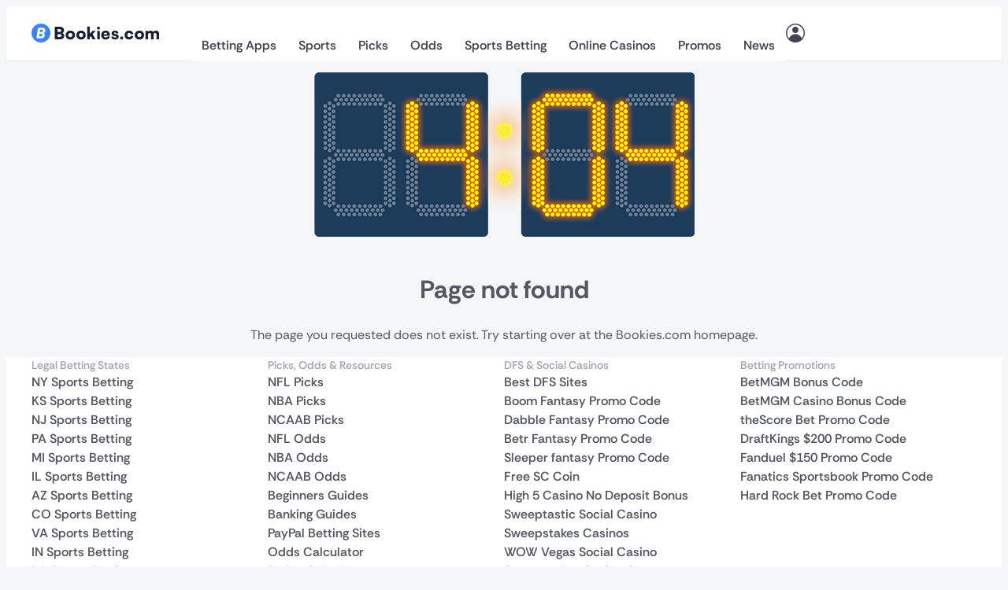

--- FILE ---
content_type: text/html; charset=UTF-8
request_url: https://bookies.com/college-basketball/game-arkansas-pine-bluff-golden-lions-v-mississippi-state-bulldogs
body_size: 38694
content:
<!doctype html><html lang="en-US"><head><meta charset="UTF-8"><meta name="viewport" content="width=device-width, initial-scale=1"><link rel="profile" href="https://gmpg.org/xfn/11"><meta name='robots' content='noindex, follow'/> <script type="text/javascript"> window.dataLayer = window.dataLayer || [];
 window.dataLayer.push( {
 event: 'ktag',
 external_cms_user: '0',
 language_id: '48',
 site_country_version_id: '70',
 site_id: '36',
 } ) </script> <script type="text/javascript" id="ktagjs">(function(){!function(t,i){"object"==typeof exports&&"object"==typeof module?module.exports=i():"function"==typeof define&&define.amd?define([],i):"object"==typeof exports?exports.device=i():t.device=i()}(window,function(){return function(i){function a(e){if(n[e])return n[e].exports;var t=n[e]={i:e,l:!1,exports:{}};return i[e].call(t.exports,t,t.exports,a),t.l=!0,t.exports}var n={};return a.m=i,a.c=n,a.d=function(i,r,e){a.o(i,r)||Object.defineProperty(i,r,{enumerable:!0,get:e})},a.r=function(e){"undefined"!=typeof Symbol&&Symbol.toStringTag&&Object.defineProperty(e,Symbol.toStringTag,{value:"Module"}),Object.defineProperty(e,"__esModule",{value:!0})},a.t=function(i,d){if(1&d&&(i=a(i)),8&d)return i;if(4&d&&"object"==typeof i&&i&&i.__esModule)return i;var e=Object.create(null);if(a.r(e),Object.defineProperty(e,"default",{enumerable:!0,value:i}),2&d&&"string"!=typeof i)for(var t in i)a.d(e,t,function(t){return i[t]}.bind(null,t));return e},a.n=function(t){var i=t&&t.__esModule?function(){return t.default}:function(){return t};return a.d(i,"a",i),i},a.o=function(t,i){return Object.prototype.hasOwnProperty.call(t,i)},a.p="",a(a.s=0)}([function(t,i,e){t.exports=e(1)},function(g,n,e){"use strict";var _=Math.abs;function x(t,i){return-1!==t.indexOf(i)}function l(e){return x(c,e)}function s(e){return a.className.match(new RegExp(e,"i"))}function f(t){var i=null;s(t)||(i=a.className.replace(/^\s+|\s+$/g,""),a.className=i+" "+t)}function b(e){s(e)&&(a.className=a.className.replace(" "+e,""))}function p(){r.landscape()?(b("portrait"),f("landscape"),k("landscape")):(b("landscape"),f("portrait"),k("portrait")),h()}function k(t){for(var r=0;r<i.length;r++)i[r](t)}function y(t){for(var i=0;i<t.length;i++)if(r[t[i]]())return t[i];return"unknown"}function h(){r.orientation=y(["portrait","landscape"])}e.r(n);var v="function"==typeof Symbol&&"symbol"==typeof Symbol.iterator?function(e){return typeof e}:function(e){return e&&"function"==typeof Symbol&&e.constructor===Symbol&&e!==Symbol.prototype?"symbol":typeof e},t=window.device,r={},i=[];window.device=r;var a=window.document.documentElement,c=window.navigator.userAgent.toLowerCase(),d=["googletv","viera","smarttv","internet.tv","netcast","nettv","appletv","boxee","kylo","roku","dlnadoc","pov_tv","hbbtv","ce-html"];r.macos=function(){return l("mac")},r.ios=function(){return r.iphone()||r.ipod()||r.ipad()},r.iphone=function(){return!r.windows()&&l("iphone")},r.ipod=function(){return l("ipod")},r.ipad=function(){var e="MacIntel"===navigator.platform&&1<navigator.maxTouchPoints;return l("ipad")||e},r.android=function(){return!r.windows()&&l("android")},r.androidPhone=function(){return r.android()&&l("mobile")},r.androidTablet=function(){return r.android()&&!l("mobile")},r.blackberry=function(){return l("blackberry")||l("bb10")},r.blackberryPhone=function(){return r.blackberry()&&!l("tablet")},r.blackberryTablet=function(){return r.blackberry()&&l("tablet")},r.windows=function(){return l("windows")},r.windowsPhone=function(){return r.windows()&&l("phone")},r.windowsTablet=function(){return r.windows()&&l("touch")&&!r.windowsPhone()},r.fxos=function(){return(l("(mobile")||l("(tablet"))&&l(" rv:")},r.fxosPhone=function(){return r.fxos()&&l("mobile")},r.fxosTablet=function(){return r.fxos()&&l("tablet")},r.meego=function(){return l("meego")},r.cordova=function(){return window.cordova&&"file:"===location.protocol},r.nodeWebkit=function(){return"object"===v(window.process)},r.mobile=function(){return r.androidPhone()||r.iphone()||r.ipod()||r.windowsPhone()||r.blackberryPhone()||r.fxosPhone()||r.meego()},r.tablet=function(){return r.ipad()||r.androidTablet()||r.blackberryTablet()||r.windowsTablet()||r.fxosTablet()},r.desktop=function(){return!r.tablet()&&!r.mobile()},r.television=function(){for(var e=0;e<d.length;){if(l(d[e]))return!0;e++}return!1},r.portrait=function(){return screen.orientation&&Object.prototype.hasOwnProperty.call(window,"onorientationchange")?x(screen.orientation.type,"portrait"):r.ios()&&Object.prototype.hasOwnProperty.call(window,"orientation")?90!==_(window.orientation):1<window.innerHeight/window.innerWidth},r.landscape=function(){return screen.orientation&&Object.prototype.hasOwnProperty.call(window,"onorientationchange")?x(screen.orientation.type,"landscape"):r.ios()&&Object.prototype.hasOwnProperty.call(window,"orientation")?90===_(window.orientation):1>window.innerHeight/window.innerWidth},r.noConflict=function(){return window.device=t,this},r.ios()?r.ipad()?f("ios ipad tablet"):r.iphone()?f("ios iphone mobile"):r.ipod()&&f("ios ipod mobile"):r.macos()?f("macos desktop"):r.android()?r.androidTablet()?f("android tablet"):f("android mobile"):r.blackberry()?r.blackberryTablet()?f("blackberry tablet"):f("blackberry mobile"):r.windows()?r.windowsTablet()?f("windows tablet"):r.windowsPhone()?f("windows mobile"):f("windows desktop"):r.fxos()?r.fxosTablet()?f("fxos tablet"):f("fxos mobile"):r.meego()?f("meego mobile"):r.nodeWebkit()?f("node-webkit"):r.television()?f("television"):r.desktop()&&f("desktop"),r.cordova()&&f("cordova"),r.onChangeOrientation=function(e){"function"==typeof e&&i.push(e)};var u="resize";Object.prototype.hasOwnProperty.call(window,"onorientationchange")&&(u="orientationchange"),window.addEventListener?window.addEventListener(u,p,!1):window.attachEvent?window.attachEvent(u,p):window[u]=p,p(),r.type=y(["mobile","tablet","desktop"]),r.os=y(["ios","iphone","ipad","ipod","android","blackberry","macos","windows","fxos","meego","television"]),h(),n.default=r}]).default})})(),!function(){var r=Math.round,a={};!function(){"use strict";var e=a;e.detectIncognito=void 0,e.detectIncognito=function(){return new Promise(function(d,s){function l(e){d({isPrivate:e,browserName:a})}function t(t){return t===eval.toString().length}var e,i,a="Unknown";void 0!==(i=navigator.vendor)&&0===i.indexOf("Apple")&&t(37)?(a="Safari",void 0===navigator.maxTouchPoints?function(){var i=window.openDatabase,e=window.localStorage;try{i(null,null,null,null)}catch(t){return l(!0)}try{e.setItem("test","1"),e.removeItem("test")}catch(t){return l(!0)}l(!1)}():function(){var t=Math.random()+"";try{window.indexedDB.open(t,1).onupgradeneeded=function(e){var i,d,s=null===(i=e.target)||void 0===i?void 0:i.result;try{s.createObjectStore("test",{autoIncrement:!0}).put(new Blob),l(!1)}catch(t){var r=t;return t instanceof Error&&(r=null!==(d=t.message)&&void 0!==d?d:t),l("string"==typeof r&&/BlobURLs are not yet supported/.test(r))}finally{s.close(),window.indexedDB.deleteDatabase(t)}}}catch(t){return l(!1)}}()):function(){var i=navigator.vendor;return void 0!==i&&0===i.indexOf("Google")&&t(33)}()?(e=navigator.userAgent,a=e.match(/Chrome/)?void 0===navigator.brave?e.match(/Edg/)?"Edge":e.match(/OPR/)?"Opera":"Chrome":"Brave":"Chromium",void 0!==self.Promise&&void 0!==self.Promise.allSettled?navigator.webkitTemporaryStorage.queryUsageAndQuota(function(i,e){var t;l(r(e/1048576)<2*r((void 0!==(t=window).performance&&void 0!==t.performance.memory&&void 0!==t.performance.memory.jsHeapSizeLimit?performance.memory.jsHeapSizeLimit:1073741824)/1048576))},function(t){s(new Error("detectIncognito somehow failed to query storage quota: "+t.message))}):(0,window.webkitRequestFileSystem)(0,1,function(){l(!1)},function(){l(!0)})):void 0!==document.documentElement&&void 0!==document.documentElement.style.MozAppearance&&t(37)?(a="Firefox",l(void 0===navigator.serviceWorker)):void 0!==navigator.msSaveBlob&&t(39)?(a="Internet Explorer",l(void 0===window.indexedDB)):s(new Error("detectIncognito cannot determine the browser"))})}}(),detectIncognito=a.detectIncognito}(),window.ktag_data={ktag_version:"20251210",env:"prod"};try{detectIncognito().then(e=>{console.log(e.browserName,e.isPrivate?"private mode":"not private mode"),ktag_data.incognito=e.isPrivate?1:0})}catch(t){ktag_data.incognito=0}(function(){var e=Math.floor;Array.prototype.unique=function(){return Array.from(new Set(this))},window.ktag||(window.ktag={_init:!1,in_iframe:self!==top,external_pageview_id:null,page_load_event_fired:!1,collect_url:"https://ktag.kaxcdn.com/v3/prod/collect",debug:!1,utm_like:"email_sha256",utm_cookies:{},qp_data:{},cid_retry:0,ct_q:[],seen_items_initialized:!1,seen_operator_items:[],seen_operator_items_extra_data:{},validate_code:null,data_layer:{},exit_page_elem:null,reloadcid:function(){("undefined"==typeof ktag_data.ga_cid||null===ktag_data.ga_cid)&&(null!==ktag.getter.ga_cid()&&8<ktag.getter.ga_cid().length?(ktag_data.ga_cid=ktag.getter.ga_cid(),ktag.track("gacid",{ga_cid:ktag_data.ga_cid})):(++ktag.cid_retry,10>ktag.cid_retry&&setTimeout(function(){ktag.reloadcid()},400)))},log:function(...e){!0===ktag.debug&&console.log(e)},setOutput:function(e){if(!0===e)ktag.setter.localStorage("ktag_debug","true"),ktag.debug=!0;else try{window.localStorage.removeItem("ktag_debug")}catch(t){console.log(t)}},pageview:function(){if("undefined"==typeof ktag_data.pageview_id&&(ktag_data.pageview_id=ktag.getter.pv_id()),ktag.in_iframe){let e=ktag.getter.pv_frd_cn();if(1===ktag.getter.cookie(e))return ktag_data.pageview_fired=1,void ktag.setPageviewId();ktag.setter.cookie(e,1,1)}let e=ktag.helper.merge([ktag.getter.dom(),ktag.qp_data,ktag.data_layer,ktag.getter.fb(),ktag.getter.sc(),ktag.getter.sku()]);ktag.track("pageview",e,function(){ktag_data.pageview_fired=1,ktag.setPageviewId(),ktag.exit_page_elem&&"undefined"!=typeof ktag.exit_page_elem.dataset.enabled&&"1"===ktag.exit_page_elem.dataset.enabled&&(ktag.log("KTag exit page with ACLID=",ktag_data.aclid),ktag.exitclick())})},reRender:function(e){ktag.data_layer=ktag.getter.datalayer_ktag_event(),ktag.log("reRendering "+(e||"BODY")),"undefined"!=typeof e&&ktag.setPageviewId(e),"vwo"===e?(ktag.sp3.vwo(),"undefined"!=typeof ktag_data.vwo_exps&&(ktag.operatorListImpression(1,ktag_data.vwo_exps),ktag.operatorItemSeenListener(1,ktag_data.vwo_exps))):"showmore"===e?(ktag.operatorListImpression(2),ktag.operatorItemSeenListener()):(ktag.operatorListImpression(),ktag.operatorItemSeenListener()),setTimeout(function(){("vwo"===e||"showmore"===e)&&(e=""),ktag.playnowCta(),ktag.addTagEventListener(e),ktag.setOperatorItemId(e)},300)},operatorListImpression:function(e=0,t={}){setTimeout(()=>{let i=document.querySelectorAll(".operator-list");if(0<i.length){let r=[],n=[];if(i.forEach(function(d,s){if(1===e&&"undefined"!=typeof d.dataset.fired&&delete d.dataset.fired,"undefined"==typeof d.dataset.disabled){let t=d.querySelectorAll(".operator-item");if("none"!==d.style.display&&0<t.length&&("undefined"==typeof d.dataset.fired||2===e)){let e=[],i=[];t.forEach(function(r){let a=r.dataset.site_offer_id||d.dataset.site_offer_id||null;if(!r.hasAttribute("data-fired")&&(!a||!i.includes(a))){let l={listid:d.dataset.listid||"",listtype:d.dataset.listtype||"",listlocation:d.dataset.listlocation||"",listlength:d.dataset.listlength||"",parentlistid:d.dataset.parentlistid||"",version:d.dataset.version||"",operator:r.dataset.operator||"",product:r.dataset.product||"",position:r.dataset.position||"",offer:r.dataset.offer||""};r.hasAttribute("data-operator_item_id")||r.setAttribute("data-operator_item_id",ktag.helper.uuid()),r.setAttribute("data-oplist_index","oplistimp_"+(s+1).toString());let c=ktag.helper.flatten(ktag.helper.merge([r.dataset,d.dataset,l]));for(let e in"undefined"!=typeof c.fired&&delete c.fired,c)("v-"===e.substring(0,2)||"v_"===e.substring(0,2))&&delete c[e];e.push(c),"undefined"!=typeof d.dataset.listid&&""!==d.dataset.listid.trim()&&n.push(d.dataset.listid),d.setAttribute("data-fired",1),r.setAttribute("data-fired",1),a&&i.push(a)}}),e.length&&r.push(e)}}}),0<r.length){let e={};for(let t=0;t<r.length;t++)e[r[t][0].oplist_index]=r[t];this.helper.isEmpty(t)||(e=this.helper.merge([e,this.helper.flatten(t)])),ktag.log("Final oplist_flat",e),ktag.track("oplistimp",e,function(){ktag_data.oplistimp_fired=ktag_data.oplistimp_fired||[],ktag_data.oplistimp_fired=ktag_data.oplistimp_fired.concat(n).unique()})}}},0)},operatorItemSeenListener:function(e=0,t={}){if(ktag.helper.isEmptyObject(t)||(ktag.seen_operator_items_extra_data=t),0<document.querySelectorAll(".operator-item").length){document.querySelectorAll(".operator-list").forEach(function(e,t){if("undefined"==typeof e.dataset.disabled){let i=e.querySelectorAll(".operator-item");"none"!==e.style.display&&0<i.length&&i.forEach(function(e){e.setAttribute("data-oplist_index","oplistimp_"+(t+1).toString())})}}),1===e&&document.querySelectorAll(".operator-item[data-seen_item_id]").forEach(function(e){delete e.dataset.seen_item_id});let t=new IntersectionObserver(function(e){e.forEach(function(e){if(0>=e.intersectionRatio);else{let i=e.target;if(!i.hasAttribute("data-seen_item_id")){let e=i.closest(".operator-list");if("undefined"==typeof e.dataset.disabled){let r=ktag.helper.uuid();i.setAttribute("data-seen_item_id",r);let a={listid:e.dataset.listid||"",listtype:e.dataset.listtype||"",listlocation:e.dataset.listlocation||"",listlength:e.dataset.listlength||"",parentlistid:e.dataset.parentlistid||"",version:e.dataset.version||"",operator:i.dataset.operator||"",product:i.dataset.product||"",position:i.dataset.position||"",offer:i.dataset.offer||"",si_type:"oplist_item"},n=ktag.helper.flatten(ktag.helper.merge([i.dataset,e.dataset,a]));for(let e in n)("v-"===e.substring(0,2)||"v_"===e.substring(0,2))&&delete n[e];ktag.seen_operator_items.push(n),i.querySelectorAll("a.exit-page-link").forEach(function(e){if(e.hasAttribute("href")){let t=e.getAttribute("href");if(-1===t.indexOf("seen_item_id="))-1===t.indexOf("/go/")?e.setAttribute("href",t+(-1===t.indexOf("#")?"#seen_item_id="+r:"&seen_item_id="+r)):e.setAttribute("href",t+"&seen_item_id="+r);else{t=t.replace(/seen_item_id=[0-9a-f]{8}-[0-9a-f]{4}-[0-9a-f]{4}-[0-9a-f]{4}-[0-9a-f]{12}/g,""),-1===t.indexOf("/go/")?e.setAttribute("href",t+(-1===t.indexOf("#")?"#seen_item_id="+r:"&seen_item_id="+r)):e.setAttribute("href",t+"&seen_item_id="+r)}}})}}}})},{root:null,rootMargin:"0px",threshold:[0]});document.querySelectorAll(".operator-list:not([data-disabled]) .operator-item").forEach(function(e){t.observe(e)}),ktag.seen_items_initialized||(ktag.seenItemsQueueListener(),window.addEventListener("beforeunload",function(){ktag.seenItemsQueueListener(1)}),ktag.seen_items_initialized=!0)}},seenItemsQueueListener:function(e=0){if(0<ktag.seen_operator_items.length){ktag.seen_operator_items.length&&ktag.track("seenopitems",{seenopitems:ktag.seen_operator_items},function(){e?ktag.log("page unload"):ktag.log("seen item queue fired."),ktag.seen_operator_items=[]})}return setTimeout(ktag.seenItemsQueueListener,1e3)},addTagEventListener:function(e){let t="";if(void 0!==e&&(".metabet-"===e.substring(0,9)?t=e+" a":".mw-"===e.substring(0,4)?t=e+" a":t="string"==typeof e&&0<e.trim().length?e.trim()+" ":""),0<document.querySelectorAll(t+"[data-kt]").length){let e=[],i=new IntersectionObserver(function(e){e.forEach(function(e){if(0<e.intersectionRatio){let t=e.target;t.hasAttribute("data-seen_item_id")||(t.setAttribute("data-seen_item_id",ktag.helper.uuid()),ktag.seen_operator_items.push(ktag.helper.flatten(ktag.helper.merge([ktag.helper.removeSysDPs({...t.dataset}),{si_type:"cta"}]))))}})},{root:null,rootMargin:"0px",threshold:[0]});document.querySelectorAll(t+"[data-kt]").forEach(function(t){t.hasAttribute(":href")||"undefined"==typeof t.dataset.rendered&&(t.dataset.kt.match(/^cta/)&&!t.closest(".operator-item")&&(i.observe(t),e.push(ktag.helper.removeSysDPs({...t.dataset}))),t.classList.contains("metabet-board-price")||t.classList.contains("mw-exit-link")?t.addEventListener("mousedown",function(i){let e={},r=t.dataset,a=this.dataset.kt.split(":");e.ct=a[0],e=ktag.helper.removeSysDPs(ktag.helper.merge([r,e])),e.mouse_key_clicked=i.button,ktag.track(e.ct,e)}):t.addEventListener("mousedown",function(i){let e={htmlnode:i.target.nodeName},r=null,a=this.dataset.kt.split("|");for(let n in ktag.log("clicked on",i,i.target,i.target.attributes,i.target.dataset),e.clickon=i.target.dataset.clickon||"not set",-1===a[0].indexOf(":")?(e.ct=a[0],r=t.dataset):(e.ct=a[0].substring(0,a[0].lastIndexOf(":")),r=ktag.helper.merge([t.closest(a[0].substring(a[0].lastIndexOf(":")+1)).dataset,t.dataset])),"oplistclk"===e.ct&&(r=ktag.helper.merge([r,t.closest(".operator-list").dataset])),"not set"===e.clickon&&(e.clickon=r.clickon||e.clickon),e=ktag.helper.removeSysDPs(ktag.helper.merge([r,e])),e)("v-"===n.substring(0,2)||"v_"===n.substring(0,2))&&delete e[n];e.mouse_key_clicked=i.button,ktag.track(e.ct,e)}),t.setAttribute("data-rendered","1"))}),0<e.length&&ktag.track("ctaimp",{ctas:e})}},exitclick:function(){let e=document.querySelector("meta[http-equiv=refresh]");e&&e.setAttribute("content",e.getAttribute("content").replace(/&amp;/g,"&").replace("{{tracker}}",ktag_data.aclid));let t=this.helper.flatten(this.getter.datalayer_ktag_event()),i="",r=ktag.qp_data;i="undefined"!=typeof r["qp.tc"]&&"1"===r["qp.tc"]?t.dest_url_tc||t.dest_url_seo:this.getter.cookie("kax_p")?t.dest_url_ppc||t.dest_url_seo:"undefined"!=typeof ktag_data.device.type&&"mobile"===ktag_data.device.type?t.dest_url_mobile||t.dest_url_seo:t.dest_url_seo,"undefined"!=typeof r["qp.redirect"]&&"http"===r["qp.redirect"].substring(0,4)&&(i=r["qp.redirect"]);let a=function(){return("undefined"==typeof gdct_data||0!==gdct_data.exitpage_fired)&&"undefined"!=typeof window.ktag_data.pageview_id};if(!1===function(){return-1!==window.location.href.indexOf("BLOCK")&&("function"==typeof TrackBlock&&TrackBlock(),!0)}()){if(!1===a())return ktag.redirection_retried=ktag.redirection_retried||0,setTimeout(function(){++ktag.redirection_retried,ktag.exitclick()},500),!1;let e=ktag_data.aclid;i=i.replace(/[\r\n\t\s]+/g,"");let t=i.replace("{{tracker}}",e),r=ktag.helper.merge([this.getter.dom(),ktag.qp_data,this.getter.datalayer_ktag_event(),{aclid:e,dest_url:i.replace(/&amp;/g,"&")}]);ktag.track("exitclick",r,function(){let e=document.createElement("a");e.href=t.replace(/&amp;/g,"&"),e.click()})}else e&&(ktag.log("call window.stop"),window.stop())},subscribe:function(t){""===t?ktag.log("email can not be empty"):this.pushHashedData({email:t},"email subscription")},pushHashedData:function(e,t){"https:"===window.location.protocol?(async(e,t)=>{let i={ds:t};for(let r in e)e[r]&&(i[r+"_sha256"]=await ktag.helper.hash(e[r].trim().toLowerCase()));return ktag.helper.merge([i,ktag.getter.fb(),ktag.getter.sc(),ktag.qp_data])})(e,t).then(e=>{ktag.track("udc",e),ktag.log("data pushed",e)}):ktag.log("unsupported protocol, must be https")},brandCompare:function(){let e={};document.querySelectorAll("input.oplist-compare-checkbox:checked").forEach(function(t){e.listid=t.closest(".operator-list").getAttribute("data-listid");const i={item_id:t.closest(".operator-item").getAttribute("data-operator_item_id"),position:t.closest(".operator-item").getAttribute("data-position")};"undefined"==typeof e.items&&(e.items=[]),e.items.push(i)}),ktag.log(e),"undefined"!=typeof e.items&&1<e.items.length&&ktag.track("brandcompare",{compare:[e],pageview_id:ktag_data.pageview_id})},playnowCta:function(){document.querySelectorAll("a.exit-page-link[data-kt]").forEach(function(e){let t=ktag.helper.uuid();e.hasAttribute("href")&&-1===e.getAttribute("href").indexOf("cta_id=")&&(e.setAttribute("data-cta_id",t),-1===e.getAttribute("href").indexOf("/go/")?e.setAttribute("href",e.getAttribute("href")+(-1===e.getAttribute("href").indexOf("#")?"#cta_id="+t:"&cta_id="+t)):e.setAttribute("href",e.getAttribute("href")+(-1===e.getAttribute("href").indexOf("#")&&-1===e.getAttribute("href").indexOf("?")?"?cta_id="+t:"&cta_id="+t)))})},setPageviewId:function(e){e=e||"",ktag.log("setPageviewId trigerred",e),"showmore"===e&&(e=""),"undefined"!=typeof ktag_data.pageview_id&&document.querySelectorAll((""===e?"":e+" ")+"a.exit-page-link").forEach(function(e){ktag.log(e,"for setting pageviewid"),e.getAttribute("href")&&(-1===e.getAttribute("href").indexOf("/go/")?-1===e.getAttribute("href").indexOf("pageview_id=")&&e.setAttribute("href",e.getAttribute("href")+(-1===e.getAttribute("href").indexOf("#")?"#pageview_id="+ktag_data.pageview_id:"&pageview_id="+ktag_data.pageview_id)):(-1===e.getAttribute("href").indexOf("?")?e.setAttribute("href",e.getAttribute("href").replace(/#/,"?").replace("#","&")):e.setAttribute("href",e.getAttribute("href").replace("#","&")),-1===e.getAttribute("href").indexOf("pageview_id=")&&e.setAttribute("href",e.getAttribute("href")+(-1===e.getAttribute("href").indexOf("?")?"?":"&")+"pageview_id="+ktag_data.pageview_id),ktag.data_layer.content_funnel&&-1===e.getAttribute("href").indexOf("funnel=")&&e.setAttribute("href",e.getAttribute("href")+(-1===e.getAttribute("href").indexOf("?")?"?":"&")+"funnel="+ktag.data_layer.content_funnel)))})},setOperatorItemId:function(e){let t="";e!==void 0&&(t=e+" "),document.querySelectorAll(t+".operator-list:not([data-disabled]) .operator-item").forEach(function(e){e.hasAttribute("data-operator_item_id")||e.setAttribute("data-operator_item_id",ktag.helper.uuid())}),document.querySelectorAll(t+".operator-list:not([data-disabled]) .operator-item a.exit-page-link").forEach(function(e){e.hasAttribute("href")&&-1===e.getAttribute("href").indexOf("operator_item_id=")&&e.setAttribute("href",e.getAttribute("href")+"&operator_item_id="+e.closest(".operator-item").getAttribute("data-operator_item_id"))})},queueEvent:function(e,t){ktag.ct_q.push({ct:e,data:t})},fireQueueEvent:function(){if(0<ktag.ct_q.length)for(;ktag.ct_q.length;){let t=ktag.ct_q.shift();ktag.track(t.ct,t.data)}return setTimeout(ktag.fireQueueEvent,500)},init:async function(){if(await ktag.setter.clientHints(),"https:"!==location.protocol&&"http:"!==location.protocol)return void ktag.log("not live env, stopped initialise");if(!this._init){ktag._init=!0,ktag.external_pageview_id=ktag.getter.resolve_external_pageview_id(),null==ktag.getter.ga_cid()&&setTimeout(ktag.reloadcid,500),ktag.debug="dev"===ktag_data.env||"true"===ktag.getter.localStorage("ktag_debug")||ktag.debug,ktag_data.g_uuid=ktag.getter.g_uuid(),ktag_data.g_sid=ktag.getter.g_sid(),ktag_data.ga_cid=ktag.getter.ga_cid(),ktag.qp_data=ktag.getter.qp(),ktag.qp_data.hasOwnProperty("qp.validate_code")&&ktag.validate(ktag.qp_data["qp.validate_code"]),ktag_data.dom_url=""+ktag.helper.cleanseUrl(ktag.in_iframe?window.location.ancestorOrigins[0]||document.referrer:document.URL),ktag.in_iframe&&"undefined"!=typeof extraData&&"undefined"!=typeof extraData.topUrl&&(ktag_data.dom_url=extraData.topUrl),ktag_data.dom_url=ktag.getter.resolve_dom_url(),ktag_data.dom_url_clean=ktag.helper.cleanUrl(ktag_data.dom_url),ktag_data.referrer_url=ktag.getter.resolve_referrer_url(),ktag_data.referrer_url_clean=ktag.helper.cleanUrl(ktag_data.referrer_url),ktag_data.ai_referrer=ktag.helper.isAIReferrer(ktag_data),ktag_data.ai_ua=ktag.helper.isAIUserAgent(window.navigator.userAgent),ktag.getter.device(),ktag.getter.cohort();try{detectIncognito().then(e=>{e.isPrivate&&(ktag_data.incognito=1)})}catch(t){ktag_data.incognito=0}-1===location.hash.indexOf("#validator")?-1===location.hash.indexOf("#novalidator")?ktag.getter.cookie("validate_code")&&(ktag.validate_code=ktag.getter.cookie("validate_code")):ktag.validate(!1):ktag.validate(!0),ktag.is_page404(),ktag.exit_page_elem=document.querySelector(".play-now-exit"),ktag.exit_page_elem&&(ktag_data.aclid=ktag.getter.aclid(16)),ktag.onPageLoaded()}},onPageLoaded:function(){return"undefined"==typeof ktag_data.incognito?(ktag.log("incognito in processing, keep waiting..."),setTimeout(function(){ktag.onPageLoaded()},500)):void(ktag.log("onPageLoaded call",document.location.href,"ktag.page_load_event_fired",ktag.page_load_event_fired),!ktag.page_load_event_fired&&(ktag.data_layer=ktag.getter.datalayer_ktag_event(),ktag.sp3.cf(),ktag.page_load_event_fired=!0,ktag.setter.sessionCookie("ktag_version",ktag_data.ktag_version),ktag.setter.referrerPolicy(),ktag.pageview(),ktag.setOperatorItemId(),ktag.playnowCta(),ktag.operatorListImpression(),ktag.addTagEventListener(),ktag.operatorItemSeenListener()))},sp3:{cf:function(){if(null!=ktag.getter.cookie("ab_test_data"))try{let e=[];JSON.parse(ktag.getter.cookie("ab_test_data")).forEach(t=>{t.exp_driver="cf",e.push(t)}),ktag_data.vwo_exps=e}catch(t){console.log("extract AB test data failed")}},vwo:function(){let e="undefined"==typeof ktag_data.vwo_exps?[]:ktag_data.vwo_exps;if("undefined"!=typeof window._vwo_exp)for(let t in window._vwo_exp){let i=window._vwo_exp[t];!0===i.ready&&"undefined"!=typeof i.combination_chosen&&e.push({var_id:i.combination_chosen,var_name:i.comb_n[i.combination_chosen],exp_id:t,exp_name:i.name,exp_driver:"vwo"})}0!==e.length&&(ktag_data.vwo_exps=e)}},validate:function(e){if(e){!0===e?!ktag.getter.cookie("validate_code")&&ktag.setter.sessionCookie("validate_code",ktag.getter.aclid(6)):ktag.setter.sessionCookie("validate_code",e),ktag.validate_code=ktag.getter.cookie("validate_code");let t="<div id=\"validator-code\" style=\"z-index: 2147483647; position: absolute; top: 100px; display:flex; justify-content: center; align-items: center; width: 100%;\">";t+="<div style=\"padding: 8px 35px; font-size: 30px; color: white; border: 10px solid green; background-color: black\">"+ktag.validate_code+"</div></div>",document.querySelector("body").insertAdjacentHTML("afterend",t),setTimeout(function(){document.querySelector("#validator-code").remove()},8e3),console.log("validator track code = ",ktag.validate_code)}else ktag.setter.cookie("validate_code",null,-1,"d"),ktag.validate_code=null},track:function(e,t,i){if("https:"!==location.protocol&&"http:"!==location.protocol)return void ktag.log("not live env, stopped");if(this.helper.isEmptyObject(t))return;if("pageview"!==e&&("undefined"==typeof ktag_data.pageview_fired||1!=ktag_data.pageview_fired))return void setTimeout(()=>{ktag.track(e,t,i)},50);let r=this.helper.merge([ktag_data,t,{ct:e},{client_ts:new Date().getTime(),client_ts_utc:new Date().toISOString()}]);"brandcompare"===e&&(r=this.helper.merge([t,{ct:e},{client_ts:new Date().getTime(),client_ts_utc:new Date().toISOString()}])),r=this.helper.flatten(r),r.client_event_id=this.helper.uuid(),ktag.log("ktag data sending "+r.ct,r),"function"!=typeof i&&(i=function(){}),this.sender(this.collect_url,JSON.stringify(r),i),this.validate_code&&(r.validate_code=this.validate_code,ktag.log("tracking",r),this.sender("https://validator.kaxmedia.net/api/store",JSON.stringify(r))),["pageview","oplistimp","oplistclk","exitclick","seenopitems","subscribe","cta","gacid","jackpot_banner","like","promo","brandcompare","udc"].includes(e)||ktag.log("ct warning : "+e+" is not predefined collect type.")},is_page404:function(){null!==document.querySelector("#kt_page_404")&&(ktag_data.page_404=1)},getter:{g_uuid:function(){let e=ktag.getter.cookie("g_uuid");return null===e||36!==e.toString().length?(e=ktag.helper.uuid(),ktag.setter.cookie("g_uuid",e,365,"d")):ktag.setter.cookie("g_uuid",e,365,"d"),e},g_sid:function(){let e=ktag.getter.cookie("g_sid");return null===e?(e=new Date().getTime()+"."+Math.random().toString(36).substring(5),ktag.setter.cookie("g_sid",e,30,"m")):ktag.setter.cookie("g_sid",e,30,"m"),e},pv_id:function(){if(!ktag.in_iframe)return ktag.helper.uuid();let e=(ktag.external_pageview_id?ktag.external_pageview_id+"_":"")+"pv_id",t=ktag.getter.cookie(e);return(null==t||36!==t.toString().length)&&(t=ktag.helper.uuid()),ktag.setter.cookie(e,t,1),t},pv_frd_cn:function(){return(ktag.external_pageview_id?ktag.external_pageview_id+"_":"")+"pv_frd"},datalayer_ktag_event:function(){let e={};return window.dataLayer&&window.dataLayer.forEach(function(t){"undefined"!=typeof t.event&&"ktag"===t.event&&(e=Object.assign(e,t))}),e.event&&delete e.event,e},device:function(){ktag_data.device=window.device?{os:window.device.os,type:window.device.type}:{},null==ktag.getter.cookie("g_device")&&ktag.setter.sessionCookie("g_device",ktag_data.device.os+"|"+ktag_data.device.type)},cohort:function(){let e=function(e,t){return"mobile"===e?"ios"===t||"iphone"===t?[1,"MOBILE_IOS"]:[2,"MOBILE_ANDROID"]:"desktop"===e?[3,"DESKTOP"]:"tablet"===e?[4,"TABLET"]:[0,"NO_COHORT"]};if("undefined"!=typeof ktag_data.device.type){let i=e(ktag_data.device.type,ktag_data.device.os);ktag_data.cohort_id=i[0],ktag_data.cohort_name=i[1]}else ktag_data.cohort_id=0,ktag_data.cohort_name="NO_COHORT";ktag.setter.cookie("cohort_id",ktag_data.cohort_id,365,"d"),ktag.setter.localStorage("cohort_id",ktag_data.cohort_id)},first_landed_url:function(){let e=null;try{let t;(t=document.cookie.match(/(^| )(first_landed_url)=([^;]*)(;|$)/))&&(e=t[3])}catch(e){}return e||(e=""+document.URL),ktag.setter.cookie("first_landed_url",e,30,"m"),e},ga_cid:function(){let e=ktag.getter.cookie("_ga");return null===e?null:e.substring(e.lastIndexOf(".",11)+1)},fb:function(){let e={};return["_fbc","_fbp"].forEach(function(t){let i=ktag.getter.cookie(t);null!==i&&(e[t]=i)}),e},sc:function(){let e={};return["_scid","g_sccid"].forEach(function(t){let i=ktag.getter.cookie(t);null!==i&&(e[t]=i)}),e},lh:function(){let e=""+location.hostname,t=e.split("."),i=/\.co\.|\.com\.|\.org\.|\.edu\.|\.net\.|\.asn\./.test(e)?3:2;return t.splice(t.length-i,i).join(".")},dom:function(){let e=document||{},t=location||{},i={};return i["dom.referrer"]=""+document.referrer,i["dom.title"]=""+(e.title||""),i["dom.domain"]=""+t.hostname,i["dom.ua"]=""+window.navigator.userAgent,i["dom.lang"]=""+window.navigator.language,i["dom.query_string"]=""+ktag.helper.cleanseUrl((""+t.search).substring(1)),i["dom.hash"]=(""+t.hash).substring(1),i["dom.pathname"]=""+t.pathname,ktag_data.dom_title=i["dom.title"],i},qp:function(){let e=location.search+(location.hash+"").replace(/#/g,"&").replace(/\?/,"&");if(o={},1<e.length){let t=e.substring(1).split("&");for(e=0;e<t.length;e++){let i=t[e].split("=");1<i.length&&(o["qp."+i[0]]=decodeURIComponent(i[1]),"ppc"===i[0]&&"y"===i[1]&&(o["qp.lpurl"]=window.location.origin+window.location.pathname),"sccid"===i[0].toLowerCase()&&ktag.setter.cookie("g_sccid",i[1],7,"d"))}}return ktag.setter.utmParams(o)||{}},utm_cookies:function(){let e=document.cookie.split(";"),t=new RegExp("^g?_utm_|"+ktag.utm_like);e.forEach(function(i){let e=i.trim().split("=")||[];2===e.length&&t.test(e[0])&&(ktag.utm_cookies[e[0].replace(/^g?_/,"")]=e[1])})},meta:function(){let e,t,i=document.getElementsByTagName("meta"),r={};for(e=0;e<i.length;e++){try{t=i[e].name||i[e].getAttribute("property")||""}catch(i){t=""}""!==t&&(r["meta."+t]=i[e].content)}return r},cookie:function(e){let t;try{let i,r=new RegExp("(^| )("+e+")=([^;]*)(;|$)");t=(i=document.cookie.match(r))?i[3]:null}catch(e){t=null}return t},localStorage:function(e){let i,r=window.localStorage;if(i="undefined"!=typeof r&&r.hasOwnProperty(e)?r.getItem(e):null,null==i)return i;try{let a=JSON.parse(i);"object"==typeof a&&"qp."===e.substring(0,3)&&a.hasOwnProperty("t")&&(ktag.helper.expired(a.t)?(i=null,r.removeItem(e)):i=a.v)}catch(t){r.removeItem(e),i=null}return i},aclid:function(e){let t="0123456789ABCDEFGHIJKLMNOPQRSTUVWXYZ",r="";for(let a=e;0<a;--a)r+=t[Math.round(ktag.getter.random()*(t.length-1))];return r},random:function(){if(window.crypto&&window.crypto.getRandomValues){const t=window.crypto.getRandomValues(new Int8Array(1))[0]/100;return t-e(t)}return Math.random()},resolve_dom_url:function(){return ktag.in_iframe&&"undefined"!=typeof extraData&&"undefined"!=typeof extraData.topUrl?extraData.topUrl:""+(ktag.in_iframe?window.location.ancestorOrigins[0]||document.referrer:document.URL)},resolve_referrer_url:function(){let e="";if(ktag.qp_data.hasOwnProperty("qp.k_referrer"))e+=decodeURIComponent(ktag.qp_data["qp.k_referrer"]);else try{e+=decodeURIComponent(ktag.in_iframe?"undefined"!=typeof extraData&&"undefined"!=typeof extraData.referrer?extraData.referrer:window.top.document.referrer:document.referrer)}catch{e+=decodeURIComponent(document.referrer)}return e},resolve_external_pageview_id:function(){return"undefined"!=typeof extraData&&"undefined"!=typeof extraData.pageId&&extraData.pageId?extraData.pageId:""},sku:function(){try{return JSON.parse(decodeURIComponent(ktag.getter.cookie("g_sku")||"{}"))}catch(t){return{}}}},setter:{cookie:function(e,t,i,r){let a=new Date;"undefined"==typeof r?r="d":"m"!==r&&"d"!==r&&(r="d"),"d"===r?a.setTime(a.getTime()+1e3*(86400*i)):a.setTime(a.getTime()+1e3*(60*i));let n=ktag.getter.lh(),s=e+"="+encodeURI(t)+"; domain="+n+"; path=/; expires="+a.toGMTString()+";";ktag.in_iframe&&(s+=" SameSite=None; Secure;"),document.cookie=s},sessionCookie:function(e,t){let i=ktag.getter.lh(),r=e+"="+encodeURI(t)+"; domain="+i+"; path=/;";ktag.in_iframe&&(r+=" SameSite=None; Secure;"),document.cookie=r},localStorage:function(e,t,i,r){let a=window.localStorage;if(i===void 0||r===void 0)try{a.setItem(e,t)}catch(e){}else{let n=new Date;"m"!==r&&"d"!==r&&(r="d"),(isNaN(i)||null===i)&&(i=30),"d"===r?n.setTime(n.getTime()+1e3*(86400*i)):n.setTime(n.getTime()+1e3*(60*i));let d={v:t,t:n.getTime()};try{a.setItem(e,JSON.stringify(d))}catch(e){}}},referrerPolicy:function(){"undefined"!=typeof ktag_data.external_cms_user&&0===ktag_data.external_cms_user&&document.querySelectorAll("a.exit-page-link").forEach(function(e){e.getAttribute("referrerpolicy")||e.setAttribute("referrerpolicy","origin-when-cross-origin")})},clientHints:async function(){ktag_data.ch=[{support:!0,ua:window.navigator.userAgent,dpr:ktag.helper.getDevicePixelRatio(),screen_width:window.screen.width,screen_height:window.screen.height}];try{let e=await navigator.userAgentData.getHighEntropyValues(["architecture","bitness","model","platform","platformVersion","fullVersionList"]);ktag_data.ch[0]={...ktag_data.ch[0],...{architecture:e.architecture,bitness:e.bitness,fullVersionList:e.fullVersionList,mobile:e.mobile,model:e.model,platform:e.platform,platformVersion:e.platformVersion,deviceMemory:window.navigator.deviceMemory,downlink:window.navigator.connection.downlink,ect:window.navigator.connection.effectiveType,rtt:window.navigator.connection.rtt,saveData:window.navigator.connection.saveData}}}catch(e){ktag_data.ch[0].support=!1}ktag_data.ch[0]={...ktag_data.ch[0],...{prefersColorScheme:window.matchMedia("(prefers-color-scheme)").matches,prefersReducedMotion:window.matchMedia("(prefers-reduced-motion)").matches,prefersContrast:window.matchMedia("(prefers-contrast)").matches,prefersReducedData:window.matchMedia("(prefers-reduced-data)").matches,forcedColors:window.matchMedia("(forced-colors)").matches}}},utmParams:function(e){ktag.getter.utm_cookies();let t=new RegExp("^utm_|"+ktag.utm_like),r=!1;for(let a in e){let i=a.replace(/^qp./,"");if(t.test(i)){let t=ktag.utm_cookies[i]||null;e[a]!==t&&(r=!0,ktag.utm_cookies[i]=e[a],ktag.setter.cookie("g_"+i,e[a],7,"d"))}}for(let t in ktag.utm_cookies){let i="qp."+t;if(!e.hasOwnProperty(i)){if(!r){e[i]=ktag.utm_cookies[t];continue}ktag.log("Removing g_"+t+" cookie"),ktag.setter.cookie("g_"+t,null,-1,"d")}}return e}},helper:{merge:function(e){let r={};for(let t in e)if("object"==typeof e[t]&&!this.isEmptyObject(e[t]))for(let i in e[t])r[i]=e[t][i];return r},expired:function(e){return e<new Date().getTime()},hasOwn:function(e,t){return null!=e&&Object.prototype.hasOwnProperty.call(e,t)},isEmptyObject:function(e){return 0===Object.keys(e).length},hash:async function(e){const t=new TextEncoder().encode(e),i=await window.crypto.subtle.digest("SHA-256",t),r=Array.from(new Uint8Array(i)),a=r.map(e=>e.toString(16).padStart(2,"0")).join("");return a},camelCaseToUnderscore:function(e){return e.replace(/([a-z])([A-Z])/g,"$1_$2").toLowerCase()},isEmpty:function(e){let i=this.typeOf(e);return"number"===i?isNaN(e):"boolean"!==i&&("string"===i?0===e.length:this.isEmptyObject(e))},typeOf:function(t){return{}.toString.call(t).match(/\s([a-zA-Z]+)/)[1].toLowerCase()},flatten:function(e){function t(e,r){if(Object(e)!==e||e instanceof Array)i[r]=e;else if(ktag.helper.isEmptyObject(e));else for(let i in e){let a=ktag.helper.camelCaseToUnderscore(i.replace(".","_"));t(e[i],r?r+"_"+a:a)}}let i={};return t(e,""),i},uuid:function(){let t=Date.now();return"undefined"!=typeof performance&&"function"==typeof performance.now&&(t+=performance.now()),"xxxxxxxx-xxxx-4xxx-yxxx-xxxxxxxxxxxx".replace(/[xy]/g,function(i){let a=0|(t+16*Math.random())%16;return t=e(t/16),("x"===i?a:8|3&a).toString(16)})},encodeURIData:function(e){return void 0===e||null===e||""===e?"":encodeURIComponent(e)},cleanseUrl:function(e){return-1===e.indexOf("?")?e:[e.substring(0,e.indexOf("?")),e.substring(e.indexOf("?")+1).replace(/\?/ig,"&")].join("?")},cleanUrl:function(e){if(""===e)return e;let t;return-1===e.indexOf("?")?-1===e.indexOf("#")?t=e:t=e.substring(0,e.indexOf("#")):(t=e.substring(0,e.indexOf("?")),-1!==t.indexOf("#")&&(t=t.substring(0,t.indexOf("#")))),"/"===t.substring(t.length-1,t.length)&&(t=t.substring(0,t.length-1)),t},getDevicePixelRatio:function(){let e,t=-1<navigator.userAgent.toLowerCase().indexOf("firefox");if(window.devicePixelRatio!==void 0&&!t)return window.devicePixelRatio;if(window.matchMedia){if(e="(-webkit-min-device-pixel-ratio: 1.5),(min--moz-device-pixel-ratio: 1.5),                                      (-o-min-device-pixel-ratio: 3/2),(min-resolution: 1.5dppx)",window.matchMedia(e).matches)return 1.5;if(e="(-webkit-min-device-pixel-ratio: 2),(min--moz-device-pixel-ratio: 2),                                      (-o-min-device-pixel-ratio: 2/1),(min-resolution: 2dppx)",window.matchMedia(e).matches)return 2;if(e="(-webkit-min-device-pixel-ratio: 0.75),(min--moz-device-pixel-ratio: 0.75),                                      (-o-min-device-pixel-ratio: 3/4),(min-resolution: 0.75dppx)",window.matchMedia(e).matches)return .7}else return 1},removeSysDPs:function(e){return["rendered","fired","kt"].forEach(function(t){e.hasOwnProperty(t)&&delete e[t]}),e},isHomePage:function(e){let t=new RegExp(location.host+"(/([a-zA-Z]){0,2})?$");return t.test(e)},isAIReferrer:function(e){return["chat.openai.com","bard.google.com","gemini.google.com","claude.ai","copilot.microsoft.com","you.com","perplexity.ai","chatgpt.com"].some(t=>e.referrer_url.includes(t))||""===e.referrer_url&&!ktag.helper.isHomePage(e.dom_url)},isAIUserAgent:function(e){return["BingPreview","GPTBot","Google-Extended","Claude-Web","Anthropic"].some(t=>e.includes(t))}},sender:function(e,t,i){let r=function(e,t){let r=!1,a="onload"in new XMLHttpRequest;if(a)try{let a=new XMLHttpRequest;a.open("POST",e,!0),a.setRequestHeader("Content-Type","application/json"),a.setRequestHeader("Cache-Control","no-cache, no-store, must-revalidate"),a.setRequestHeader("Cache-Control","max-age=0"),a.setRequestHeader("Expires","0"),a.setRequestHeader("Expires","Tue, 01 Jan 1980 1:00:00 GMT"),a.setRequestHeader("Pragma","no-cache"),a.send(t),a.onreadystatechange=function(){if(4===a.readyState){if(200!==a.status)return r;r=!0,4===a.readyState&&200===a.status&&"function"==typeof i&&i()}}}catch(t){}else try{let i=new XDomainRequest;i.open("POST",e),setTimeout(function(){i.send(t)},0),i.onerror=function(){return r},i.onload=function(){r=!0}}catch(t){}return r};try{r(e,t)}catch(t){}}}),/complete|interactive|loaded/.test(document.readyState)?ktag.init():document.addEventListener("DOMContentLoaded",ktag.init,!1)})();</script><title>Page not found - Bookies.com</title><meta property="og:locale" content="en_US"/><meta property="og:title" content="Page not found - Bookies.com"/><meta property="og:site_name" content="Bookies.com"/><link rel="preload" href="https://bookies.com/wp-content/themes/rgbcode/build/fonts/RethinkSans.woff2" as="font" type="font/woff2" crossorigin/><link rel="preload" href="https://bookies.com/wp-content/themes/rgbcode/build/fonts/Archivo.woff2" as="font" type="font/woff2" crossorigin/><link rel="preload" href="https://bookies.com/wp-content/themes/rgbcode/build/fonts/bdc-icons.woff2" as="font" type="font/woff2" crossorigin/><style id="rgbc-critical-inline-css">*,:before,:after{box-sizing:border-box}*{-webkit-tap-highlight-color:rgba(0,0,0,0)}html{overflow-x:hidden}body{position:relative}:is(html,body,div,span,applet,object,iframe,h1,h2,h3,h4,h5,h6,p,blockquote,pre,a,abbr,acronym,address,big,cite,code,del,dfn,em,img,ins,kbd,q,s,samp,small,strike,strong,sub,sup,tt,var,b,u,i,center,dl,dt,dd,ol,ul,li,fieldset,form,label,legend,table,caption,tbody,tfoot,thead,tr,th,td,article,aside,canvas,details,embed,figure,figcaption,footer,header,hgroup,menu,nav,output,ruby,section,summary,time,mark,audio,video){margin:0;padding:0;border:0;font-size:100%}:is(article,aside,details,figcaption,figure,footer,header,hgroup,menu,nav,section,main){display:block}table{border-collapse:collapse;border-width:0;padding:0;margin:0}:is(input,textarea,select){color:#333;border-radius:0;-webkit-appearance:none}select{font-family:"Rethink Sans","sans-serif"}:is(input[type=button],input[type=submit],button){cursor:pointer;-webkit-appearance:none}td{padding:0;margin:0}form{padding:0;margin:0}a{color:inherit}:is(b,strong){font-weight:600}img{height:auto;max-width:100%}@font-face{font-family:"Inter";font-style:normal;font-weight:100 900;src:url(/wp-content/themes/rgbcode/build/fonts/Inter.woff2) format("woff2 supports variations"),url(/wp-content/themes/rgbcode/build/fonts/Inter.woff2) format("woff2-variations");font-display:swap}@font-face{font-family:"Rethink Sans";font-style:normal;font-weight:100 900;src:url(/wp-content/themes/rgbcode/build/fonts/RethinkSans.woff2) format("woff2 supports variations"),url(/wp-content/themes/rgbcode/build/fonts/RethinkSans.woff2) format("woff2-variations");font-display:swap}@font-face{font-family:"Archivo";font-style:normal;font-weight:100 900;src:url(/wp-content/themes/rgbcode/build/fonts/Archivo.woff2) format("woff2 supports variations"),url(/wp-content/themes/rgbcode/build/fonts/Archivo.woff2) format("woff2-variations");font-display:swap}@font-face{font-family:"bdc-icons";font-style:normal;font-weight:400;src:url(/wp-content/themes/rgbcode/build/fonts/bdc-icons.woff2) format("woff2");font-display:swap}[class*=bdc-icon-]{speak:none;-webkit-font-smoothing:antialiased;-moz-osx-font-smoothing:grayscale;font-family:bdc-icons !important;font-style:normal;font-variant:normal;font-weight:400;line-height:1;text-transform:none}.bdc-icon-alabama:before{content:"啊"}.bdc-icon-alaska:before{content:"啋"}.bdc-icon-alberta:before{content:"啌"}.bdc-icon-alert:before{content:"啍"}.bdc-icon-arizona:before{content:"啎"}.bdc-icon-arkansas:before{content:"問"}.bdc-icon-betting-apps:before{content:"啐"}.bdc-icon-betting-sites:before{content:"啑"}.bdc-icon-betting-tools:before{content:"啒"}.bdc-icon-bonuses:before{content:"啓"}.bdc-icon-bookmark:before{content:"啔"}.bdc-icon-british-columbia:before{content:"啕"}.bdc-icon-calculator:before{content:"啖"}.bdc-icon-california:before{content:"啗"}.bdc-icon-check:before{content:"啘"}.bdc-icon-clock:before{content:"啙"}.bdc-icon-close:before{content:"啚"}.bdc-icon-cog:before{content:"啛"}.bdc-icon-colorado:before{content:"啜"}.bdc-icon-comp-license:before{content:"啝"}.bdc-icon-comp-loc:before{content:"啞"}.bdc-icon-comp-products:before{content:"啟"}.bdc-icon-comp-support:before{content:"啠"}.bdc-icon-comp-website:before{content:"啡"}.bdc-icon-connecticut:before{content:"啢"}.bdc-icon-copy-link:before{content:"啣"}.bdc-icon-daily-picks:before{content:"啤"}.bdc-icon-datepicker:before{content:"啥"}.bdc-icon-delaware:before{content:"啦"}.bdc-icon-dropdown-arrow-down:before{content:"啧"}.bdc-icon-dropdown-arrow-right:before{content:"啨"}.bdc-icon-dropdown-arrow-up:before{content:"啩"}.bdc-icon-eighteen:before{content:"啪"}.bdc-icon-facebook-social:before{content:"啫"}.bdc-icon-facebook:before{content:"啬"}.bdc-icon-fb-picks:before{content:"啭"}.bdc-icon-fire:before{content:"啮"}.bdc-icon-florida:before{content:"啯"}.bdc-icon-gamble-aware:before{content:"啰"}.bdc-icon-gamcare:before{content:"啱"}.bdc-icon-georgia:before{content:"啲"}.bdc-icon-golf:before{content:"啳"}.bdc-icon-google-social:before{content:"啴"}.bdc-icon-guides-banking-guides:before{content:"啵"}.bdc-icon-guides-betting-101:before{content:"啶"}.bdc-icon-guides-betting-strategy:before{content:"啷"}.bdc-icon-hamburger:before{content:"啸"}.bdc-icon-hawaii:before{content:"啹"}.bdc-icon-idaho:before{content:"啺"}.bdc-icon-ig-picks:before{content:"啻"}.bdc-icon-illinois:before{content:"啼"}.bdc-icon-indiana:before{content:"啽"}.bdc-icon-info:before{content:"啾"}.bdc-icon-instagram:before{content:"啿"}.bdc-icon-iowa:before{content:"喀"}.bdc-icon-kansas:before{content:"喁"}.bdc-icon-kentucky:before{content:"喂"}.bdc-icon-linkedIn:before{content:"喃"}.bdc-icon-lock-icon:before{content:"善"}.bdc-icon-lock:before{content:"喅"}.bdc-icon-logo-footer:before{content:"喆"}.bdc-icon-louisiana:before{content:"喇"}.bdc-icon-lousiana:before{content:"喈"}.bdc-icon-maine:before{content:"喉"}.bdc-icon-manitoba:before{content:"喊"}.bdc-icon-maple-leaf:before{content:"喋"}.bdc-icon-market-movers:before{content:"喌"}.bdc-icon-maryland:before{content:"喍"}.bdc-icon-massachusetts:before{content:"喎"}.bdc-icon-michigan:before{content:"喏"}.bdc-icon-minnesota:before{content:"喐"}.bdc-icon-minus:before{content:"喑"}.bdc-icon-mississippi:before{content:"喒"}.bdc-icon-missouri:before{content:"喓"}.bdc-icon-mlb:before{content:"喔"}.bdc-icon-montana:before{content:"喕"}.bdc-icon-nav-arrow-down:before{content:"喖"}.bdc-icon-nba:before{content:"喗"}.bdc-icon-ncaab:before{content:"喘"}.bdc-icon-ncaaf:before{content:"喙"}.bdc-icon-nebraska:before{content:"喚"}.bdc-icon-nevada:before{content:"喛"}.bdc-icon-new-hampshire:before{content:"喜"}.bdc-icon-new-jersey:before{content:"喝"}.bdc-icon-new-mexico:before{content:"喞"}.bdc-icon-new-york:before{content:"喟"}.bdc-icon-news:before{content:"喠"}.bdc-icon-nfl:before{content:"喡"}.bdc-icon-nhl:before{content:"喢"}.bdc-icon-nineteen-plus:before{content:"喣"}.bdc-icon-north-carolina:before{content:"喤"}.bdc-icon-north-dakota:before{content:"喥"}.bdc-icon-odds-arrow:before{content:"喦"}.bdc-icon-odds:before{content:"喧"}.bdc-icon-ohio:before{content:"喨"}.bdc-icon-oklahoma:before{content:"喩"}.bdc-icon-ontario:before{content:"喪"}.bdc-icon-oregon:before{content:"喫"}.bdc-icon-pennsylvania:before{content:"喬"}.bdc-icon-picks-backed:before{content:"喭"}.bdc-icon-picks:before{content:"單"}.bdc-icon-plus:before{content:"喯"}.bdc-icon-profile:before{content:"喰"}.bdc-icon-quebec:before{content:"喱"}.bdc-icon-rhode-island:before{content:"喲"}.bdc-icon-right-arrow:before{content:"喳"}.bdc-icon-shield:before{content:"喴"}.bdc-icon-slots:before{content:"喵"}.bdc-icon-south-carolina:before{content:"営"}.bdc-icon-south-dakota:before{content:"喷"}.bdc-icon-sports:before{content:"喸"}.bdc-icon-star-b:before{content:"喹"}.bdc-icon-star:before{content:"喺"}.bdc-icon-tennessee:before{content:"喻"}.bdc-icon-texas:before{content:"喼"}.bdc-icon-tips:before{content:"喽"}.bdc-icon-tools:before{content:"喾"}.bdc-icon-twentyone-plus:before{content:"喿"}.bdc-icon-twitter:before{content:"嗀"}.bdc-icon-ufc:before{content:"嗁"}.bdc-icon-us-country:before{content:"嗂"}.bdc-icon-used:before{content:"嗃"}.bdc-icon-user-circle:before{content:"嗄"}.bdc-icon-utah:before{content:"嗅"}.bdc-icon-verified:before{content:"嗆"}.bdc-icon-vermont:before{content:"嗇"}.bdc-icon-virginia:before{content:"嗈"}.bdc-icon-washington:before{content:"嗉"}.bdc-icon-west-virginia:before{content:"嗊"}.bdc-icon-wisconsin:before{content:"嗋"}.bdc-icon-wyoming:before{content:"嗌"}.bdc-icon-x-circle:before{content:"嗍"}.bdc-icon-x-picks:before{content:"嗎"}.bdc-icon-youtube:before{content:"嗏"}.bdc-icon-up-arrow:before{content:"喳";display:inline-block;transform:rotate(-90deg)}.bdc-icon-down-arrow:before{content:"喳";display:inline-block;transform:rotate(90deg)}.bdc-icon-nav-arrow-up:before{content:"喖";display:inline-block;transform:rotate(180deg)}.bdc-icon-left-arrow:before{content:"喳";display:inline-block;transform:rotate(180deg)}html[lang]{--color-text-primary: #181D27;--color-text-secondary: #414651;--color-text-tertiary: #535862;--color-text-quaternary: #A4A7AE;--color-text-dark-blue: #3676E0;--color-text-medium-blue: #A5C6FB;--color-text-brand-primary: #193767;--color-text-brand-secondary: #2A5CAF;--color-text-brand-tertiary: #3676E0;--color-text-primary-on-brand: #FFFFFF;--color-label: #6F6F6F;--color-text-placeholder: #717680;--color-text-black: #000000;--color-text-meta: #717680;--color-success-700: #008E3A;--color-error-700: #E83E3E;--color-bg: #F4F6F8;--color-text: #181D27;--color-border: #D5D7DA;--color-border-secondary: #E9EAEB;--color-border-brand: #3B82F6;--color-border-brand-alt: #3676E0;--color-action: #FF4444;--color-white: #FFFFFF;--color-black: #0D0D0D;--color-link-hover: #3B82F6;--color-accuracy: #00C851;--color-focus: #3B82F6;--color-province: #3B82F6;--color-bg-primary_hover: #FAFAFA;--color-bg-utility-success-100: #B0EEC9;--color-success-200: #8AE6AF;--content-width: 1440px;--color-bg: #F4F6F8;--color-white: #FFFFFF;--color-bg-primary_hover: #FAFAFA;--color-brand-bagde: #ACB1B7;--color-verified-bg: #C2D8FC;--color-promo-bg: #EBF3FE;--color-dark-blue: #3676e0;--color-odds-cta: #E8F2FC;--color-success-50: #E6FAEE;--color-error-50: #FFECEC;--color-border: #D5D7DA;--color-border-secondary: #E9EAEB;--color-error-200: #FFA9A9;--color-action: #FF4444;--color-error: #FF4444;--color-link-hover: #3B82F6;--color-focus: #3B82F6;--color-province: #3B82F6;--color-accuracy: #00C851;--color-warning: #E8AA2E;--color-percent: #99D2A6;--color-black: #0D0D0D;--color-checkbox-bg-checked: #FAFAFA;--wrapper-side-padding: 32px;--wrapper-side-padding-mobile: 1rem;--content-width: 1440px;--content-width: 1440px;background:var(--color-bg);color:var(--color-text-tertiary);font-family:"Rethink Sans","sans-serif";font-size:16px;font-weight:400;line-height:1.5;-webkit-font-smoothing:antialiased;-moz-osx-font-smoothing:grayscale;--font-size-xs: 12px;--font-size-sm: 14px;--font-size-base: 16px;--font-size-lg: 18px;--font-size-xl: 20px;--font-size-2xl: 24px;--font-size-3xl: 30px;--font-size-4xl: 36px;--font-size-5xl: 48px;--font-size-6xl: 60px;--font-size-7xl: 72px;--font-size-8xl: 96px;--font-size-9xl: 128px;--font-weight-regular: 400;--font-weight-medium: 500;--font-weight-semibold: 600;--font-weight-bold: 700;--shadow-sm: 0 1px 2px 0 rgba(10, 13, 18, 0.05);--shadow-md: 0 2px 8px rgba(0, 0, 0, 0.1);--shadow-badge: 0 2px 4px rgba(0, 0, 0, 0.1);--border-radius-sm: 4px;--border-radius-md: 8px;--border-radius-lg: 16px;--gap-sm: 0.5rem;--gap-md: 1rem;--gap-lg: 1.25rem;--gap-xl: 1.5rem;--gap-xxl: 2rem;--spacing-xs: 0.25rem;--spacing-sm: 0.75rem;--spacing-md: 1rem;--spacing-lg: 1.5rem;--spacing-xl: 2rem;--spacing-2xl: 2.5rem;--spacing-3xl: 3rem;--wrapper-side-padding: 2rem;--avatar-size: 40px;--dot-size: 10px;-webkit-text-size-adjust:none;-ms-text-size-adjust:none;scroll-behavior:smooth;margin:0 !important}html[lang]:has(body.is-menu-open){overflow:hidden}body{word-break:break-word;scroll-behavior:smooth;max-width:100vw;min-height:100vh;min-width:320px}body:not(.page-template-template-grey){background:var(--color-bg)}body.page-template-template-grey{background:var(--wp--preset--color--gray-2)}body.is-menu-open>*:not(.header):not(#wpadminbar){filter:blur(2px)}#wpadminbar{position:sticky !important;inset:0 0 auto}#wpadminbar .quicklinks{display:flex;justify-content:space-between}#wpadminbar .ab-top-menu{display:flex}#wpadminbar .ab-top-menu li{flex-shrink:0}#wpadminbar .ab-icon{overflow:hidden}#wpadminbar .ab-label{inset-inline-start:0}#wpadminbar .ab-top-secondary{flex-shrink:0}#wpadminbar li#wp-admin-bar-wp-logo .ab-icon{width:auto !important;overflow:hidden;margin:0 !important}.main{flex-grow:1}.main>*:not(.wp-block-group.has-background,.register):last-child{margin-bottom:114px}.wrapper{width:calc(100% - 2*var(--wrapper-side-padding));max-width:var(--content-width);margin:0 auto}.wrapper--no-spacing{width:100%}.wrapper .wrapper{width:100%}.btn{display:inline-flex;justify-content:center;align-items:center;background:none;border-radius:var(--border-radius-md);outline:0;border:0;cursor:pointer;color:inherit;font-family:inherit;font-size:inherit;font-weight:600;line-height:normal;text-decoration:none;text-transform:uppercase;padding:.15em .33em;transition:.15s ease}.btn:hover{text-decoration:none}.btn--inline{border-radius:0;font-weight:inherit;text-transform:none;padding:0}.btn--main{background:var(--color-text-dark-blue);color:var(--color-white)}.btn--primary{background:var(--color-text-primary);color:var(--color-white)}.btn--secondary{background:var(--color-text-secondary);color:var(--color-white)}.btn--tertiary{color:var(--color-text-secondary);border:1px solid var(--color-border)}.btn--dashed{background:#e7f2fb;border:2px dashed var(--color-text-dark-blue);color:var(--color-text-primary);font-size:16px;font-weight:700}.btn--cta{background:var(--color-text-dark-blue);color:var(--color-white);font-size:15px;padding-top:calc(.15em + 3px)}.btn--cta-modern{background:var(--color-text-brand-tertiary);color:var(--color-white);font-size:14px;padding:8px 14px;border-radius:var(--border-radius-md);text-transform:none}.btn--full-width{width:100%}.btn--with-icon{display:flex;align-items:center;justify-content:space-between}.btn--with-icon [class*=bdc-icon]{font-size:36px}.btn--with-icon:after{content:"";width:36px}.input{display:block;background:var(--color-white);border:none;border-radius:8px;outline:none;color:var(--color-text-primary);font-family:inherit;font-size:inherit;font-weight:inherit;width:100%;max-width:none;min-width:0;height:48px;padding:0 14px;margin:0}.input::-webkit-search-decoration,.input::-webkit-search-cancel-button,.input::-webkit-search-results-button,.input::-webkit-search-results-decoration{display:none}.input::-webkit-input-placeholder{color:#757575;font-weight:inherit;opacity:1}.input::-moz-placeholder{color:#757575;font-weight:inherit;opacity:1}.input:focus::-webkit-input-placeholder{opacity:0}.input:focus::-moz-placeholder{opacity:0}.textarea{min-height:6em;padding:.5em 1em;resize:none}input [type=number]::-webkit-inner-spin-button,input [type=number]::-webkit-outer-spin-button{-webkit-appearance:none;margin:0}input [type=number]{-moz-appearance:textfield}.select-odds{padding:var(--dropdown-side-padding)}.select-odds input[type=radio]{margin:0}.select-odds input[type=radio]:checked+label{background:var(--color-checkbox-bg-checked)}.select-odds--btn{width:33.3333333333%;font-size:var(--font-size-sm);line-height:1.25rem;border-top:solid 1px var(--color-border);border-bottom:solid 1px var(--color-border);color:var(--color-text-secondary);text-transform:capitalize;border-radius:0;padding:10px}.select-odds--btn:first-of-type{border:solid 1px var(--color-border);border-radius:var(--border-radius-md) 0 0 var(--border-radius-md)}.select-odds--btn:last-of-type{border:solid 1px var(--color-border);border-radius:0 var(--border-radius-md) var(--border-radius-md) 0}.field-input{display:block;font-size:var(--font-size-base);line-height:1.5;color:var(--color-text-placeholder);background-color:rgba(0,0,0,0);border:solid 1px var(--color-border);border-radius:var(--border-radius-md);width:100%;padding:8px 12px}.field-select{cursor:pointer;display:block;font-size:var(--font-size-base);line-height:1.5;color:var(--color-text-placeholder);background-color:rgba(0,0,0,0);border:solid 1px var(--color-border);border-radius:var(--border-radius-md);width:100%;padding:8px 12px}.field-select option{background:var(--color-white)}.field-select--label{position:relative}.field-select--label:has(select.hidden){display:none !important}.field-select--label .field-select--arrow{position:absolute;right:12px;top:50%;transform:translateY(-50%);pointer-events:none;display:flex;align-items:center;justify-content:center;transition:transform .15s ease}.field-select--label .field-select--arrow svg{width:16px;height:16px}:is(h1,h2,h3,h4,.h1,.h2,.h3,.h4){font-family:"Archivo","sans-serif";font-weight:600;color:var(--color-text-primary)}:is(h1,.h1){font-size:3rem;line-height:3.75rem;margin-block:0 12px}:is(h1,.h1)+*,:is(h1,.h1)+style+*{margin-top:0}:is(h2,.h2){font-size:1.5rem;line-height:2rem;margin-top:2rem;margin-bottom:1rem}:is(h2,.h2).no-decoration:after{content:none}:is(h3,.h3){font-size:1.25rem;line-height:1.875rem;margin-top:2rem;margin-bottom:1rem}:is(h4,.h4){font-size:1em;line-height:1.5;margin-top:2rem;margin-bottom:1rem}a{text-decoration:none;transition:.15s ease}a>img{transition:.15s ease}a[href^="#"] *{pointer-events:none}:where(.entry-content) .full-w{width:100%}:where(.entry-content) .wp-block-group.has-background{background:var(--color-group-bg);padding:1em}:where(.entry-content) .wp-block-group.has-background.is-style-full-width-bg{clip-path:inset(0 -100vmax);box-shadow:0 0 0 100vmax var(--color-group-bg);padding-inline:0}:where(.entry-content) .wp-block-group.has-background .wp-block-group__inner-container>:is(:first-child,style:first-child+*,style:first-child+style+*){margin-top:0}:where(.entry-content) .wp-block-group.has-background .wp-block-group__inner-container>*:last-child{margin-bottom:0}:where(.entry-content) .wp-block-columns{margin-block:1em}:where(.entry-content) p{margin-block:1em;min-height:1px}:where(.entry-content) :is(h2,h3,h4),:where(.entry-content) [class*=wp-block-heading]{margin-top:2rem;margin-bottom:1rem}:where(.entry-content) a{color:var(--color-text-brand-secondary);font-weight:var(--font-weight-semibold)}:where(.entry-content) :is(ul,ol){list-style-position:outside;padding-inline-start:1.625em;margin-block:1.25em}:where(.entry-content) :is(ul,ol)>li{padding-inline-start:.375em;margin-block:.5em}:where(.entry-content) :is(ul,ol) :is(ul,ol){margin-block:.75em}:where(.entry-content) :is(ul,ol) ul{list-style-type:disc}:where(.entry-content) .wp-block-image{margin-block:1em}:where(.entry-content) .wp-block-image figcaption{color:#6b7280;font-size:.875em;line-height:1.4285714;margin-top:.8571429em;text-align:left}:where(.entry-content) :is(hr,hr.wp-block-separator){border-bottom:2px solid #e5e7eb;width:100%;margin-block:.5em}:where(.entry-content) :is(blockquote,blockquote.wp-block-quote){border-left:4px solid #e5e7eb;color:#111827;font-style:italic;font-weight:500;padding-inline-start:1em;margin-block:1.6em}:where(.entry-content) :is(blockquote,blockquote.wp-block-quote) p:first-of-type:before{content:open-quote}:where(.entry-content) :is(blockquote,blockquote.wp-block-quote) p:last-of-type:after{content:close-quote}:where(.entry-content) figure.wp-block-table{margin-block:2rem}:where(.entry-content) figure.wp-block-table table{color:var(--color-text-tertiary);font-size:14px;line-height:1.4;width:100%;position:relative}:where(.entry-content) figure.wp-block-table table:after{content:"";position:absolute;width:100%;height:100%;top:0;left:0;border:1px solid var(--color-border-secondary);border-radius:12px;pointer-events:none}:where(.entry-content) figure.wp-block-table thead{border-bottom:none}:where(.entry-content) figure.wp-block-table table{margin:0;border:none;width:750px;border-spacing:0}:where(.entry-content) figure.wp-block-table--freeform{overflow:auto}:where(.entry-content) figure.wp-block-table--freeform table{width:100%;table-layout:fixed}:where(.entry-content) figure.wp-block-table :is(td,th){background:#fff;border:1px solid var(--color-border-secondary);padding:26px 24px;text-align:inherit;border-left:none;border-right:none}:where(.entry-content) figure.wp-block-table :is(thead,tbody):first-child>tr:first-child :is(td,th){border-top:none}:where(.entry-content) figure.wp-block-table :is(tbody,tfoot):last-child>tr:last-child :is(td,th){border-bottom:none}:where(.entry-content) figure.wp-block-table thead{border-bottom:none}:where(.entry-content) figure.wp-block-table tfoot{border-top:none}:where(.entry-content) figure.wp-block-table tfoot :is(td,th){border-top:none}:where(.entry-content) figure.wp-block-table :is(td,th){background:#fff;padding:1rem 1.5rem;line-height:1.25rem;border:none;text-align:inherit;border-bottom:1px solid var(--color-border-secondary)}:where(.entry-content) figure.wp-block-table :is(td,th) a{text-decoration:none;color:var(--color-text-brand-tertiary)}:where(.entry-content) figure.wp-block-table :is(td,th) a:hover{text-decoration:underline}:where(.entry-content) figure.wp-block-table th:last-child,:where(.entry-content) figure.wp-block-table td:last-child{border-right:none}:where(.entry-content) figure.wp-block-table tbody tr:last-child td{border-bottom:none}:where(.entry-content) figure.wp-block-table th{font-weight:600;text-transform:uppercase}:where(.entry-content) iframe{display:block;max-width:100%}:where(.entry-content) .double-table-container{display:flex;gap:1rem;margin-block:1em}:where(.entry-content) .double-table-container>br{display:none}:where(.entry-content) .double-table-container figure.wp-block-table table{margin:0}:is(.entry-content,.wp-block-column)>:is(:first-child,style:first-child+*,style:first-child+style+*){margin-top:0}:is(.entry-content,.wp-block-column)>*:last-child{margin-bottom:0}.wp-block-group__inner-container>[class*=wp-block-]:not(:last-child):not([class*=wp-block-heading]){margin-bottom:2rem}.rgbc-loading{position:relative;pointer-events:none}.rgbc-loading::before,.rgbc-loading::after{content:"";backdrop-filter:blur(4px);position:absolute;width:100%;height:100%;z-index:1}.rgbc-loading::after{content:"";position:absolute;left:calc(50% - 12px);top:calc(50% - 12px);border-top:3px solid var(--color-text-secondary);border-radius:50%;width:24px;height:24px;animation:spin 2s linear infinite;z-index:2}@keyframes spin{0%{transform:rotate(0deg)}100%{transform:rotate(360deg)}}.fade-in{animation:fade-in .15s ease-in}@keyframes fade-in{from{opacity:0}to{opacity:1}}svg{flex-shrink:0}.img-wrap,.img-center,.img-cover,.img-contain,.img-scale-down{display:block}:is(.img-wrap,.img-center,.img-middle) :is(img,svg){display:block;flex-shrink:0;max-height:100%;max-width:100%;margin:0}.img-center :is(img,svg){margin:0 auto}.img-middle{display:flex;align-items:center;justify-content:center}:is(.img-cover,.img-contain,.img-scale-down) :is(img,svg){display:block;-o-object-fit:cover;object-fit:cover;-o-object-position:center;object-position:center;width:100%;max-width:none;height:100%;max-height:none;aspect-ratio:inherit}.img-contain :is(img,svg){-o-object-fit:contain;object-fit:contain}.img-scale-down :is(img,svg){-o-object-fit:scale-down;object-fit:scale-down}.img-bg-cover{position:relative;display:block;z-index:2}.img-bg-cover>img{position:absolute;display:block;-o-object-fit:cover;object-fit:cover;-o-object-position:center;object-position:center;inset:0;max-width:none;max-height:none;z-index:-1}.relative{position:relative}.absolute{position:absolute}.flex{display:flex}.iflex{display:inline-flex}.inline-block{display:inline-block}.inline-block{display:inline-block}.grid{display:grid}.iblock{display:inline-block}.fdc{flex-direction:column}.asfs{align-self:flex-start}.aic{align-items:center}.aib{align-items:baseline}.aifs{align-items:flex-start}.aife{align-items:flex-end}.jcc{justify-content:center}.jcspb{justify-content:space-between}.jcfe{justify-content:flex-end}.fwrap{flex-wrap:wrap}.ff-second{font-family:"Archivo","sans-serif"}.sr-only{border:none;clip:rect(0, 0, 0, 0);height:1px;margin:-1px;overflow:hidden;padding:0;position:absolute;width:1px}.text-center{text-align:center}.text-start{text-align:start}.text-end{text-align:end}.text-uppercase{text-transform:uppercase}.text-transform-none{text-transform:none}.text-dark-blue{color:var(--color-text-dark-blue)}.text-xs{font-size:12px}.text-sm{font-size:14px}.text-base{font-size:16px}.text-lg{font-size:18px}.text-xl{font-size:20px}.text-2xl{font-size:24px}.text-3xl{font-size:30px}.text-4xl{font-size:36px}.text-5xl{font-size:48px}.text-6xl{font-size:60px}.text-7xl{font-size:72px}.text-8xl{font-size:96px}.text-9xl{font-size:128px}.rounded-none{border-radius:0}.rounded-sm{border-radius:4px}.rounded{border-radius:8px}.rounded-md{border-radius:8px}.rounded-lg{border-radius:16px}.rounded-full{border-radius:9999px}.border-0{border-width:0}.border{border-width:1px}.border-solid{border-style:solid}.border-primary{border-color:#d5d7da}.border-secondary{border-color:#e9eaeb}.border-brand{border-color:#3b82f6}.tdn{text-decoration:none !important}.tdn:hover{text-decoration:underline}.fw-400{font-weight:400}.fw-500{font-weight:500}.fw-600{font-weight:600}.fw-700{font-weight:700}.jsc{justify-self:center}.fwrap{flex-wrap:wrap}.m-0{margin:0}.mb-10{margin-bottom:10px}.mb-12{margin-bottom:12px}.mb-16{margin-bottom:16px}.mb-32{margin-bottom:32px}.mx-auto{margin:0 auto}.mt-10{margin-top:10px}.mt-12{margin-top:12px}.mt-16{margin-top:16px}.mt-32{margin-top:32px}.pl-10{padding-left:10px}.pl-48{padding-left:48px}.p-48{padding:48px}.p-24{padding:24px}.w-full{width:100%}.w-auto{width:auto}.ff-second{font-family:"Archivo","sans-serif"}.fw-800{font-weight:800}.fw-900{font-weight:900}.clr-primary{color:var(--color-text-primary)}.clr-secondary{color:var(--color-text-secondary)}.clr-dark-blue{color:var(--color-text-dark-blue)}.clr-accuracy{color:var(--color-accuracy)}.clr-action{color:var(--color-action)}.bg-white{background-color:#fff}.bg-cornflower{background-color:#3c5a99}.bg-bright-azure{background-color:#38a1f3}.bg-cosmic-blush{background:linear-gradient(45deg, #f09433 0%, #e6683c 25%, #dc2743 50%, #cc2366 75%, #bc1888 100%)}.bg-vermilion-red{background-color:#f61c0d}.bg-cosmic-blush{background:linear-gradient(45deg, #f09433 0%, #e6683c 25%, #dc2743 50%, #cc2366 75%, #bc1888 100%)}.bg-vermilion-red{background-color:#f61c0d}.m-0{margin:0}.mx-auto{margin:0 auto}.max-w-350{max-width:350px}.max-w-600{max-width:600px}.w-full{width:100%}.flex-1{flex:1}.flex-col{flex-direction:column}.gap-sm{gap:var(--gap-sm)}.gap-md{gap:var(--gap-md)}.gap-lg{gap:var(--gap-lg)}.gap-xl{gap:var(--gap-xl)}.gap-xxl{gap:var(--gap-xxl)}.whitespace-nowrap{white-space:nowrap}.hidden{display:none !important}.rgbc-odds .rgbc-odds--odds,.rgbc-odds .rgbc-odds--odds_am,.rgbc-odds .rgbc-odds--odds_fr{display:none}.rgbc-odds .rgbc-odds--odds_am{display:inline;filter:blur(3px);opacity:.6;transition:filter .4s ease,opacity .4s ease}.rgbc-odds .rgbc-odds--odds,.rgbc-odds .rgbc-odds--odds_am,.rgbc-odds .rgbc-odds--odds_fr{transition:filter .4s ease,opacity .4s ease}.rgbc-odds[data-odds-format=american] .rgbc-odds--odds_am{display:inline;filter:none;opacity:1}.rgbc-odds[data-odds-format=american] .rgbc-odds--odds,.rgbc-odds[data-odds-format=american] .rgbc-odds--odds_fr{display:none}.rgbc-odds[data-odds-format=decimal] .rgbc-odds--odds{display:inline;filter:none;opacity:1}.rgbc-odds[data-odds-format=decimal] .rgbc-odds--odds_am,.rgbc-odds[data-odds-format=decimal] .rgbc-odds--odds_fr{display:none}.rgbc-odds[data-odds-format=fractional] .rgbc-odds--odds_fr{display:inline;filter:none;opacity:1}.rgbc-odds[data-odds-format=fractional] .rgbc-odds--odds_am,.rgbc-odds[data-odds-format=fractional] .rgbc-odds--odds{display:none}@media screen and (min-width: 768px){.hide-sm-up{display:none !important}}@media screen and (min-width: 782px){.hide-wp-mob-up{display:none !important}}@media screen and (min-width: 1024px){.hide-md-up{display:none !important}}@media screen and (max-width: 1023px){:is(h1,.h1){font-size:var(--font-size-2xl);line-height:2rem}:where(.entry-content) .double-table-container{flex-direction:column}.hide-md-down{display:none !important}}@media screen and (max-width: 781px){:where(.entry-content) .wp-block-column:empty{display:none}.hide-wp-mob-down{display:none !important}}@media screen and (max-width: 767px){#wpadminbar .quicklinks{max-width:100%;overflow:auto}#wpadminbar .quicklinks ul{flex-shrink:0}.wrapper{width:calc(100% - 2*var(--wrapper-side-padding-mobile))}:where(.entry-content) figure.wp-block-table table{font-size:12px}:where(.entry-content) figure.wp-block-table :is(td,th){padding:9px 12px;height:72px}.sm\:p-24{padding:24px !important}.hide-sm-down{display:none !important}}@media (hover: hover){.btn--main:hover{background:var(--color-text-brand-primary);color:var(--color-white)}.btn--primary:hover{color:var(--color-white)}.btn--secondary:hover{background:var(--color-text-dark-blue);color:var(--color-white)}.btn--tertiary:hover{background:var(--color-border)}.btn--dashed:hover{border-style:solid;color:var(--color-text-primary)}.btn--cta:hover{background:#1383da;box-shadow:0 0 rgba(0,0,0,0),-1px 6px 10px 0 rgba(0,0,0,.1);color:var(--color-white)}.btn--cta-modern:hover{background:var(--color-focus);color:var(--color-white)}.field-select:hover{background:#8ecaf7;border-color:#8ecaf7}a:hover>img{opacity:.85}:where(.entry-content) a:hover{color:var(--color-text-brand-tertiary);text-decoration:underline}}@media (pointer: coarse){html[lang]{min-height:-webkit-fill-available}}</style><style id='wp-img-auto-sizes-contain-inline-css' type='text/css'>img:is([sizes=auto i],[sizes^="auto," i]){contain-intrinsic-size:3000px 1500px} /*# sourceURL=wp-img-auto-sizes-contain-inline-css */</style><style id='wp-block-library-inline-css' type='text/css'>:root{--wp-block-synced-color:#7a00df;--wp-block-synced-color--rgb:122,0,223;--wp-bound-block-color:var(--wp-block-synced-color);--wp-editor-canvas-background:#ddd;--wp-admin-theme-color:#007cba;--wp-admin-theme-color--rgb:0,124,186;--wp-admin-theme-color-darker-10:#006ba1;--wp-admin-theme-color-darker-10--rgb:0,107,160.5;--wp-admin-theme-color-darker-20:#005a87;--wp-admin-theme-color-darker-20--rgb:0,90,135;--wp-admin-border-width-focus:2px}@media (min-resolution:192dpi){:root{--wp-admin-border-width-focus:1.5px}}.wp-element-button{cursor:pointer}:root .has-very-light-gray-background-color{background-color:#eee}:root .has-very-dark-gray-background-color{background-color:#313131}:root .has-very-light-gray-color{color:#eee}:root .has-very-dark-gray-color{color:#313131}:root .has-vivid-green-cyan-to-vivid-cyan-blue-gradient-background{background:linear-gradient(135deg,#00d084,#0693e3)}:root .has-purple-crush-gradient-background{background:linear-gradient(135deg,#34e2e4,#4721fb 50%,#ab1dfe)}:root .has-hazy-dawn-gradient-background{background:linear-gradient(135deg,#faaca8,#dad0ec)}:root .has-subdued-olive-gradient-background{background:linear-gradient(135deg,#fafae1,#67a671)}:root .has-atomic-cream-gradient-background{background:linear-gradient(135deg,#fdd79a,#004a59)}:root .has-nightshade-gradient-background{background:linear-gradient(135deg,#330968,#31cdcf)}:root .has-midnight-gradient-background{background:linear-gradient(135deg,#020381,#2874fc)}:root{--wp--preset--font-size--normal:16px;--wp--preset--font-size--huge:42px}.has-regular-font-size{font-size:1em}.has-larger-font-size{font-size:2.625em}.has-normal-font-size{font-size:var(--wp--preset--font-size--normal)}.has-huge-font-size{font-size:var(--wp--preset--font-size--huge)}.has-text-align-center{text-align:center}.has-text-align-left{text-align:left}.has-text-align-right{text-align:right}.has-fit-text{white-space:nowrap!important}#end-resizable-editor-section{display:none}.aligncenter{clear:both}.items-justified-left{justify-content:flex-start}.items-justified-center{justify-content:center}.items-justified-right{justify-content:flex-end}.items-justified-space-between{justify-content:space-between}.screen-reader-text{border:0;clip-path:inset(50%);height:1px;margin:-1px;overflow:hidden;padding:0;position:absolute;width:1px;word-wrap:normal!important}.screen-reader-text:focus{background-color:#ddd;clip-path:none;color:#444;display:block;font-size:1em;height:auto;left:5px;line-height:normal;padding:15px 23px 14px;text-decoration:none;top:5px;width:auto;z-index:100000}html :where(.has-border-color){border-style:solid}html :where([style*=border-top-color]){border-top-style:solid}html :where([style*=border-right-color]){border-right-style:solid}html :where([style*=border-bottom-color]){border-bottom-style:solid}html :where([style*=border-left-color]){border-left-style:solid}html :where([style*=border-width]){border-style:solid}html :where([style*=border-top-width]){border-top-style:solid}html :where([style*=border-right-width]){border-right-style:solid}html :where([style*=border-bottom-width]){border-bottom-style:solid}html :where([style*=border-left-width]){border-left-style:solid}html :where(img[class*=wp-image-]){height:auto;max-width:100%}:where(figure){margin:0 0 1em}html :where(.is-position-sticky){--wp-admin--admin-bar--position-offset:var(--wp-admin--admin-bar--height,0px)}@media screen and (max-width:600px){html :where(.is-position-sticky){--wp-admin--admin-bar--position-offset:0px}} /*# sourceURL=wp-block-library-inline-css */</style><style id='global-styles-inline-css' type='text/css'>:root{--wp--preset--aspect-ratio--square: 1;--wp--preset--aspect-ratio--4-3: 4/3;--wp--preset--aspect-ratio--3-4: 3/4;--wp--preset--aspect-ratio--3-2: 3/2;--wp--preset--aspect-ratio--2-3: 2/3;--wp--preset--aspect-ratio--16-9: 16/9;--wp--preset--aspect-ratio--9-16: 9/16;--wp--preset--color--black: #000000;--wp--preset--color--cyan-bluish-gray: #abb8c3;--wp--preset--color--white: #ffffff;--wp--preset--color--pale-pink: #f78da7;--wp--preset--color--vivid-red: #cf2e2e;--wp--preset--color--luminous-vivid-orange: #ff6900;--wp--preset--color--luminous-vivid-amber: #fcb900;--wp--preset--color--light-green-cyan: #7bdcb5;--wp--preset--color--vivid-green-cyan: #00d084;--wp--preset--color--pale-cyan-blue: #8ed1fc;--wp--preset--color--vivid-cyan-blue: #0693e3;--wp--preset--color--vivid-purple: #9b51e0;--wp--preset--color--gray-1: #f5f6f8;--wp--preset--color--gray-2: #ebedf0;--wp--preset--color--gray-3: #e2e5ea;--wp--preset--color--gray-4: #d8dce2;--wp--preset--gradient--vivid-cyan-blue-to-vivid-purple: linear-gradient(135deg,rgb(6,147,227) 0%,rgb(155,81,224) 100%);--wp--preset--gradient--light-green-cyan-to-vivid-green-cyan: linear-gradient(135deg,rgb(122,220,180) 0%,rgb(0,208,130) 100%);--wp--preset--gradient--luminous-vivid-amber-to-luminous-vivid-orange: linear-gradient(135deg,rgb(252,185,0) 0%,rgb(255,105,0) 100%);--wp--preset--gradient--luminous-vivid-orange-to-vivid-red: linear-gradient(135deg,rgb(255,105,0) 0%,rgb(207,46,46) 100%);--wp--preset--gradient--very-light-gray-to-cyan-bluish-gray: linear-gradient(135deg,rgb(238,238,238) 0%,rgb(169,184,195) 100%);--wp--preset--gradient--cool-to-warm-spectrum: linear-gradient(135deg,rgb(74,234,220) 0%,rgb(151,120,209) 20%,rgb(207,42,186) 40%,rgb(238,44,130) 60%,rgb(251,105,98) 80%,rgb(254,248,76) 100%);--wp--preset--gradient--blush-light-purple: linear-gradient(135deg,rgb(255,206,236) 0%,rgb(152,150,240) 100%);--wp--preset--gradient--blush-bordeaux: linear-gradient(135deg,rgb(254,205,165) 0%,rgb(254,45,45) 50%,rgb(107,0,62) 100%);--wp--preset--gradient--luminous-dusk: linear-gradient(135deg,rgb(255,203,112) 0%,rgb(199,81,192) 50%,rgb(65,88,208) 100%);--wp--preset--gradient--pale-ocean: linear-gradient(135deg,rgb(255,245,203) 0%,rgb(182,227,212) 50%,rgb(51,167,181) 100%);--wp--preset--gradient--electric-grass: linear-gradient(135deg,rgb(202,248,128) 0%,rgb(113,206,126) 100%);--wp--preset--gradient--midnight: linear-gradient(135deg,rgb(2,3,129) 0%,rgb(40,116,252) 100%);--wp--preset--font-size--small: 13px;--wp--preset--font-size--medium: 20px;--wp--preset--font-size--large: 36px;--wp--preset--font-size--x-large: 42px;--wp--preset--spacing--20: 0.44rem;--wp--preset--spacing--30: 0.67rem;--wp--preset--spacing--40: 1rem;--wp--preset--spacing--50: 1.5rem;--wp--preset--spacing--60: 2.25rem;--wp--preset--spacing--70: 3.38rem;--wp--preset--spacing--80: 5.06rem;--wp--preset--shadow--natural: 6px 6px 9px rgba(0, 0, 0, 0.2);--wp--preset--shadow--deep: 12px 12px 50px rgba(0, 0, 0, 0.4);--wp--preset--shadow--sharp: 6px 6px 0px rgba(0, 0, 0, 0.2);--wp--preset--shadow--outlined: 6px 6px 0px -3px rgb(255, 255, 255), 6px 6px rgb(0, 0, 0);--wp--preset--shadow--crisp: 6px 6px 0px rgb(0, 0, 0);}:where(.is-layout-flex){gap: 0.5em;}:where(.is-layout-grid){gap: 0.5em;}body .is-layout-flex{display: flex;}.is-layout-flex{flex-wrap: wrap;align-items: center;}.is-layout-flex > :is(*, div){margin: 0;}body .is-layout-grid{display: grid;}.is-layout-grid > :is(*, div){margin: 0;}:where(.wp-block-columns.is-layout-flex){gap: 2em;}:where(.wp-block-columns.is-layout-grid){gap: 2em;}:where(.wp-block-post-template.is-layout-flex){gap: 1.25em;}:where(.wp-block-post-template.is-layout-grid){gap: 1.25em;}.has-black-color{color: var(--wp--preset--color--black) !important;}.has-cyan-bluish-gray-color{color: var(--wp--preset--color--cyan-bluish-gray) !important;}.has-white-color{color: var(--wp--preset--color--white) !important;}.has-pale-pink-color{color: var(--wp--preset--color--pale-pink) !important;}.has-vivid-red-color{color: var(--wp--preset--color--vivid-red) !important;}.has-luminous-vivid-orange-color{color: var(--wp--preset--color--luminous-vivid-orange) !important;}.has-luminous-vivid-amber-color{color: var(--wp--preset--color--luminous-vivid-amber) !important;}.has-light-green-cyan-color{color: var(--wp--preset--color--light-green-cyan) !important;}.has-vivid-green-cyan-color{color: var(--wp--preset--color--vivid-green-cyan) !important;}.has-pale-cyan-blue-color{color: var(--wp--preset--color--pale-cyan-blue) !important;}.has-vivid-cyan-blue-color{color: var(--wp--preset--color--vivid-cyan-blue) !important;}.has-vivid-purple-color{color: var(--wp--preset--color--vivid-purple) !important;}.has-black-background-color{background-color: var(--wp--preset--color--black) !important;}.has-cyan-bluish-gray-background-color{background-color: var(--wp--preset--color--cyan-bluish-gray) !important;}.has-white-background-color{background-color: var(--wp--preset--color--white) !important;}.has-pale-pink-background-color{background-color: var(--wp--preset--color--pale-pink) !important;}.has-vivid-red-background-color{background-color: var(--wp--preset--color--vivid-red) !important;}.has-luminous-vivid-orange-background-color{background-color: var(--wp--preset--color--luminous-vivid-orange) !important;}.has-luminous-vivid-amber-background-color{background-color: var(--wp--preset--color--luminous-vivid-amber) !important;}.has-light-green-cyan-background-color{background-color: var(--wp--preset--color--light-green-cyan) !important;}.has-vivid-green-cyan-background-color{background-color: var(--wp--preset--color--vivid-green-cyan) !important;}.has-pale-cyan-blue-background-color{background-color: var(--wp--preset--color--pale-cyan-blue) !important;}.has-vivid-cyan-blue-background-color{background-color: var(--wp--preset--color--vivid-cyan-blue) !important;}.has-vivid-purple-background-color{background-color: var(--wp--preset--color--vivid-purple) !important;}.has-black-border-color{border-color: var(--wp--preset--color--black) !important;}.has-cyan-bluish-gray-border-color{border-color: var(--wp--preset--color--cyan-bluish-gray) !important;}.has-white-border-color{border-color: var(--wp--preset--color--white) !important;}.has-pale-pink-border-color{border-color: var(--wp--preset--color--pale-pink) !important;}.has-vivid-red-border-color{border-color: var(--wp--preset--color--vivid-red) !important;}.has-luminous-vivid-orange-border-color{border-color: var(--wp--preset--color--luminous-vivid-orange) !important;}.has-luminous-vivid-amber-border-color{border-color: var(--wp--preset--color--luminous-vivid-amber) !important;}.has-light-green-cyan-border-color{border-color: var(--wp--preset--color--light-green-cyan) !important;}.has-vivid-green-cyan-border-color{border-color: var(--wp--preset--color--vivid-green-cyan) !important;}.has-pale-cyan-blue-border-color{border-color: var(--wp--preset--color--pale-cyan-blue) !important;}.has-vivid-cyan-blue-border-color{border-color: var(--wp--preset--color--vivid-cyan-blue) !important;}.has-vivid-purple-border-color{border-color: var(--wp--preset--color--vivid-purple) !important;}.has-vivid-cyan-blue-to-vivid-purple-gradient-background{background: var(--wp--preset--gradient--vivid-cyan-blue-to-vivid-purple) !important;}.has-light-green-cyan-to-vivid-green-cyan-gradient-background{background: var(--wp--preset--gradient--light-green-cyan-to-vivid-green-cyan) !important;}.has-luminous-vivid-amber-to-luminous-vivid-orange-gradient-background{background: var(--wp--preset--gradient--luminous-vivid-amber-to-luminous-vivid-orange) !important;}.has-luminous-vivid-orange-to-vivid-red-gradient-background{background: var(--wp--preset--gradient--luminous-vivid-orange-to-vivid-red) !important;}.has-very-light-gray-to-cyan-bluish-gray-gradient-background{background: var(--wp--preset--gradient--very-light-gray-to-cyan-bluish-gray) !important;}.has-cool-to-warm-spectrum-gradient-background{background: var(--wp--preset--gradient--cool-to-warm-spectrum) !important;}.has-blush-light-purple-gradient-background{background: var(--wp--preset--gradient--blush-light-purple) !important;}.has-blush-bordeaux-gradient-background{background: var(--wp--preset--gradient--blush-bordeaux) !important;}.has-luminous-dusk-gradient-background{background: var(--wp--preset--gradient--luminous-dusk) !important;}.has-pale-ocean-gradient-background{background: var(--wp--preset--gradient--pale-ocean) !important;}.has-electric-grass-gradient-background{background: var(--wp--preset--gradient--electric-grass) !important;}.has-midnight-gradient-background{background: var(--wp--preset--gradient--midnight) !important;}.has-small-font-size{font-size: var(--wp--preset--font-size--small) !important;}.has-medium-font-size{font-size: var(--wp--preset--font-size--medium) !important;}.has-large-font-size{font-size: var(--wp--preset--font-size--large) !important;}.has-x-large-font-size{font-size: var(--wp--preset--font-size--x-large) !important;} /*# sourceURL=global-styles-inline-css */</style><style id='classic-theme-styles-inline-css' type='text/css'>/*! This file is auto-generated */ .wp-block-button__link{color:#fff;background-color:#32373c;border-radius:9999px;box-shadow:none;text-decoration:none;padding:calc(.667em + 2px) calc(1.333em + 2px);font-size:1.125em}.wp-block-file__button{background:#32373c;color:#fff;text-decoration:none} /*# sourceURL=/wp-includes/css/classic-themes.min.css */</style><style id='rocket-lazyload-inline-css' type='text/css'>.rll-youtube-player{position:relative;padding-bottom:56.23%;height:0;overflow:hidden;max-width:100%;}.rll-youtube-player:focus-within{outline: 2px solid currentColor;outline-offset: 5px;}.rll-youtube-player iframe{position:absolute;top:0;left:0;width:100%;height:100%;z-index:100;background:0 0}.rll-youtube-player img{bottom:0;display:block;left:0;margin:auto;max-width:100%;width:100%;position:absolute;right:0;top:0;border:none;height:auto;-webkit-transition:.4s all;-moz-transition:.4s all;transition:.4s all}.rll-youtube-player img:hover{-webkit-filter:brightness(75%)}.rll-youtube-player .play{height:100%;width:100%;left:0;top:0;position:absolute;background:url(https://bookies.com/wp-content/plugins/wp-rocket/assets/img/youtube.png) no-repeat center;background-color: transparent !important;cursor:pointer;border:none;}.wp-embed-responsive .wp-has-aspect-ratio .rll-youtube-player{position:absolute;padding-bottom:0;width:100%;height:100%;top:0;bottom:0;left:0;right:0} /*# sourceURL=rocket-lazyload-inline-css */</style><script type="text/javascript" defer data-domain='bookies.com' data-api='https://bookies.com/wp-json/c0f9e8/v1/9e8e/1e885ea5' data-cfasync='false' event-user_logged_in='no' src="https://bookies.com/wp-content/uploads/e4c0339441/2126094a.js?ver=1769013503" id="plausible-analytics-js"></script> <script type="text/javascript" id="plausible-analytics-js-after"> /* <![CDATA[ */
window.plausible = window.plausible || function() { (window.plausible.q = window.plausible.q || []).push(arguments) }
document.addEventListener('DOMContentLoaded', function () { plausible( '404', {"props":{"path":document.location.pathname}} ); });
//# sourceURL=plausible-analytics-js-after
/* ]]> */ </script> <script type="text/javascript" id="plausible-form-submit-integration-js-extra"> /* <![CDATA[ */
var plausible_analytics_i18n = {"form_completions":"WP Form Completions"};
//# sourceURL=plausible-form-submit-integration-js-extra
/* ]]> */ </script> <script type="text/javascript" src="https://bookies.com/wp-content/plugins/plausible-analytics/assets/dist/js/plausible-form-submit-integration.js?ver=1767626653" id="plausible-form-submit-integration-js"></script> <script type="text/javascript" id="plausible-affiliate-links-js-before"> /* <![CDATA[ */
const plausibleAffiliateLinks = ["\/go\/","\/betslip-preview"];
//# sourceURL=plausible-affiliate-links-js-before
/* ]]> */ </script> <script type="text/javascript" src="https://bookies.com/wp-content/plugins/plausible-analytics/assets/dist/js/plausible-affiliate-links.js?ver=1767626653" id="plausible-affiliate-links-js"></script><link rel="https://api.w.org/" href="https://bookies.com/wp-json/"/> <script> ( function ( w, d, s, l, i ) {
 w[ l ] = w[ l ] || [];
 w[ l ].push( { 'gtm.start': new Date().getTime(), event: 'gtm.js' } );
 const f = d.getElementsByTagName( s )[ 0 ],
 j = d.createElement( s ),
 dl = l != 'dataLayer' ? '&l=' + l : '';
 j.async = true;
 j.src = 'https://www.googletagmanager.com/gtm.js?id=' + i + dl + '';
 f.parentNode.insertBefore( j, f );
 } )( window, document, 'script', 'dataLayer', 'GTM-NRK2KB7' ); </script><link rel="icon" href="https://bookies.com/wp-content/uploads/2025/09/cropped-favicon-32x32.png" sizes="32x32"/><link rel="icon" href="https://bookies.com/wp-content/uploads/2025/09/cropped-favicon-192x192.png" sizes="192x192"/><link rel="apple-touch-icon" href="https://bookies.com/wp-content/uploads/2025/09/cropped-favicon-180x180.png"/><meta name="msapplication-TileImage" content="https://bookies.com/wp-content/uploads/2025/09/cropped-favicon-270x270.png"/> <noscript><style id="rocket-lazyload-nojs-css">.rll-youtube-player, [data-lazy-src]{display:none !important;}</style></noscript></head><body class="error404 wp-embed-responsive wp-theme-rgbcode flex fdc" data-odds-format=""> <noscript> <img src="https://ktag.kaxcdn.com/prod/collect?nojs" width="0" height="0" referrerpolicy="no-referrer-when-downgrade"/> </noscript> <noscript> <iframe src="https://www.googletagmanager.com/ns.html?id=GTM-NRK2KB7" height="0" width="0" style="display:none;visibility:hidden"></iframe> </noscript><style id="rgbc-header-inline-css">:root{--header-height: 68px;--header-mobile-nav: 72px}.header{position:sticky;inset:var(--wp-admin--admin-bar--height, 0px) 0 auto;background:var(--color-white);color:#ebedf0;z-index:40;height:var(--header-height);box-shadow:0 1px 2px 0 rgba(10,13,18,.0509803922)}.header__wrapper{gap:32px;height:var(--header-height)}.header__logo{align-self:stretch}.header__logo img{flex-shrink:0;width:162px}.header__nav>ul{display:flex;color:var(--color-text-secondary)}.header__nav>ul>li>.menu-item-anchor>a{font-weight:600}.header__nav li{position:relative}.header__nav li.submenu-open>.menu-item-anchor{background:var(--color-bg-primary_hover);clip-path:inset(0 -100vmax);box-shadow:0 0 0 100vmax var(--color-bg-primary_hover)}.header__nav li.submenu-open>.menu-item-anchor>.menu-item-toggle{transform:rotate(180deg)}.header__nav a{display:flex;align-items:center;justify-content:space-around;gap:10px;line-height:1}.header__nav a>[class*=bdc-icon-],.header__nav a>img{width:20px;vertical-align:sub;margin-right:8px}.header__nav a>[class*=bdc-icon-]{font-size:20px}.header__nav a>[class*=bdc-icon-].clr-dark-blue{color:var(--color-province)}.header__nav a>[class*=bdc-icon-].clr-action{color:var(--color-error)}.header__nav a[href="#"]{cursor:text}.header__nav-head{padding:15px;border-bottom:1px solid var(--color-border);position:sticky;top:0;left:0;background:var(--color-white);box-shadow:inherit;z-index:1}.header__nav .menu-actions{padding:24px 16px;border-top:1px solid var(--color-border-secondary)}.header__nav .menu-actions .btn{border-radius:var(--border-radius-md);text-transform:none;padding:14px}.header__nav .menu-actions .menu-item-anchor{padding-left:0}.header .menu-item-toggle{display:inline-flex;font-size:10px}.header .sub-menu{display:flex;flex-direction:column;color:var(--color-text-primary)}.header .sub-menu li a{display:block}.header__expand-main .header__expand-text{min-width:35px}.header__expand-main:not(.is-active) :not(.is-active-hide):not(.is-active-ignore){display:none}.header__expand-main.is-active .is-active-hide:not(.is-active-ignore){display:none}.header__account{align-self:stretch;margin-inline:auto 0;transition:opacity .25s ease-in}.header__account.is-loading{opacity:.6;cursor:wait}.header__account.is-loading>*{pointer-events:none}.header__account-toggle{font-size:24px;color:var(--color-text-secondary)}.header__account-dropdown{--dropdown-side-padding: 8px;color:var(--color-text-primary)}.header__account-dropdown__close{inset:0 0 auto auto;font-size:13px;height:35px;padding:var(--dropdown-side-padding)}.header__account-dropdown__tabs{gap:16px;background:#f5f6f8;border-radius:var(--border-radius-lg) var(--border-radius-lg) 0 0;font-size:13px;border-bottom:1px solid var(--color-border);padding-inline:var(--dropdown-side-padding)}.header__account-dropdown__tab{border-bottom:1px solid rgba(0,0,0,0);text-transform:uppercase;padding-block:var(--dropdown-side-padding)}.header__account-dropdown__tab.is-active{color:var(--color-text-dark-blue);border-color:currentColor}.header__account-dropdown__tab-content{padding-top:8px}.header__account-dropdown__field-title{font-size:var(--font-size-xl);padding:var(--dropdown-side-padding);font-weight:600}.header__account-dropdown__fields{padding:4px var(--dropdown-side-padding)}.header__account-dropdown__field-box{position:relative;display:block;margin:0 0 8px}.header__account-dropdown__divider{background:var(--color-border);height:1px;margin:var(--dropdown-side-padding) 0}.header__account-dropdown__info{font-size:13px;padding:var(--dropdown-side-padding)}.header__account-dropdown__signup-btn{height:52px;margin:var(--dropdown-side-padding)}.header__account-dropdown__login{gap:1em;font-size:13px;line-height:2;padding:var(--dropdown-side-padding)}.header__account-dropdown__link{font-size:var(--font-size-sm)}.header__account-dropdown__link:not(:hover){color:var(--color-text-dark-blue)}.header__account-dropdown__user{width:100%;padding:0 var(--dropdown-side-padding)}.header__account-dropdown__user tbody{width:100%}.header__account-dropdown__user th{font-weight:400;text-align:left;color:#2c3e59}.header__account-dropdown__user th,.header__account-dropdown__user td{padding:0 4px 4px 0}.header__account-dropdown__user td{font-size:13px;color:#545454}.header ul{list-style:none}.header__mobile-sticky-nav{position:fixed;background-color:var(--color-bg);top:auto;bottom:0;left:0;width:100%;max-width:100vw;height:var(--header-mobile-nav);box-shadow:0 -2px 4px -2px rgba(10,13,18,.1),0 -4px 6px -1px rgba(10,13,18,.1);color:var(--color-text-secondary);padding:0 var(--wrapper-side-padding);z-index:1}.header__mobile-sticky-nav a,.header__mobile-sticky-nav button{display:inline-flex;flex-direction:column;align-items:center;justify-content:space-between;height:50px;padding:0 14px;font-size:12px;font-weight:600}.header__mobile-sticky-nav-text{line-height:1}.header__mobile-sticky-nav-icon{flex:1}.header__mobile-sticky-nav [class*=bdc-icon-]{font-size:20px}@media screen and (hover: hover)and (min-width: 1024px){.header__nav a:hover+.menu-item-toggle{color:#8ecaf7}}@media screen and (min-width: 1024px){.header__nav{height:100%}.header__nav>ul{height:100%}.header__nav>ul>li{height:100%;display:flex;align-items:center}.header__nav>ul>li>.menu-item-anchor>a{height:40px;padding:0 12px;border:2px solid var(--color-white)}.header__nav>ul>li.current-menu-item>.menu-item-anchor>a{border-color:var(--color-focus)}.header__nav>ul>li.menu-item--wide{position:initial}.header__nav>ul>li.menu-item--wide>.sub-menu{display:grid;grid-template-columns:repeat(4, minmax(0, 1fr));grid-auto-rows:min-content;align-items:start;width:100%;max-width:100vw;padding:14px calc((100% - var(--content-width))/2);max-height:calc(100vh - var(--wp-admin--admin-bar--height, 0px) - var(--header-height, 0px));box-shadow:0 2px 2px -1px rgba(10,13,18,.0392156863),0 4px 6px -2px rgba(10,13,18,.031372549),0 12px 16px -4px rgba(10,13,18,.0784313725);border-top:1px solid var(--color-border);overflow-y:visible;overflow-x:hidden}.header__nav>ul>li.menu-item--wide>.sub-menu:has(.sub-menu--tertiary>li.menu-item--quaternary-expanded),.header__nav>ul>li.menu-item--wide>.sub-menu:has(.sub-menu--tertiary>li.menu-item--quaternary-expanded>.sub-menu){max-height:none !important;overflow-y:visible !important}.header__nav>ul>li.menu-item--wide>.sub-menu li a{min-width:auto;font-weight:600}.header__nav>ul>li.menu-item--wide>.sub-menu>li{align-self:start;min-height:-moz-fit-content;min-height:fit-content}.header__nav>ul>li.menu-item--wide>.sub-menu>li>.menu-item-anchor>a{padding-left:0;color:var(--color-text-brand-tertiary)}.header__nav>ul>li.menu-item--wide>.sub-menu>li>.menu-item-anchor>.menu-item-toggle{display:none}.header__nav>ul>li.menu-item--wide>.sub-menu>li>.menu-item-anchor>.menu-item-toggle--tertiary{display:inline-flex;position:static;margin-right:6px;pointer-events:all;cursor:pointer;transition:transform .15s ease}.header__nav>ul>li.menu-item--wide>.sub-menu>li>.sub-menu{opacity:1;visibility:visible;position:static}.header__nav>ul>li.menu-item--wide>.sub-menu>li>.sub-menu:has(>.menu-item:nth-of-type(13)){display:grid;grid-template-columns:repeat(2, minmax(0, 1fr))}.header__nav>ul>li.menu-item--wide>.sub-menu>li>.sub-menu.sub-menu--tertiary{opacity:0;visibility:hidden;max-height:0;overflow:hidden;transition:opacity .15s ease,visibility .15s ease,max-height .15s ease}.header__nav>ul>li.menu-item--wide>.sub-menu>li>.sub-menu.sub-menu--tertiary:has(>li.menu-item--quaternary-expanded),.header__nav>ul>li.menu-item--wide>.sub-menu>li>.sub-menu.sub-menu--tertiary:has(>li.menu-item--quaternary-expanded>.sub-menu){max-height:none !important;overflow:visible !important}.header__nav>ul>li.menu-item--wide>.sub-menu>li>.sub-menu>li{transition:background-color .15s ease;border-radius:var(--border-radius-lg)}.header__nav>ul>li.menu-item--wide>.sub-menu>li>.sub-menu>li>.menu-item-anchor>.menu-item-toggle{position:static;margin-right:6px;transform:rotate(-90deg);transition:transform .15s ease}.header__nav>ul>li.menu-item--wide>.sub-menu>li.menu-item--tertiary-expanded>.sub-menu--tertiary{opacity:1;visibility:visible;max-height:none;overflow:visible}.header__nav>ul>li.menu-item--wide>.sub-menu>li.menu-item--tertiary-expanded>.menu-item-anchor>.menu-item-toggle--tertiary{transform:rotate(180deg)}.header__nav li:hover>ul:not(.sub-menu--tertiary){opacity:1;visibility:visible;pointer-events:all}.header__nav li:hover>.sub-menu--tertiary{opacity:1;visibility:visible;pointer-events:all}.header__nav li.menu-item--tertiary-expanded>.sub-menu--tertiary{opacity:1 !important;visibility:visible !important;pointer-events:all !important}.header__nav li.menu-item--tertiary-expanded>.menu-item-anchor>.menu-item-toggle--tertiary{transform:rotate(180deg)}.header__nav li.menu-item--tertiary-expanded>.sub-menu--tertiary,.header__nav li.menu-item--tertiary-expanded:hover>.sub-menu--tertiary,.header__nav li.menu-item--tertiary-expanded:not(:hover)>.sub-menu--tertiary{opacity:1 !important;visibility:visible !important;pointer-events:all !important}.header__nav a{white-space:nowrap}.header .menu-item-toggle{position:absolute;inset:auto 20px auto auto;margin-top:2px;pointer-events:none}.header .menu-item-toggle--tertiary{pointer-events:all;cursor:pointer;transition:transform .15s ease}.header .sub-menu{padding:10px 0;pointer-events:none;opacity:0;visibility:hidden;position:absolute;z-index:2;top:100%;left:50%;border-radius:0 0 4px 4px;background:var(--color-white);max-width:var(--vw, 100vw);transform:translateX(-50%);transition:opacity .15s ease,visibility .15s ease}.header .sub-menu .sub-menu{top:-10px;left:calc(100% - 1px);border-radius:0 4px 4px 0;transform:none}.header .sub-menu .sub-menu--tertiary .menu-item-toggle{cursor:pointer !important}.header .sub-menu .sub-menu--tertiary .menu-item-anchor{cursor:pointer !important}.header .sub-menu .sub-menu--tertiary>li>.sub-menu{display:flex;flex-direction:column;opacity:0;visibility:hidden;pointer-events:none;max-height:0;overflow:hidden;transition:opacity .15s ease,visibility .15s ease,max-height .15s ease}.header .sub-menu .sub-menu--tertiary>li.menu-item--quaternary-expanded>.sub-menu{opacity:1 !important;visibility:visible !important;pointer-events:all !important;max-height:none !important;position:static !important;padding-left:10px !important}.header .sub-menu .sub-menu--tertiary>li.menu-item--quaternary-expanded>.menu-item-anchor>.menu-item-toggle{transform:rotate(0deg) !important}.header .sub-menu.sub-menu--tertiary{opacity:0;visibility:hidden;pointer-events:none}.menu-item--tertiary-expanded>.header .sub-menu.sub-menu--tertiary,li.menu-item--tertiary-expanded>.header .sub-menu.sub-menu--tertiary{opacity:1 !important;visibility:visible !important;pointer-events:all !important}li:hover>.header .sub-menu.sub-menu--tertiary{opacity:1 !important;visibility:visible !important;pointer-events:all !important}.header .sub-menu.sub-menu--tertiary:hover{opacity:1 !important;visibility:visible !important;pointer-events:all !important}.header .sub-menu li a{padding:10px 12px}.header__account-dropdown{position:absolute;top:100%;right:0;background:var(--color-white);box-shadow:rgba(0,0,0,.1) 0 10px 15px -3px,rgba(0,0,0,.1) 0 4px 6px -4px;border-radius:4px;width:320px}body:not(.is-account-open) .header__account-dropdown{opacity:0;visibility:hidden}}@media screen and (min-width: 1024px)and (hover: hover){.header__nav>ul>li.menu-item--wide>.sub-menu>li>.menu-item-anchor>a:not([href="#"]):hover{color:var(--color-focus)}.header__nav>ul>li.menu-item--wide>.sub-menu>li>.sub-menu>li:hover{background-color:var(--color-bg-primary_hover)}.header__nav>ul>li.menu-item--wide>.sub-menu>li>.sub-menu>li>.menu-item-anchor>a:hover{color:inherit}}@media screen and (min-width: 1024px)and (min-width: 1024px){.header__nav>ul>li.menu-item--wide>.sub-menu>li>.menu-item-anchor{justify-content:flex-start}}@media screen and (min-width: 1200px){.header__account-dropdown{right:-32px}.header__account-dropdown:before{position:absolute;bottom:100%;right:36px;display:block;content:"";border:7px solid rgba(0,0,0,0);border-top:none;border-bottom-color:#f5f6f8}}@media screen and (max-width: 1023px){.header{color:var(--color-white)}.header__nav:not(:has(.header__nav-head)){padding-top:20px}.header__nav>ul{flex-direction:column;color:var(--color-text-primary)}.header__nav>ul>li{padding:15px 0}.header__nav>ul>li.menu-item-has-children{padding-bottom:0}.header__nav>ul>li.menu-item-has-children>.menu-item-anchor{padding-bottom:15px;padding-right:20px}.header__nav>ul>li.menu-item-has-children.submenu-open:before{content:"";position:absolute;background-color:var(--color-bg-primary_hover);width:100%;height:15px;left:0;top:0}.header__nav>ul>li>.sub-menu>li>.menu-item-anchor{padding-left:24px}.header__nav>ul>li>.menu-item-anchor{padding-left:16px}.header__nav{position:fixed;height:calc(100% - var(--wp-admin--admin-bar--height, 0px) - var(--header-mobile-nav, 0px));top:var(--wp-admin--admin-bar--height, 0px);left:-100%;z-index:40;transition:left ease .25s;background:var(--color-white);border-bottom:1px solid var(--color-border);color:var(--color-text-primary);width:100%;min-width:270px;max-width:100vw;font-size:16px;line-height:1;overflow-y:auto}.header__nav:has(.menu-actions){display:flex;flex-direction:column;justify-content:space-between}.header__nav.is-open{left:0}.header .menu-item-toggle{position:relative}.header .menu-item-toggle:before{content:"";position:absolute;width:calc(100% + 20px);height:calc(100% + 20px);top:-10px;left:-10px}.header .sub-menu{max-height:0;overflow:hidden}.header .sub-menu .sub-menu{padding-left:15px}.header .sub-menu .menu-item-anchor{padding:12px 20px 12px 12px}.header .sub-menu li a{display:flex;font-weight:600}.header .sub-menu li a.menu-item-has-children{padding:0}.header__account-dropdown__info:has(p){display:flex;flex-direction:column;align-items:flex-start;gap:4px}}@media (hover: hover){.header__nav a:hover{color:var(--color-focus)}.header__account-dropdown__tab:hover{color:var(--color-text-dark-blue)}}</style><header class="header"><div class="header__wrapper wrapper flex aic"><div class="header__logo flex aic relative"> <a class="custom-logo-link img-middle" href="https://bookies.com/" rel="home"> <img width="162" height="24" src="https://bookies.com/wp-content/uploads/2025/09/Logo-2.svg" class="custom-logo" alt="Bookies icon and branding" decoding="async"/> </a></div><nav class="header__nav" data-menu="header"><ul id="menu-header-desktop" class="flex fwrap"><li id="menu-item-95" class="menu-item menu-item-type-custom menu-item-object-custom menu-item-has-children menu-item-95 menu-item--wide"><div class="menu-item-anchor flex aic"> <a href="/sports-betting-sites/apps"> Betting Apps </a> <button type="button" class="menu-item-toggle btn btn--inline hide-md-up" aria-label="Toggle submenu"> <img src="https://bookies.com/wp-content/themes/rgbcode/static_media/menu-arrow.svg" loading="lazy" alt="Toggle menu" width="10" height="6"> </button></div><ul class="sub-menu"><li id="menu-item-103" class="menu-item menu-item-type-custom menu-item-object-custom menu-item-103"><div class="menu-item-anchor flex aic fw-600"> <a href="/caesars"> Caesars </a></div></li><li id="menu-item-104" class="menu-item menu-item-type-custom menu-item-object-custom menu-item-104"><div class="menu-item-anchor flex aic fw-600"> <a href="/betmgm"> BetMGM </a></div></li><li id="menu-item-105" class="menu-item menu-item-type-custom menu-item-object-custom menu-item-105"><div class="menu-item-anchor flex aic fw-600"> <a href="/draftkings"> DraftKings </a></div></li><li id="menu-item-42499" class="menu-item menu-item-type-custom menu-item-object-custom menu-item-42499"><div class="menu-item-anchor flex aic fw-600"> <a href="/fanduel"> FanDuel </a></div></li><li id="menu-item-42500" class="menu-item menu-item-type-custom menu-item-object-custom menu-item-42500"><div class="menu-item-anchor flex aic fw-600"> <a href="/betrivers"> BetRivers </a></div></li><li id="menu-item-42501" class="menu-item menu-item-type-custom menu-item-object-custom menu-item-42501"><div class="menu-item-anchor flex aic fw-600"> <a href="/betway-us"> BetWay US </a></div></li><li id="menu-item-42502" class="menu-item menu-item-type-custom menu-item-object-custom menu-item-42502"><div class="menu-item-anchor flex aic fw-600"> <a href="/bet365"> Bet365 </a></div></li><li id="menu-item-42503" class="menu-item menu-item-type-custom menu-item-object-custom menu-item-42503"><div class="menu-item-anchor flex aic fw-600"> <a href="/fanatics"> Fanatics </a></div></li><li id="menu-item-42504" class="menu-item menu-item-type-custom menu-item-object-custom menu-item-42504"><div class="menu-item-anchor flex aic fw-600"> <a href="/news/promo/use-espn-bet-promo-code-bookies-refer-a-friend-mlb-june-24"> theScore Bet </a></div></li><li id="menu-item-42505" class="menu-item menu-item-type-custom menu-item-object-custom menu-item-42505"><div class="menu-item-anchor flex aic fw-600"> <a href="/news/promo/hard-rock-bet-promo-code-100-bonus-bet-back-500-free-spins-june-24"> Hard Rock Bet </a></div></li></ul></li><li id="menu-item-96" class="menu-item menu-item-type-custom menu-item-object-custom menu-item-has-children menu-item-96 menu-item--wide"><div class="menu-item-anchor flex aic"> <a href="#"> Sports </a> <button type="button" class="menu-item-toggle btn btn--inline hide-md-up" aria-label="Toggle submenu"> <img src="https://bookies.com/wp-content/themes/rgbcode/static_media/menu-arrow.svg" loading="lazy" alt="Toggle menu" width="10" height="6"> </button></div><ul class="sub-menu"><li id="menu-item-113" class="menu-item menu-item-type-custom menu-item-object-custom menu-item-has-children menu-item-113"><div class="menu-item-anchor flex aic fw-600"> <a href="https://bookies.com/nfl"> NFL </a> <button type="button" class="menu-item-toggle menu-item-toggle--tertiary btn btn--inline js-tertiary-toggle" aria-label="Toggle tertiary submenu" aria-expanded="false" aria-controls="submenu-113" data-menu-item-id="113"> <img src="https://bookies.com/wp-content/themes/rgbcode/static_media/menu-arrow.svg" loading="lazy" alt="Toggle menu" width="10" height="6"> </button></div><ul class="sub-menu sub-menu--tertiary" id="submenu-113"><li id="menu-item-115" class="menu-item menu-item-type-custom menu-item-object-custom menu-item-115"><div class="menu-item-anchor flex aic"> <a href="https://bookies.com/nfl/picks"> NFL Picks </a></div></li></ul></li><li id="menu-item-114" class="menu-item menu-item-type-custom menu-item-object-custom menu-item-114"><div class="menu-item-anchor flex aic fw-600"> <a href="https://bookies.com/college-football"> NCAAF </a></div></li><li id="menu-item-42506" class="menu-item menu-item-type-custom menu-item-object-custom menu-item-42506"><div class="menu-item-anchor flex aic fw-600"> <a href="https://bookies.com/mlb"> MLB </a></div></li><li id="menu-item-42508" class="menu-item menu-item-type-custom menu-item-object-custom menu-item-42508"><div class="menu-item-anchor flex aic fw-600"> <a href="https://bookies.com/nba"> NBA </a></div></li><li id="menu-item-42513" class="menu-item menu-item-type-custom menu-item-object-custom menu-item-42513"><div class="menu-item-anchor flex aic fw-600"> <a href="https://bookies.com/college-basketball"> NCAAB </a></div></li><li id="menu-item-42509" class="menu-item menu-item-type-custom menu-item-object-custom menu-item-42509"><div class="menu-item-anchor flex aic fw-600"> <a href="https://bookies.com/soccer"> Football/Soccer </a></div></li><li id="menu-item-42507" class="menu-item menu-item-type-custom menu-item-object-custom menu-item-42507"><div class="menu-item-anchor flex aic fw-600"> <a href="https://bookies.com/horse-racing"> Horse Racing </a></div></li><li id="menu-item-42510" class="menu-item menu-item-type-custom menu-item-object-custom menu-item-42510"><div class="menu-item-anchor flex aic fw-600"> <a href="https://bookies.com/nhl"> NHL </a></div></li><li id="menu-item-42511" class="menu-item menu-item-type-custom menu-item-object-custom menu-item-42511"><div class="menu-item-anchor flex aic fw-600"> <a href="https://bookies.com/golf"> Golf </a></div></li><li id="menu-item-42512" class="menu-item menu-item-type-custom menu-item-object-custom menu-item-42512"><div class="menu-item-anchor flex aic fw-600"> <a href="https://bookies.com/ufc"> UFC </a></div></li><li id="menu-item-42514" class="menu-item menu-item-type-custom menu-item-object-custom menu-item-42514"><div class="menu-item-anchor flex aic fw-600"> <a href="https://bookies.com/nascar"> NASCAR </a></div></li></ul></li><li id="menu-item-97" class="menu-item menu-item-type-custom menu-item-object-custom menu-item-has-children menu-item-97 menu-item--wide"><div class="menu-item-anchor flex aic"> <a href="https://bookies.com/picks"> Picks </a> <button type="button" class="menu-item-toggle btn btn--inline hide-md-up" aria-label="Toggle submenu"> <img src="https://bookies.com/wp-content/themes/rgbcode/static_media/menu-arrow.svg" loading="lazy" alt="Toggle menu" width="10" height="6"> </button></div><ul class="sub-menu"><li id="menu-item-42515" class="menu-item menu-item-type-custom menu-item-object-custom menu-item-has-children menu-item-42515"><div class="menu-item-anchor flex aic fw-600"> <a href="#"> Handicappers </a> <button type="button" class="menu-item-toggle menu-item-toggle--tertiary btn btn--inline js-tertiary-toggle" aria-label="Toggle tertiary submenu" aria-expanded="false" aria-controls="submenu-42515" data-menu-item-id="42515"> <img src="https://bookies.com/wp-content/themes/rgbcode/static_media/menu-arrow.svg" loading="lazy" alt="Toggle menu" width="10" height="6"> </button></div><ul class="sub-menu sub-menu--tertiary" id="submenu-42515"><li id="menu-item-42516" class="menu-item menu-item-type-custom menu-item-object-custom menu-item-42516"><div class="menu-item-anchor flex aic"> <a href="https://bookies.com/handicapper/adam-thompson"> Adam Thompson (The ATM) </a></div></li><li id="menu-item-42517" class="menu-item menu-item-type-custom menu-item-object-custom menu-item-42517"><div class="menu-item-anchor flex aic"> <a href="https://bookies.com/handicapper/bill-speros"> Bill Speros </a></div></li><li id="menu-item-42518" class="menu-item menu-item-type-custom menu-item-object-custom menu-item-42518"><div class="menu-item-anchor flex aic"> <a href="https://bookies.com/handicapper/nick-whalen"> Nick Whalen </a></div></li><li id="menu-item-42519" class="menu-item menu-item-type-custom menu-item-object-custom menu-item-42519"><div class="menu-item-anchor flex aic"> <a href="https://bookies.com/handicapper/steve-bulanda"> Steve Bulanda </a></div></li><li id="menu-item-42520" class="menu-item menu-item-type-custom menu-item-object-custom menu-item-42520"><div class="menu-item-anchor flex aic"> <a href="https://bookies.com/handicapper/alex-barutha"> Alex Barutha </a></div></li><li id="menu-item-42521" class="menu-item menu-item-type-custom menu-item-object-custom menu-item-42521"><div class="menu-item-anchor flex aic"> <a href="https://bookies.com/handicapper/mark-fordham"> Mark Fordham </a></div></li><li id="menu-item-42522" class="menu-item menu-item-type-custom menu-item-object-custom menu-item-42522"><div class="menu-item-anchor flex aic"> <a href="https://bookies.com/handicapper/aj-scholz"> AJ Scholz </a></div></li></ul></li><li id="menu-item-42532" class="menu-item menu-item-type-custom menu-item-object-custom menu-item-42532"><div class="menu-item-anchor flex aic fw-600"> <a href="https://bookies.com/picks"> Free Picks </a></div></li><li id="menu-item-42523" class="menu-item menu-item-type-custom menu-item-object-custom menu-item-42523"><div class="menu-item-anchor flex aic fw-600"> <a href="https://bookies.com/nfl/picks"> NFL Picks </a></div></li><li id="menu-item-42524" class="menu-item menu-item-type-custom menu-item-object-custom menu-item-42524"><div class="menu-item-anchor flex aic fw-600"> <a href="https://bookies.com/college-football/picks"> NCAAF Picks </a></div></li><li id="menu-item-42525" class="menu-item menu-item-type-custom menu-item-object-custom menu-item-42525"><div class="menu-item-anchor flex aic fw-600"> <a href="https://bookies.com/ufc/picks"> UFC Picks </a></div></li><li id="menu-item-42526" class="menu-item menu-item-type-custom menu-item-object-custom menu-item-42526"><div class="menu-item-anchor flex aic fw-600"> <a href="https://bookies.com/mlb/picks"> MLB Picks </a></div></li><li id="menu-item-42527" class="menu-item menu-item-type-custom menu-item-object-custom menu-item-42527"><div class="menu-item-anchor flex aic fw-600"> <a href="https://bookies.com/nascar/picks"> NASCAR Picks </a></div></li><li id="menu-item-42528" class="menu-item menu-item-type-custom menu-item-object-custom menu-item-42528"><div class="menu-item-anchor flex aic fw-600"> <a href="https://bookies.com/nhl/picks"> NHL Picks </a></div></li><li id="menu-item-42529" class="menu-item menu-item-type-custom menu-item-object-custom menu-item-42529"><div class="menu-item-anchor flex aic fw-600"> <a href="https://bookies.com/golf/picks"> Golf Picks </a></div></li><li id="menu-item-42530" class="menu-item menu-item-type-custom menu-item-object-custom menu-item-42530"><div class="menu-item-anchor flex aic fw-600"> <a href="https://bookies.com/nba/picks"> NBA Picks </a></div></li><li id="menu-item-42531" class="menu-item menu-item-type-custom menu-item-object-custom menu-item-42531"><div class="menu-item-anchor flex aic fw-600"> <a href="https://bookies.com/college-basketball/picks"> NCAAB Picks </a></div></li></ul></li><li id="menu-item-98" class="menu-item menu-item-type-custom menu-item-object-custom menu-item-has-children menu-item-98 menu-item--wide"><div class="menu-item-anchor flex aic"> <a href="#"> Odds </a> <button type="button" class="menu-item-toggle btn btn--inline hide-md-up" aria-label="Toggle submenu"> <img src="https://bookies.com/wp-content/themes/rgbcode/static_media/menu-arrow.svg" loading="lazy" alt="Toggle menu" width="10" height="6"> </button></div><ul class="sub-menu"><li id="menu-item-116" class="menu-item menu-item-type-custom menu-item-object-custom menu-item-116"><div class="menu-item-anchor flex aic fw-600"> <a href="https://bookies.com/nfl/odds"> NFL Odds </a></div></li><li id="menu-item-117" class="menu-item menu-item-type-custom menu-item-object-custom menu-item-117"><div class="menu-item-anchor flex aic fw-600"> <a href="https://bookies.com/mlb/odds"> MLB Odds </a></div></li><li id="menu-item-118" class="menu-item menu-item-type-custom menu-item-object-custom menu-item-118"><div class="menu-item-anchor flex aic fw-600"> <a href="https://bookies.com/nhl/odds"> NHL Odds </a></div></li><li id="menu-item-119" class="menu-item menu-item-type-custom menu-item-object-custom menu-item-119"><div class="menu-item-anchor flex aic fw-600"> <a href="https://bookies.com/nba/odds"> NBA Odds </a></div></li><li id="menu-item-120" class="menu-item menu-item-type-custom menu-item-object-custom menu-item-120"><div class="menu-item-anchor flex aic fw-600"> <a href="https://bookies.com/college-basketball/odds"> NCAAB Odds </a></div></li><li id="menu-item-121" class="menu-item menu-item-type-custom menu-item-object-custom menu-item-121"><div class="menu-item-anchor flex aic fw-600"> <a href="https://bookies.com/college-football/odds"> NCAAF Odds </a></div></li><li id="menu-item-122" class="menu-item menu-item-type-custom menu-item-object-custom menu-item-122"><div class="menu-item-anchor flex aic fw-600"> <a href="https://bookies.com/golf/odds"> Golf Odds </a></div></li><li id="menu-item-123" class="menu-item menu-item-type-custom menu-item-object-custom menu-item-123"><div class="menu-item-anchor flex aic fw-600"> <a href="https://bookies.com/soccer/premier-league/odds"> EPL Odds </a></div></li><li id="menu-item-124" class="menu-item menu-item-type-custom menu-item-object-custom menu-item-has-children menu-item-124"><div class="menu-item-anchor flex aic fw-600"> <a href="#"> Tools </a> <button type="button" class="menu-item-toggle menu-item-toggle--tertiary btn btn--inline js-tertiary-toggle" aria-label="Toggle tertiary submenu" aria-expanded="false" aria-controls="submenu-124" data-menu-item-id="124"> <img src="https://bookies.com/wp-content/themes/rgbcode/static_media/menu-arrow.svg" loading="lazy" alt="Toggle menu" width="10" height="6"> </button></div><ul class="sub-menu sub-menu--tertiary" id="submenu-124"><li id="menu-item-125" class="menu-item menu-item-type-custom menu-item-object-custom menu-item-125"><div class="menu-item-anchor flex aic"> <a href="https://bookies.com/guides"> Betting Guides </a></div></li><li id="menu-item-126" class="menu-item menu-item-type-custom menu-item-object-custom menu-item-126"><div class="menu-item-anchor flex aic"> <a href="https://bookies.com/betting-calculators/odds-calculator"> Odds Calculator </a></div></li><li id="menu-item-127" class="menu-item menu-item-type-custom menu-item-object-custom menu-item-127"><div class="menu-item-anchor flex aic"> <a href="https://bookies.com/betting-calculators/parlay-calculator"> Parlay Calculator </a></div></li></ul></li></ul></li><li id="menu-item-99" class="menu-item menu-item-type-custom menu-item-object-custom menu-item-has-children menu-item-99 menu-item--wide"><div class="menu-item-anchor flex aic"> <a href="https://bookies.com/sports-betting-sites"> Sports Betting </a> <button type="button" class="menu-item-toggle btn btn--inline hide-md-up" aria-label="Toggle submenu"> <img src="https://bookies.com/wp-content/themes/rgbcode/static_media/menu-arrow.svg" loading="lazy" alt="Toggle menu" width="10" height="6"> </button></div><ul class="sub-menu"><li id="menu-item-42557" class="menu-item menu-item-type-custom menu-item-object-custom menu-item-has-children menu-item-42557"><div class="menu-item-anchor flex aic fw-600"> <a href="https://bookies.com/sports-betting-sites"> <img width="16" height="12" src="https://bookies.com/wp-content/uploads/2025/06/US-Flag.svg" class="attachment-16x16 size-16x16" alt=""/> Legal US Betting States </a> <button type="button" class="menu-item-toggle menu-item-toggle--tertiary btn btn--inline js-tertiary-toggle" aria-label="Toggle tertiary submenu" aria-expanded="false" aria-controls="submenu-42557" data-menu-item-id="42557"> <img src="https://bookies.com/wp-content/themes/rgbcode/static_media/menu-arrow.svg" loading="lazy" alt="Toggle menu" width="10" height="6"> </button></div><ul class="sub-menu sub-menu--tertiary" id="submenu-42557"><li id="menu-item-42558" class="menu-item menu-item-type-custom menu-item-object-custom menu-item-42558"><div class="menu-item-anchor flex aic"> <a href="https://bookies.com/arizona"> Arizona </a></div></li><li id="menu-item-42559" class="menu-item menu-item-type-custom menu-item-object-custom menu-item-42559"><div class="menu-item-anchor flex aic"> <a href="https://bookies.com/colorado"> Colorado </a></div></li><li id="menu-item-42560" class="menu-item menu-item-type-custom menu-item-object-custom menu-item-42560"><div class="menu-item-anchor flex aic"> <a href="https://bookies.com/connecticut"> Connecticut </a></div></li><li id="menu-item-42561" class="menu-item menu-item-type-custom menu-item-object-custom menu-item-42561"><div class="menu-item-anchor flex aic"> <a href="https://bookies.com/illinois"> Illinois </a></div></li><li id="menu-item-42562" class="menu-item menu-item-type-custom menu-item-object-custom menu-item-42562"><div class="menu-item-anchor flex aic"> <a href="https://bookies.com/indiana"> Indiana </a></div></li><li id="menu-item-42563" class="menu-item menu-item-type-custom menu-item-object-custom menu-item-42563"><div class="menu-item-anchor flex aic"> <a href="https://bookies.com/iowa"> Iowa </a></div></li><li id="menu-item-42564" class="menu-item menu-item-type-custom menu-item-object-custom menu-item-42564"><div class="menu-item-anchor flex aic"> <a href="https://bookies.com/kansas"> Kansas </a></div></li><li id="menu-item-42577" class="menu-item menu-item-type-custom menu-item-object-custom menu-item-42577"><div class="menu-item-anchor flex aic"> <a href="https://bookies.com/kentucky"> Kentucky </a></div></li><li id="menu-item-42565" class="menu-item menu-item-type-custom menu-item-object-custom menu-item-42565"><div class="menu-item-anchor flex aic"> <a href="https://bookies.com/louisiana"> Louisiana </a></div></li><li id="menu-item-42580" class="menu-item menu-item-type-custom menu-item-object-custom menu-item-42580"><div class="menu-item-anchor flex aic"> <a href="https://bookies.com/maine"> Maine </a></div></li><li id="menu-item-42566" class="menu-item menu-item-type-custom menu-item-object-custom menu-item-42566"><div class="menu-item-anchor flex aic"> <a href="https://bookies.com/massachusetts"> Massachusetts </a></div></li><li id="menu-item-42567" class="menu-item menu-item-type-custom menu-item-object-custom menu-item-42567"><div class="menu-item-anchor flex aic"> <a href="https://bookies.com/maryland"> Maryland </a></div></li><li id="menu-item-42568" class="menu-item menu-item-type-custom menu-item-object-custom menu-item-42568"><div class="menu-item-anchor flex aic"> <a href="https://bookies.com/michigan"> Michigan </a></div></li><li id="menu-item-42585" class="menu-item menu-item-type-custom menu-item-object-custom menu-item-42585"><div class="menu-item-anchor flex aic"> <a href="https://bookies.com/missouri"> Missouri </a></div></li><li id="menu-item-42570" class="menu-item menu-item-type-custom menu-item-object-custom menu-item-42570"><div class="menu-item-anchor flex aic"> <a href="https://bookies.com/new-jersey"> New Jersey </a></div></li><li id="menu-item-42571" class="menu-item menu-item-type-custom menu-item-object-custom menu-item-42571"><div class="menu-item-anchor flex aic"> <a href="https://bookies.com/new-york"> New York </a></div></li><li id="menu-item-42578" class="menu-item menu-item-type-custom menu-item-object-custom menu-item-42578"><div class="menu-item-anchor flex aic"> <a href="https://bookies.com/north-carolina"> North Carolina </a></div></li><li id="menu-item-42572" class="menu-item menu-item-type-custom menu-item-object-custom menu-item-42572"><div class="menu-item-anchor flex aic"> <a href="https://bookies.com/ohio"> Ohio </a></div></li><li id="menu-item-42573" class="menu-item menu-item-type-custom menu-item-object-custom menu-item-42573"><div class="menu-item-anchor flex aic"> <a href="https://bookies.com/pennsylvania"> Pennsylvania </a></div></li><li id="menu-item-42574" class="menu-item menu-item-type-custom menu-item-object-custom menu-item-42574"><div class="menu-item-anchor flex aic"> <a href="https://bookies.com/tennessee"> Tennessee </a></div></li><li id="menu-item-42579" class="menu-item menu-item-type-custom menu-item-object-custom menu-item-42579"><div class="menu-item-anchor flex aic"> <a href="https://bookies.com/vermont/betting-apps"> Vermont </a></div></li><li id="menu-item-42575" class="menu-item menu-item-type-custom menu-item-object-custom menu-item-42575"><div class="menu-item-anchor flex aic"> <a href="https://bookies.com/virginia"> Virginia </a></div></li><li id="menu-item-42569" class="menu-item menu-item-type-custom menu-item-object-custom menu-item-42569"><div class="menu-item-anchor flex aic"> <a href="https://bookies.com/washington-dc"> Washington D.C. </a></div></li><li id="menu-item-42576" class="menu-item menu-item-type-custom menu-item-object-custom menu-item-42576"><div class="menu-item-anchor flex aic"> <a href="https://bookies.com/west-virginia"> West Virginia </a></div></li></ul></li><li id="menu-item-42581" class="menu-item menu-item-type-custom menu-item-object-custom menu-item-has-children menu-item-42581"><div class="menu-item-anchor flex aic fw-600"> <a href="#"> Launching Soon </a> <button type="button" class="menu-item-toggle menu-item-toggle--tertiary btn btn--inline js-tertiary-toggle" aria-label="Toggle tertiary submenu" aria-expanded="false" aria-controls="submenu-42581" data-menu-item-id="42581"> <img src="https://bookies.com/wp-content/themes/rgbcode/static_media/menu-arrow.svg" loading="lazy" alt="Toggle menu" width="10" height="6"> </button></div><ul class="sub-menu sub-menu--tertiary" id="submenu-42581"><li id="menu-item-42583" class="menu-item menu-item-type-custom menu-item-object-custom menu-item-42583"><div class="menu-item-anchor flex aic"> <a href="https://bookies.com/minnesota"> Minnesota </a></div></li><li id="menu-item-42582" class="menu-item menu-item-type-custom menu-item-object-custom menu-item-42582"><div class="menu-item-anchor flex aic"> <a href="https://bookies.com/oklahoma"> Oklahoma </a></div></li><li id="menu-item-42584" class="menu-item menu-item-type-custom menu-item-object-custom menu-item-42584"><div class="menu-item-anchor flex aic"> <a href="https://bookies.com/texas"> Texas </a></div></li></ul></li><li id="menu-item-42586" class="menu-item menu-item-type-custom menu-item-object-custom menu-item-has-children menu-item-42586"><div class="menu-item-anchor flex aic fw-600"> <a href="https://bookies.com/ca"> <img width="16" height="12" src="https://bookies.com/wp-content/uploads/2025/06/CA-flag.svg" class="attachment-16x16 size-16x16" alt=""/> Legal CA Provinces </a> <button type="button" class="menu-item-toggle menu-item-toggle--tertiary btn btn--inline js-tertiary-toggle" aria-label="Toggle tertiary submenu" aria-expanded="false" aria-controls="submenu-42586" data-menu-item-id="42586"> <img src="https://bookies.com/wp-content/themes/rgbcode/static_media/menu-arrow.svg" loading="lazy" alt="Toggle menu" width="10" height="6"> </button></div><ul class="sub-menu sub-menu--tertiary" id="submenu-42586"><li id="menu-item-42589" class="menu-item menu-item-type-custom menu-item-object-custom menu-item-42589"><div class="menu-item-anchor flex aic"> <a href="https://bookies.com/ca/alberta"> Alberta </a></div></li><li id="menu-item-42593" class="menu-item menu-item-type-custom menu-item-object-custom menu-item-42593"><div class="menu-item-anchor flex aic"> <a href="https://bookies.com/ca/british-columbia"> British Colombia </a></div></li><li id="menu-item-42594" class="menu-item menu-item-type-custom menu-item-object-custom menu-item-42594"><div class="menu-item-anchor flex aic"> <a href="https://bookies.com/ca/manitoba"> Manitoba </a></div></li><li id="menu-item-42587" class="menu-item menu-item-type-custom menu-item-object-custom menu-item-42587"><div class="menu-item-anchor flex aic"> <a href="https://bookies.com/ca/ontario"> Ontario </a></div></li><li id="menu-item-42588" class="menu-item menu-item-type-custom menu-item-object-custom menu-item-42588"><div class="menu-item-anchor flex aic"> <a href="https://bookies.com/ca/quebec"> Quebec </a></div></li></ul></li><li id="menu-item-42596" class="menu-item menu-item-type-custom menu-item-object-custom menu-item-has-children menu-item-42596"><div class="menu-item-anchor flex aic fw-600"> <a href="#"> Global Locations </a> <button type="button" class="menu-item-toggle menu-item-toggle--tertiary btn btn--inline js-tertiary-toggle" aria-label="Toggle tertiary submenu" aria-expanded="false" aria-controls="submenu-42596" data-menu-item-id="42596"> <img src="https://bookies.com/wp-content/themes/rgbcode/static_media/menu-arrow.svg" loading="lazy" alt="Toggle menu" width="10" height="6"> </button></div><ul class="sub-menu sub-menu--tertiary" id="submenu-42596"><li id="menu-item-42595" class="menu-item menu-item-type-custom menu-item-object-custom menu-item-has-children menu-item-42595"><div class="menu-item-anchor flex aic"> <a href="https://bookies.com/uk"> <img width="16" height="12" src="https://bookies.com/wp-content/uploads/2025/06/flag-gb.svg" class="attachment-16x16 size-16x16" alt=""/> UK </a> <button type="button" class="menu-item-toggle btn btn--inline" aria-label="Toggle submenu"> <img src="https://bookies.com/wp-content/themes/rgbcode/static_media/menu-arrow.svg" loading="lazy" alt="Toggle menu" width="10" height="6"> </button></div><ul class="sub-menu"><li id="menu-item-42604" class="menu-item menu-item-type-custom menu-item-object-custom menu-item-42604"><div class="menu-item-anchor flex aic"> <a href="https://bookies.com/uk"> UK Betting Sites </a></div></li><li id="menu-item-42605" class="menu-item menu-item-type-custom menu-item-object-custom menu-item-42605"><div class="menu-item-anchor flex aic"> <a href="https://bookies.com/uk/free-bets"> UK Free Bet Offers </a></div></li><li id="menu-item-42606" class="menu-item menu-item-type-custom menu-item-object-custom menu-item-42606"><div class="menu-item-anchor flex aic"> <a href="https://bookies.com/uk/bet-builder"> Bet Builder Sites </a></div></li><li id="menu-item-42607" class="menu-item menu-item-type-custom menu-item-object-custom menu-item-42607"><div class="menu-item-anchor flex aic"> <a href="https://bookies.com/uk/best-betting-apps"> UK Betting Apps </a></div></li><li id="menu-item-42608" class="menu-item menu-item-type-custom menu-item-object-custom menu-item-42608"><div class="menu-item-anchor flex aic"> <a href="https://bookies.com/uk/cash-out-betting-sites"> Cash Out Sites </a></div></li><li id="menu-item-42609" class="menu-item menu-item-type-custom menu-item-object-custom menu-item-42609"><div class="menu-item-anchor flex aic"> <a href="https://bookies.com/uk/acca-insurance"> ACCA Insurance </a></div></li><li id="menu-item-42610" class="menu-item menu-item-type-custom menu-item-object-custom menu-item-42610"><div class="menu-item-anchor flex aic"> <a href="https://bookies.com/uk/best-odds-guaranteed-sites"> BOG Bookmakers </a></div></li><li id="menu-item-42611" class="menu-item menu-item-type-custom menu-item-object-custom menu-item-42611"><div class="menu-item-anchor flex aic"> <a href="https://bookies.com/uk/top-betting-sites-online"> Top UK Betting Sites </a></div></li></ul></li><li id="menu-item-42597" class="menu-item menu-item-type-custom menu-item-object-custom menu-item-has-children menu-item-42597"><div class="menu-item-anchor flex aic"> <a href="https://bookies.com/au"> <img width="16" height="12" src="https://bookies.com/wp-content/uploads/2025/06/flag-au.svg" class="attachment-16x16 size-16x16" alt=""/> Australia </a> <button type="button" class="menu-item-toggle btn btn--inline" aria-label="Toggle submenu"> <img src="https://bookies.com/wp-content/themes/rgbcode/static_media/menu-arrow.svg" loading="lazy" alt="Toggle menu" width="10" height="6"> </button></div><ul class="sub-menu"><li id="menu-item-42612" class="menu-item menu-item-type-custom menu-item-object-custom menu-item-42612"><div class="menu-item-anchor flex aic"> <a href="https://bookies.com/au"> Australian Betting Sites </a></div></li><li id="menu-item-42613" class="menu-item menu-item-type-custom menu-item-object-custom menu-item-42613"><div class="menu-item-anchor flex aic"> <a href="https://bookies.com/au/afl"> AFL Betting Sites </a></div></li><li id="menu-item-42614" class="menu-item menu-item-type-custom menu-item-object-custom menu-item-42614"><div class="menu-item-anchor flex aic"> <a href="https://bookies.com/au/nrl"> Rugby League Betting Sites </a></div></li></ul></li><li id="menu-item-42598" class="menu-item menu-item-type-custom menu-item-object-custom menu-item-has-children menu-item-42598"><div class="menu-item-anchor flex aic"> <a href="https://bookies.com/nz"> <img width="16" height="12" src="https://bookies.com/wp-content/uploads/2025/06/flag-nz.svg" class="attachment-16x16 size-16x16" alt=""/> New Zealand </a> <button type="button" class="menu-item-toggle btn btn--inline" aria-label="Toggle submenu"> <img src="https://bookies.com/wp-content/themes/rgbcode/static_media/menu-arrow.svg" loading="lazy" alt="Toggle menu" width="10" height="6"> </button></div><ul class="sub-menu"><li id="menu-item-42615" class="menu-item menu-item-type-custom menu-item-object-custom menu-item-42615"><div class="menu-item-anchor flex aic"> <a href="https://bookies.com/nz"> New Zealand Betting Sites </a></div></li><li id="menu-item-42616" class="menu-item menu-item-type-custom menu-item-object-custom menu-item-42616"><div class="menu-item-anchor flex aic"> <a href="https://bookies.com/nz/nrl"> NRL Betting Sites </a></div></li><li id="menu-item-42617" class="menu-item menu-item-type-custom menu-item-object-custom menu-item-42617"><div class="menu-item-anchor flex aic"> <a href="https://bookies.com/nz/free-bets"> NZ Free Bet Offers </a></div></li></ul></li><li id="menu-item-42599" class="menu-item menu-item-type-custom menu-item-object-custom menu-item-has-children menu-item-42599"><div class="menu-item-anchor flex aic"> <a href="https://bookies.com/ie"> <img width="16" height="12" src="https://bookies.com/wp-content/uploads/2025/06/flag-ie.svg" class="attachment-16x16 size-16x16" alt=""/> Ireland </a> <button type="button" class="menu-item-toggle btn btn--inline" aria-label="Toggle submenu"> <img src="https://bookies.com/wp-content/themes/rgbcode/static_media/menu-arrow.svg" loading="lazy" alt="Toggle menu" width="10" height="6"> </button></div><ul class="sub-menu"><li id="menu-item-42618" class="menu-item menu-item-type-custom menu-item-object-custom menu-item-42618"><div class="menu-item-anchor flex aic"> <a href="https://bookies.com/ie"> Irish Betting Sites </a></div></li><li id="menu-item-42619" class="menu-item menu-item-type-custom menu-item-object-custom menu-item-42619"><div class="menu-item-anchor flex aic"> <a href="https://bookies.com/ie/golf"> Golf Betting Sites </a></div></li><li id="menu-item-42620" class="menu-item menu-item-type-custom menu-item-object-custom menu-item-42620"><div class="menu-item-anchor flex aic"> <a href="https://bookies.com/ie/best-betting-apps"> Irish Betting Apps </a></div></li><li id="menu-item-42621" class="menu-item menu-item-type-custom menu-item-object-custom menu-item-42621"><div class="menu-item-anchor flex aic"> <a href="https://bookies.com/ie/free-bets"> Irish Free Bet Offers </a></div></li></ul></li><li id="menu-item-42600" class="menu-item menu-item-type-custom menu-item-object-custom menu-item-has-children menu-item-42600"><div class="menu-item-anchor flex aic"> <a href="https://bookies.com/in"> <img width="16" height="12" src="https://bookies.com/wp-content/uploads/2025/06/flag-ind.svg" class="attachment-16x16 size-16x16" alt=""/> India </a> <button type="button" class="menu-item-toggle btn btn--inline" aria-label="Toggle submenu"> <img src="https://bookies.com/wp-content/themes/rgbcode/static_media/menu-arrow.svg" loading="lazy" alt="Toggle menu" width="10" height="6"> </button></div><ul class="sub-menu"><li id="menu-item-42622" class="menu-item menu-item-type-custom menu-item-object-custom menu-item-42622"><div class="menu-item-anchor flex aic"> <a href="https://bookies.com/in"> Betting Sites in India </a></div></li><li id="menu-item-42623" class="menu-item menu-item-type-custom menu-item-object-custom menu-item-42623"><div class="menu-item-anchor flex aic"> <a href="https://bookies.com/in/cricket"> Indian Cricket Betting Sites </a></div></li><li id="menu-item-42624" class="menu-item menu-item-type-custom menu-item-object-custom menu-item-42624"><div class="menu-item-anchor flex aic"> <a href="https://bookies.com/in/best-betting-apps"> Betting Apps in India </a></div></li><li id="menu-item-42625" class="menu-item menu-item-type-custom menu-item-object-custom menu-item-42625"><div class="menu-item-anchor flex aic"> <a href="https://bookies.com/news/best-ipl-betting-sites-for-indian-premier-league-cricket-june-punjab-kings-vs-rcb-ipl-final-2025"> IPL Betting Sites </a></div></li><li id="menu-item-42626" class="menu-item menu-item-type-custom menu-item-object-custom menu-item-42626"><div class="menu-item-anchor flex aic"> <a href="https://bookies.com/in/cricket-betting-apps"> Cricket Betting Apps </a></div></li><li id="menu-item-42627" class="menu-item menu-item-type-custom menu-item-object-custom menu-item-42627"><div class="menu-item-anchor flex aic"> <a href="https://bookies.com/news/best-ipl-betting-apps-cricket-online-indian-premier-league-2025-final-punjab-kings-vs-royal-challengers-bengaluru"> IPL Betting Apps </a></div></li></ul></li><li id="menu-item-42601" class="menu-item menu-item-type-custom menu-item-object-custom menu-item-42601"><div class="menu-item-anchor flex aic"> <a href="https://bookies.com/mx"> <img width="16" height="12" src="https://bookies.com/wp-content/uploads/2025/06/flag-mx.svg" class="attachment-16x16 size-16x16" alt=""/> Mexico </a></div></li><li id="menu-item-42602" class="menu-item menu-item-type-custom menu-item-object-custom menu-item-has-children menu-item-42602"><div class="menu-item-anchor flex aic"> <a href="https://bookies.com/br"> <img width="16" height="12" src="https://bookies.com/wp-content/uploads/2025/06/flag-br.svg" class="attachment-16x16 size-16x16" alt=""/> Brasil </a> <button type="button" class="menu-item-toggle btn btn--inline" aria-label="Toggle submenu"> <img src="https://bookies.com/wp-content/themes/rgbcode/static_media/menu-arrow.svg" loading="lazy" alt="Toggle menu" width="10" height="6"> </button></div><ul class="sub-menu"><li id="menu-item-42628" class="menu-item menu-item-type-custom menu-item-object-custom menu-item-42628"><div class="menu-item-anchor flex aic"> <a href="https://bookies.com/br/sites-de-apostas-futebol"> Apostas De Futebol </a></div></li></ul></li><li id="menu-item-42603" class="menu-item menu-item-type-custom menu-item-object-custom menu-item-42603"><div class="menu-item-anchor flex aic"> <a href="https://bookies.com/ng"> <img width="16" height="8" src="https://bookies.com/wp-content/uploads/2025/06/flag-ng.svg" class="attachment-16x16 size-16x16" alt=""/> Nigeria </a></div></li></ul></li></ul></li><li id="menu-item-100" class="menu-item menu-item-type-custom menu-item-object-custom menu-item-has-children menu-item-100 menu-item--wide"><div class="menu-item-anchor flex aic"> <a href="https://bookies.com/online-casinos"> Online Casinos </a> <button type="button" class="menu-item-toggle btn btn--inline hide-md-up" aria-label="Toggle submenu"> <img src="https://bookies.com/wp-content/themes/rgbcode/static_media/menu-arrow.svg" loading="lazy" alt="Toggle menu" width="10" height="6"> </button></div><ul class="sub-menu"><li id="menu-item-42538" class="menu-item menu-item-type-custom menu-item-object-custom menu-item-has-children menu-item-42538"><div class="menu-item-anchor flex aic fw-600"> <a href="https://bookies.com/online-casinos"> Best Online Casinos US </a> <button type="button" class="menu-item-toggle menu-item-toggle--tertiary btn btn--inline js-tertiary-toggle" aria-label="Toggle tertiary submenu" aria-expanded="false" aria-controls="submenu-42538" data-menu-item-id="42538"> <img src="https://bookies.com/wp-content/themes/rgbcode/static_media/menu-arrow.svg" loading="lazy" alt="Toggle menu" width="10" height="6"> </button></div><ul class="sub-menu sub-menu--tertiary" id="submenu-42538"><li id="menu-item-42629" class="menu-item menu-item-type-custom menu-item-object-custom menu-item-42629"><div class="menu-item-anchor flex aic"> <a href="https://bookies.com/online-casinos/betmgm"> BetMGM Casino Bonus Code </a></div></li><li id="menu-item-42630" class="menu-item menu-item-type-custom menu-item-object-custom menu-item-42630"><div class="menu-item-anchor flex aic"> <a href="https://bookies.com/online-casinos/fanduel"> FanDuel Online Casino </a></div></li><li id="menu-item-42631" class="menu-item menu-item-type-custom menu-item-object-custom menu-item-42631"><div class="menu-item-anchor flex aic"> <a href="https://bookies.com/online-casinos/caesars"> Caesars Online Casino </a></div></li><li id="menu-item-42632" class="menu-item menu-item-type-custom menu-item-object-custom menu-item-42632"><div class="menu-item-anchor flex aic"> <a href="https://bookies.com/online-casinos/golden-nugget"> Golden Nugget Online Casino </a></div></li><li id="menu-item-42633" class="menu-item menu-item-type-custom menu-item-object-custom menu-item-42633"><div class="menu-item-anchor flex aic"> <a href="https://bookies.com/online-casinos/slots"> Best US Slot Sites </a></div></li><li id="menu-item-42634" class="menu-item menu-item-type-custom menu-item-object-custom menu-item-42634"><div class="menu-item-anchor flex aic"> <a href="https://bookies.com/online-casinos/new-online-casinos"> New US Casino Sites </a></div></li><li id="menu-item-42635" class="menu-item menu-item-type-custom menu-item-object-custom menu-item-42635"><div class="menu-item-anchor flex aic"> <a href="https://bookies.com/online-casinos/free-spins-no-deposit"> US No Deposit Free Spins </a></div></li><li id="menu-item-42636" class="menu-item menu-item-type-custom menu-item-object-custom menu-item-42636"><div class="menu-item-anchor flex aic"> <a href="https://bookies.com/online-casinos/betparx"> BetParx Online Casino </a></div></li><li id="menu-item-42637" class="menu-item menu-item-type-custom menu-item-object-custom menu-item-42637"><div class="menu-item-anchor flex aic"> <a href="https://bookies.com/online-casinos/hard-rock-bet"> Hard Rock Online Casino </a></div></li></ul></li><li id="menu-item-42539" class="menu-item menu-item-type-custom menu-item-object-custom menu-item-has-children menu-item-42539"><div class="menu-item-anchor flex aic fw-600"> <a href="#"> Online Casinos By State </a> <button type="button" class="menu-item-toggle menu-item-toggle--tertiary btn btn--inline js-tertiary-toggle" aria-label="Toggle tertiary submenu" aria-expanded="false" aria-controls="submenu-42539" data-menu-item-id="42539"> <img src="https://bookies.com/wp-content/themes/rgbcode/static_media/menu-arrow.svg" loading="lazy" alt="Toggle menu" width="10" height="6"> </button></div><ul class="sub-menu sub-menu--tertiary" id="submenu-42539"><li id="menu-item-42638" class="menu-item menu-item-type-custom menu-item-object-custom menu-item-42638"><div class="menu-item-anchor flex aic"> <a href="https://bookies.com/online-casinos/california"> California Online Casinos </a></div></li><li id="menu-item-42639" class="menu-item menu-item-type-custom menu-item-object-custom menu-item-42639"><div class="menu-item-anchor flex aic"> <a href="https://bookies.com/online-casinos/connecticut"> Connecticut Online Casinos </a></div></li><li id="menu-item-42640" class="menu-item menu-item-type-custom menu-item-object-custom menu-item-42640"><div class="menu-item-anchor flex aic"> <a href="https://bookies.com/online-casinos/florida"> Florida Online Casinos </a></div></li><li id="menu-item-42647" class="menu-item menu-item-type-custom menu-item-object-custom menu-item-42647"><div class="menu-item-anchor flex aic"> <a href="https://bookies.com/online-casinos/illinois"> Illinois Online Casinos </a></div></li><li id="menu-item-42641" class="menu-item menu-item-type-custom menu-item-object-custom menu-item-42641"><div class="menu-item-anchor flex aic"> <a href="https://bookies.com/online-casinos/michigan"> Michigan Online Casinos </a></div></li><li id="menu-item-42642" class="menu-item menu-item-type-custom menu-item-object-custom menu-item-42642"><div class="menu-item-anchor flex aic"> <a href="https://bookies.com/online-casinos/new-jersey"> New Jersey Online Casinos </a></div></li><li id="menu-item-42643" class="menu-item menu-item-type-custom menu-item-object-custom menu-item-42643"><div class="menu-item-anchor flex aic"> <a href="https://bookies.com/online-casinos/new-york"> New York Online Casinos </a></div></li><li id="menu-item-42644" class="menu-item menu-item-type-custom menu-item-object-custom menu-item-42644"><div class="menu-item-anchor flex aic"> <a href="https://bookies.com/online-casinos/pennsylvania"> Pennsylvania Online Casinos </a></div></li><li id="menu-item-42645" class="menu-item menu-item-type-custom menu-item-object-custom menu-item-42645"><div class="menu-item-anchor flex aic"> <a href="https://bookies.com/online-casinos/texas"> Texas Online Casinos </a></div></li><li id="menu-item-42646" class="menu-item menu-item-type-custom menu-item-object-custom menu-item-42646"><div class="menu-item-anchor flex aic"> <a href="https://bookies.com/online-casinos/west-virginia"> West Virginia Online Casinos </a></div></li></ul></li><li id="menu-item-42540" class="menu-item menu-item-type-custom menu-item-object-custom menu-item-has-children menu-item-42540"><div class="menu-item-anchor flex aic fw-600"> <a href="https://bookies.com/uk/online-casinos"> Best Online Casinos UK </a> <button type="button" class="menu-item-toggle menu-item-toggle--tertiary btn btn--inline js-tertiary-toggle" aria-label="Toggle tertiary submenu" aria-expanded="false" aria-controls="submenu-42540" data-menu-item-id="42540"> <img src="https://bookies.com/wp-content/themes/rgbcode/static_media/menu-arrow.svg" loading="lazy" alt="Toggle menu" width="10" height="6"> </button></div><ul class="sub-menu sub-menu--tertiary" id="submenu-42540"><li id="menu-item-42648" class="menu-item menu-item-type-custom menu-item-object-custom menu-item-42648"><div class="menu-item-anchor flex aic"> <a href="https://bookies.com/uk/online-casinos/best-mobile-casino-apps"> UK Casino Apps </a></div></li><li id="menu-item-42649" class="menu-item menu-item-type-custom menu-item-object-custom menu-item-42649"><div class="menu-item-anchor flex aic"> <a href="https://bookies.com/uk/online-casinos/new-casinos"> New UK Casino Sites </a></div></li><li id="menu-item-42650" class="menu-item menu-item-type-custom menu-item-object-custom menu-item-42650"><div class="menu-item-anchor flex aic"> <a href="https://bookies.com/uk/online-casinos/casino-bonus-sites"> UK Casino Bonus Sites </a></div></li><li id="menu-item-42651" class="menu-item menu-item-type-custom menu-item-object-custom menu-item-42651"><div class="menu-item-anchor flex aic"> <a href="https://bookies.com/uk/online-casinos/slots"> UK Slot Sites </a></div></li><li id="menu-item-42652" class="menu-item menu-item-type-custom menu-item-object-custom menu-item-42652"><div class="menu-item-anchor flex aic"> <a href="https://bookies.com/uk/online-casinos/roulette"> UK Online Roulette Sites </a></div></li><li id="menu-item-42653" class="menu-item menu-item-type-custom menu-item-object-custom menu-item-42653"><div class="menu-item-anchor flex aic"> <a href="https://bookies.com/uk/online-casinos/free-spins-no-deposit"> UK No Deposit Free Spin Sites </a></div></li><li id="menu-item-42654" class="menu-item menu-item-type-custom menu-item-object-custom menu-item-42654"><div class="menu-item-anchor flex aic"> <a href="https://bookies.com/uk/online-casinos/blackjack"> UK Blackjack Sites </a></div></li><li id="menu-item-42655" class="menu-item menu-item-type-custom menu-item-object-custom menu-item-42655"><div class="menu-item-anchor flex aic"> <a href="https://bookies.com/uk/online-casinos/top"> Top UK Online Casinos </a></div></li><li id="menu-item-42656" class="menu-item menu-item-type-custom menu-item-object-custom menu-item-42656"><div class="menu-item-anchor flex aic"> <a href="https://bookies.com/uk/online-casinos/best-slingo-sites"> UK Slingo Sites </a></div></li></ul></li><li id="menu-item-42541" class="menu-item menu-item-type-custom menu-item-object-custom menu-item-has-children menu-item-42541"><div class="menu-item-anchor flex aic fw-600"> <a href="https://bookies.com/ca/online-casinos"> Best Canadian Online Casinos </a> <button type="button" class="menu-item-toggle menu-item-toggle--tertiary btn btn--inline js-tertiary-toggle" aria-label="Toggle tertiary submenu" aria-expanded="false" aria-controls="submenu-42541" data-menu-item-id="42541"> <img src="https://bookies.com/wp-content/themes/rgbcode/static_media/menu-arrow.svg" loading="lazy" alt="Toggle menu" width="10" height="6"> </button></div><ul class="sub-menu sub-menu--tertiary" id="submenu-42541"><li id="menu-item-42663" class="menu-item menu-item-type-custom menu-item-object-custom menu-item-42663"><div class="menu-item-anchor flex aic"> <a href="https://bookies.com/ca/online-casinos/casino-bonus"> Canadian Online Casino Bonuses </a></div></li><li id="menu-item-42664" class="menu-item menu-item-type-custom menu-item-object-custom menu-item-42664"><div class="menu-item-anchor flex aic"> <a href="https://bookies.com/ca/online-casinos/best-casino-apps"> Canadian Online Casino Apps </a></div></li><li id="menu-item-42665" class="menu-item menu-item-type-custom menu-item-object-custom menu-item-42665"><div class="menu-item-anchor flex aic"> <a href="https://bookies.com/ca/online-casinos/slots"> Canadian Online Slots </a></div></li><li id="menu-item-42666" class="menu-item menu-item-type-custom menu-item-object-custom menu-item-42666"><div class="menu-item-anchor flex aic"> <a href="https://bookies.com/ca/online-casinos/10-dollar-deposit-casino"> $10 Deposit Casino Canada </a></div></li><li id="menu-item-42667" class="menu-item menu-item-type-custom menu-item-object-custom menu-item-42667"><div class="menu-item-anchor flex aic"> <a href="https://bookies.com/ca/online-casinos/alberta"> Alberta Online Casinos </a></div></li><li id="menu-item-42668" class="menu-item menu-item-type-custom menu-item-object-custom menu-item-42668"><div class="menu-item-anchor flex aic"> <a href="https://bookies.com/ca/online-casinos/manitoba"> Manitoba Online Casinos </a></div></li></ul></li><li id="menu-item-42542" class="menu-item menu-item-type-custom menu-item-object-custom menu-item-has-children menu-item-42542"><div class="menu-item-anchor flex aic fw-600"> <a href="https://bookies.com/ca/online-casinos/ontario"> Ontario Online Casinos </a> <button type="button" class="menu-item-toggle menu-item-toggle--tertiary btn btn--inline js-tertiary-toggle" aria-label="Toggle tertiary submenu" aria-expanded="false" aria-controls="submenu-42542" data-menu-item-id="42542"> <img src="https://bookies.com/wp-content/themes/rgbcode/static_media/menu-arrow.svg" loading="lazy" alt="Toggle menu" width="10" height="6"> </button></div><ul class="sub-menu sub-menu--tertiary" id="submenu-42542"><li id="menu-item-42657" class="menu-item menu-item-type-custom menu-item-object-custom menu-item-42657"><div class="menu-item-anchor flex aic"> <a href="/ca/online-casinos/ontario/best-casino-apps"> Ontario Casino Apps </a></div></li><li id="menu-item-42658" class="menu-item menu-item-type-custom menu-item-object-custom menu-item-42658"><div class="menu-item-anchor flex aic"> <a href="https://bookies.com/ca/online-casinos/ontario/new-online-casinos"> New Ontario Online Casinos </a></div></li><li id="menu-item-42659" class="menu-item menu-item-type-custom menu-item-object-custom menu-item-42659"><div class="menu-item-anchor flex aic"> <a href="https://bookies.com/ca/online-casinos/ontario/slots"> Ontario Online Slots </a></div></li><li id="menu-item-42660" class="menu-item menu-item-type-custom menu-item-object-custom menu-item-42660"><div class="menu-item-anchor flex aic"> <a href="https://bookies.com/ca/online-casinos/ontario/party"> Party Casino Ontario </a></div></li><li id="menu-item-42661" class="menu-item menu-item-type-custom menu-item-object-custom menu-item-42661"><div class="menu-item-anchor flex aic"> <a href="https://bookies.com/ca/online-casinos/ontario/bet365"> Bet365 Ontario Casino </a></div></li><li id="menu-item-42662" class="menu-item menu-item-type-custom menu-item-object-custom menu-item-42662"><div class="menu-item-anchor flex aic"> <a href="https://bookies.com/ca/online-casinos/ontario/best-paying-online-casino-ontario"> Best Paying Online Casinos Ontario </a></div></li></ul></li><li id="menu-item-42544" class="menu-item menu-item-type-custom menu-item-object-custom menu-item-has-children menu-item-42544"><div class="menu-item-anchor flex aic fw-600"> <a href="https://bookies.com/nz/online-casinos"> New Zealand Online Casinos </a> <button type="button" class="menu-item-toggle menu-item-toggle--tertiary btn btn--inline js-tertiary-toggle" aria-label="Toggle tertiary submenu" aria-expanded="false" aria-controls="submenu-42544" data-menu-item-id="42544"> <img src="https://bookies.com/wp-content/themes/rgbcode/static_media/menu-arrow.svg" loading="lazy" alt="Toggle menu" width="10" height="6"> </button></div><ul class="sub-menu sub-menu--tertiary" id="submenu-42544"><li id="menu-item-42669" class="menu-item menu-item-type-custom menu-item-object-custom menu-item-42669"><div class="menu-item-anchor flex aic"> <a href="https://bookies.com/nz/online-casinos/pokies"> Online Pokies </a></div></li><li id="menu-item-42670" class="menu-item menu-item-type-custom menu-item-object-custom menu-item-42670"><div class="menu-item-anchor flex aic"> <a href="https://bookies.com/nz/online-casinos/best-casino-apps"> NZ Casino Apps </a></div></li><li id="menu-item-42671" class="menu-item menu-item-type-custom menu-item-object-custom menu-item-42671"><div class="menu-item-anchor flex aic"> <a href="https://bookies.com/nz/online-casinos/casino-bonus"> NZ Casino Bonuses </a></div></li><li id="menu-item-42672" class="menu-item menu-item-type-custom menu-item-object-custom menu-item-42672"><div class="menu-item-anchor flex aic"> <a href="https://bookies.com/nz/online-casinos/free-spins-no-deposit"> No Deposit Free Spins NZ </a></div></li></ul></li><li id="menu-item-42545" class="menu-item menu-item-type-custom menu-item-object-custom menu-item-has-children menu-item-42545"><div class="menu-item-anchor flex aic fw-600"> <a href="https://bookies.com/ie/online-casinos"> Best Irish Online Casinos </a> <button type="button" class="menu-item-toggle menu-item-toggle--tertiary btn btn--inline js-tertiary-toggle" aria-label="Toggle tertiary submenu" aria-expanded="false" aria-controls="submenu-42545" data-menu-item-id="42545"> <img src="https://bookies.com/wp-content/themes/rgbcode/static_media/menu-arrow.svg" loading="lazy" alt="Toggle menu" width="10" height="6"> </button></div><ul class="sub-menu sub-menu--tertiary" id="submenu-42545"><li id="menu-item-42673" class="menu-item menu-item-type-custom menu-item-object-custom menu-item-42673"><div class="menu-item-anchor flex aic"> <a href="https://bookies.com/ie/online-casinos/casino-offers"> Irish Casino Bonuses </a></div></li><li id="menu-item-42674" class="menu-item menu-item-type-custom menu-item-object-custom menu-item-42674"><div class="menu-item-anchor flex aic"> <a href="https://bookies.com/ie/online-casinos/best-casino-apps"> Irish Casino Apps </a></div></li><li id="menu-item-42675" class="menu-item menu-item-type-custom menu-item-object-custom menu-item-42675"><div class="menu-item-anchor flex aic"> <a href="https://bookies.com/ie/online-casinos/slots"> Irish Online Slots </a></div></li></ul></li><li id="menu-item-42546" class="menu-item menu-item-type-custom menu-item-object-custom menu-item-42546"><div class="menu-item-anchor flex aic fw-600"> <a href="https://bookies.com/br/cassinos-online"> Brasil Cassinos Online </a></div></li><li id="menu-item-42547" class="menu-item menu-item-type-custom menu-item-object-custom menu-item-has-children menu-item-42547"><div class="menu-item-anchor flex aic fw-600"> <a href="https://bookies.com/mx/online-casinos"> Casinos online Mexico </a> <button type="button" class="menu-item-toggle menu-item-toggle--tertiary btn btn--inline js-tertiary-toggle" aria-label="Toggle tertiary submenu" aria-expanded="false" aria-controls="submenu-42547" data-menu-item-id="42547"> <img src="https://bookies.com/wp-content/themes/rgbcode/static_media/menu-arrow.svg" loading="lazy" alt="Toggle menu" width="10" height="6"> </button></div><ul class="sub-menu sub-menu--tertiary" id="submenu-42547"><li id="menu-item-59761" class="menu-item menu-item-type-custom menu-item-object-custom menu-item-59761"><div class="menu-item-anchor flex aic"> <a href="https://bookies.com/mx/online-casinos/apps-moviles"> Mejores apps de casino </a></div></li><li id="menu-item-59762" class="menu-item menu-item-type-custom menu-item-object-custom menu-item-59762"><div class="menu-item-anchor flex aic"> <a href="https://bookies.com/mx/online-casinos/bonos"> Bonos de casino </a></div></li><li id="menu-item-59763" class="menu-item menu-item-type-custom menu-item-object-custom menu-item-59763"><div class="menu-item-anchor flex aic"> <a href="https://bookies.com/mx/online-casinos/mejores-casinos-bono-sin-deposito"> Casinos bono sin deposito </a></div></li><li id="menu-item-59765" class="menu-item menu-item-type-custom menu-item-object-custom menu-item-59765"><div class="menu-item-anchor flex aic"> <a href="https://bookies.com/mx/online-casinos/giros-gratis"> Casinos con giros gratis </a></div></li><li id="menu-item-59766" class="menu-item menu-item-type-custom menu-item-object-custom menu-item-59766"><div class="menu-item-anchor flex aic"> <a href="https://bookies.com/mx/online-casinos/25-tiradas-gratis-sin-deposito"> Casinos con 25 giros gratis </a></div></li><li id="menu-item-59768" class="menu-item menu-item-type-custom menu-item-object-custom menu-item-59768"><div class="menu-item-anchor flex aic"> <a href="https://bookies.com/mx/online-casinos/50-giros-gratis-sin-deposito"> Casinos con 50 giros gratis </a></div></li><li id="menu-item-59770" class="menu-item menu-item-type-custom menu-item-object-custom menu-item-59770"><div class="menu-item-anchor flex aic"> <a href="https://bookies.com/mx/online-casinos/10-pesos-deposito-minimo"> Casinos con deposito mínimo </a></div></li><li id="menu-item-59771" class="menu-item menu-item-type-custom menu-item-object-custom menu-item-59771"><div class="menu-item-anchor flex aic"> <a href="https://bookies.com/mx/online-casinos/metodos-de-pago"> Métodos de pago </a></div></li><li id="menu-item-59772" class="menu-item menu-item-type-custom menu-item-object-custom menu-item-59772"><div class="menu-item-anchor flex aic"> <a href="https://bookies.com/mx/online-casinos/juegos"> Juegos de casino en linea </a></div></li></ul></li><li id="menu-item-42550" class="menu-item menu-item-type-custom menu-item-object-custom menu-item-has-children menu-item-42550"><div class="menu-item-anchor flex aic fw-600"> <a href="https://bookies.com/in/online-casinos"> India Online Casinos </a> <button type="button" class="menu-item-toggle menu-item-toggle--tertiary btn btn--inline js-tertiary-toggle" aria-label="Toggle tertiary submenu" aria-expanded="false" aria-controls="submenu-42550" data-menu-item-id="42550"> <img src="https://bookies.com/wp-content/themes/rgbcode/static_media/menu-arrow.svg" loading="lazy" alt="Toggle menu" width="10" height="6"> </button></div><ul class="sub-menu sub-menu--tertiary" id="submenu-42550"><li id="menu-item-42676" class="menu-item menu-item-type-custom menu-item-object-custom menu-item-42676"><div class="menu-item-anchor flex aic"> <a href="https://bookies.com/in/online-casinos/best-casino-apps"> Best Casino Apps in India </a></div></li><li id="menu-item-42677" class="menu-item menu-item-type-custom menu-item-object-custom menu-item-42677"><div class="menu-item-anchor flex aic"> <a href="https://bookies.com/in/online-casinos/live-casino-online"> Live Casinos in India </a></div></li><li id="menu-item-42678" class="menu-item menu-item-type-custom menu-item-object-custom menu-item-42678"><div class="menu-item-anchor flex aic"> <a href="https://bookies.com/in/online-casinos/roulette-online"> Online Roulette India </a></div></li><li id="menu-item-42679" class="menu-item menu-item-type-custom menu-item-object-custom menu-item-42679"><div class="menu-item-anchor flex aic"> <a href="https://bookies.com/in/online-casinos/blackjack-online"> Online Blackjack India </a></div></li><li id="menu-item-42680" class="menu-item menu-item-type-custom menu-item-object-custom menu-item-42680"><div class="menu-item-anchor flex aic"> <a href="https://bookies.com/in/online-casinos/free-spins-no-deposit"> No Deposit Free Spins India </a></div></li></ul></li><li id="menu-item-42548" class="menu-item menu-item-type-custom menu-item-object-custom menu-item-has-children menu-item-42548"><div class="menu-item-anchor flex aic fw-600"> <a href="https://bookies.com/online-casinos/social-casinos"> Social Casinos </a> <button type="button" class="menu-item-toggle menu-item-toggle--tertiary btn btn--inline js-tertiary-toggle" aria-label="Toggle tertiary submenu" aria-expanded="false" aria-controls="submenu-42548" data-menu-item-id="42548"> <img src="https://bookies.com/wp-content/themes/rgbcode/static_media/menu-arrow.svg" loading="lazy" alt="Toggle menu" width="10" height="6"> </button></div><ul class="sub-menu sub-menu--tertiary" id="submenu-42548"><li id="menu-item-42681" class="menu-item menu-item-type-custom menu-item-object-custom menu-item-42681"><div class="menu-item-anchor flex aic"> <a href="https://bookies.com/news/promo/high-5-casino-no-deposit-bonus-social-casino-free-play-sweeps-coins-bonus-offers-june-2025"> High 5 Casino </a></div></li><li id="menu-item-42682" class="menu-item menu-item-type-custom menu-item-object-custom menu-item-42682"><div class="menu-item-anchor flex aic"> <a href="https://bookies.com/online-casinos/social-casinos/sweepstakes-casinos"> Sweepstakes Casino </a></div></li><li id="menu-item-42683" class="menu-item menu-item-type-custom menu-item-object-custom menu-item-42683"><div class="menu-item-anchor flex aic"> <a href="https://bookies.com/online-casinos/social-casinos/free-sc-coins"> Free SC Casinos </a></div></li><li id="menu-item-42684" class="menu-item menu-item-type-custom menu-item-object-custom menu-item-42684"><div class="menu-item-anchor flex aic"> <a href="https://bookies.com/online-casinos/social-casinos/sweepstakes-casino-apps"> Sweepstake Casino Apps </a></div></li><li id="menu-item-42685" class="menu-item menu-item-type-custom menu-item-object-custom menu-item-42685"><div class="menu-item-anchor flex aic"> <a href="https://bookies.com/online-casinos/social-casinos/sweepstakes-casino-games"> Sweepstakes Casino Games </a></div></li><li id="menu-item-42686" class="menu-item menu-item-type-custom menu-item-object-custom menu-item-42686"><div class="menu-item-anchor flex aic"> <a href="https://bookies.com/online-casinos/social-casinos/new-sweeps-cash-casinos"> New Sweep Cash Casinos </a></div></li><li id="menu-item-42687" class="menu-item menu-item-type-custom menu-item-object-custom menu-item-42687"><div class="menu-item-anchor flex aic"> <a href="https://bookies.com/online-casinos/social-casinos/sweepstakes-casino-no-deposit-bonus"> Sweepstake Casino No Deposit Bonuses </a></div></li></ul></li></ul></li><li id="menu-item-101" class="menu-item menu-item-type-custom menu-item-object-custom menu-item-has-children menu-item-101 menu-item--wide"><div class="menu-item-anchor flex aic"> <a href="https://bookies.com/news/promo"> Promos </a> <button type="button" class="menu-item-toggle btn btn--inline hide-md-up" aria-label="Toggle submenu"> <img src="https://bookies.com/wp-content/themes/rgbcode/static_media/menu-arrow.svg" loading="lazy" alt="Toggle menu" width="10" height="6"> </button></div><ul class="sub-menu"><li id="menu-item-42534" class="menu-item menu-item-type-custom menu-item-object-custom menu-item-42534"><div class="menu-item-anchor flex aic fw-600"> <a href="https://bookies.com/betting-offers"> Betting Offers </a></div></li><li id="menu-item-42535" class="menu-item menu-item-type-custom menu-item-object-custom menu-item-42535"><div class="menu-item-anchor flex aic fw-600"> <a href="https://bookies.com/betting-offers/matched-deposit-bonus"> Matched Deposit Bonus </a></div></li><li id="menu-item-42536" class="menu-item menu-item-type-custom menu-item-object-custom menu-item-42536"><div class="menu-item-anchor flex aic fw-600"> <a href="https://bookies.com/betting-offers/no-deposit-bonuses"> No Deposit Bonus </a></div></li><li id="menu-item-42537" class="menu-item menu-item-type-custom menu-item-object-custom menu-item-42537"><div class="menu-item-anchor flex aic fw-600"> <a href="https://bookies.com/uk/best-new-customer-offers"> New Customer Offers </a></div></li></ul></li><li id="menu-item-42533" class="menu-item menu-item-type-custom menu-item-object-custom menu-item-42533 menu-item--wide"><div class="menu-item-anchor flex aic"> <a href="https://bookies.com/news"> News </a></div></li></ul></nav><div class="header__account flex aic relative hide-md-down"> <button type="button" class="header__account-toggle btn btn--inline flex js-account-toggler" aria-label="Toggle account settings" disabled> <span class="bdc-icon-profile"></span> </button><div class="header__account-dropdown js-tabs js-account-dropdown" id="header-main-user-dropdown"> <button type="button" class="header__account-dropdown__close btn btn--inline hide-md-down absolute js-account-toggler" aria-label="Close account settings"> <span class="bdc-icon-close"></span> </button><div class="header__account-dropdown__tabs flex fw-600 js-tabs-btns"> <button type="button" class="header__account-dropdown__tab btn btn--inline is-active js-tabs-btn"> Location </button> <button type="button" class="header__account-dropdown__tab btn btn--inline js-tabs-btn"> Odds Format </button></div><div class="header__account-dropdown__tab-contents"><div class="header__account-dropdown__tab-content js-tabs-content"><div class="header__account-dropdown__field-title"> Location</div><div class="header__account-dropdown__fields"><div class="site-form--field-wrapper with-label"> <label>Country</label><div class="site-form--field-wrapper__inner relative"> <label class="field-select--label"> <span class="sr-only">Select Your Country</span> <select name="user-country" class="field-select country-select" data-widget-parameter="country"><option value="00d90097" data-value-raw="AU" data-regions="[]"> Australia</option><option value="00d80095" data-value-raw="BR" data-regions="[]"> Brazil</option><option value="00c90085" data-value-raw="CA" data-regions="[{&quot;name&quot;:&quot;Alberta&quot;,&quot;slug&quot;:&quot;00c60084&quot;,&quot;raw&quot;:&quot;AB&quot;},{&quot;name&quot;:&quot;Alberta-FR&quot;,&quot;slug&quot;:&quot;03b70149&quot;,&quot;raw&quot;:&quot;AB-FR&quot;},{&quot;name&quot;:&quot;British Columbia&quot;,&quot;slug&quot;:&quot;00c90086&quot;,&quot;raw&quot;:&quot;BC&quot;},{&quot;name&quot;:&quot;Manitoba&quot;,&quot;slug&quot;:&quot;00de0090&quot;,&quot;raw&quot;:&quot;MB&quot;},{&quot;name&quot;:&quot;New Brunswick&quot;,&quot;slug&quot;:&quot;00e00091&quot;,&quot;raw&quot;:&quot;NB&quot;},{&quot;name&quot;:&quot;Newfoundland and Labrador&quot;,&quot;slug&quot;:&quot;00ea009b&quot;,&quot;raw&quot;:&quot;NL&quot;},{&quot;name&quot;:&quot;Northwest Territories&quot;,&quot;slug&quot;:&quot;00f200a3&quot;,&quot;raw&quot;:&quot;NT&quot;},{&quot;name&quot;:&quot;Nova Scotia&quot;,&quot;slug&quot;:&quot;00f100a2&quot;,&quot;raw&quot;:&quot;NS&quot;},{&quot;name&quot;:&quot;Nunavut&quot;,&quot;slug&quot;:&quot;00f300a4&quot;,&quot;raw&quot;:&quot;NU&quot;},{&quot;name&quot;:&quot;Ontario&quot;,&quot;slug&quot;:&quot;00ee009e&quot;,&quot;raw&quot;:&quot;ON&quot;},{&quot;name&quot;:&quot;Prince Edward Island&quot;,&quot;slug&quot;:&quot;00e70096&quot;,&quot;raw&quot;:&quot;PE&quot;},{&quot;name&quot;:&quot;Quebec&quot;,&quot;slug&quot;:&quot;00e70095&quot;,&quot;raw&quot;:&quot;QC&quot;},{&quot;name&quot;:&quot;Saskatchewan&quot;,&quot;slug&quot;:&quot;00f3009f&quot;,&quot;raw&quot;:&quot;SK&quot;},{&quot;name&quot;:&quot;Yukon&quot;,&quot;slug&quot;:&quot;010800ae&quot;,&quot;raw&quot;:&quot;YT&quot;}]"> Canada</option><option value="00d70093" data-value-raw="CO" data-regions="[]"> Colombia</option><option value="00e20098" data-value-raw="IN" data-regions="[]"> India</option><option value="00d9008f" data-value-raw="IE" data-regions="[]"> Ireland</option><option value="00f400a6" data-value-raw="MX" data-regions="[]"> Mexico</option><option value="00ea009b" data-value-raw="NL" data-regions="[]"> Netherlands</option><option value="00f800a9" data-value-raw="NZ" data-regions="[]"> New Zealand</option><option value="00e50096" data-value-raw="NG" data-regions="[]"> Nigeria</option><option value="00df0099" data-value-raw="ES" data-regions="[]"> Spain</option><option value="00f700a1" data-value-raw="GB" data-regions="[]"> United Kingdom</option><option value="00ff00a9" data-value-raw="US" selected='selected' data-regions="[{&quot;name&quot;:&quot;Alabama&quot;,&quot;slug&quot;:&quot;00d0008e&quot;,&quot;raw&quot;:&quot;AL&quot;},{&quot;name&quot;:&quot;Alaska&quot;,&quot;slug&quot;:&quot;00cf008d&quot;,&quot;raw&quot;:&quot;AK&quot;},{&quot;name&quot;:&quot;Arizona&quot;,&quot;slug&quot;:&quot;00de009c&quot;,&quot;raw&quot;:&quot;AZ&quot;},{&quot;name&quot;:&quot;Arkansas&quot;,&quot;slug&quot;:&quot;00d60094&quot;,&quot;raw&quot;:&quot;AR&quot;},{&quot;name&quot;:&quot;California&quot;,&quot;slug&quot;:&quot;00c90085&quot;,&quot;raw&quot;:&quot;CA&quot;},{&quot;name&quot;:&quot;Colorado&quot;,&quot;slug&quot;:&quot;00d70093&quot;,&quot;raw&quot;:&quot;CO&quot;},{&quot;name&quot;:&quot;Connecticut&quot;,&quot;slug&quot;:&quot;00dc0098&quot;,&quot;raw&quot;:&quot;CT&quot;},{&quot;name&quot;:&quot;Delaware&quot;,&quot;slug&quot;:&quot;00cf008a&quot;,&quot;raw&quot;:&quot;DE&quot;},{&quot;name&quot;:&quot;Florida&quot;,&quot;slug&quot;:&quot;00da0093&quot;,&quot;raw&quot;:&quot;FL&quot;},{&quot;name&quot;:&quot;Georgia&quot;,&quot;slug&quot;:&quot;00d10089&quot;,&quot;raw&quot;:&quot;GA&quot;},{&quot;name&quot;:&quot;Hawaii&quot;,&quot;slug&quot;:&quot;00db0092&quot;,&quot;raw&quot;:&quot;HI&quot;},{&quot;name&quot;:&quot;Idaho&quot;,&quot;slug&quot;:&quot;00d8008e&quot;,&quot;raw&quot;:&quot;ID&quot;},{&quot;name&quot;:&quot;Illinois&quot;,&quot;slug&quot;:&quot;00e00096&quot;,&quot;raw&quot;:&quot;IL&quot;},{&quot;name&quot;:&quot;Indiana&quot;,&quot;slug&quot;:&quot;00e20098&quot;,&quot;raw&quot;:&quot;IN&quot;},{&quot;name&quot;:&quot;Iowa&quot;,&quot;slug&quot;:&quot;00d5008b&quot;,&quot;raw&quot;:&quot;IA&quot;},{&quot;name&quot;:&quot;Kansas&quot;,&quot;slug&quot;:&quot;00eb009f&quot;,&quot;raw&quot;:&quot;KS&quot;},{&quot;name&quot;:&quot;Kentucky&quot;,&quot;slug&quot;:&quot;00f100a5&quot;,&quot;raw&quot;:&quot;KY&quot;},{&quot;name&quot;:&quot;Louisiana&quot;,&quot;slug&quot;:&quot;00db008e&quot;,&quot;raw&quot;:&quot;LA&quot;},{&quot;name&quot;:&quot;Maine&quot;,&quot;slug&quot;:&quot;00e10093&quot;,&quot;raw&quot;:&quot;ME&quot;},{&quot;name&quot;:&quot;Maryland&quot;,&quot;slug&quot;:&quot;00e00092&quot;,&quot;raw&quot;:&quot;MD&quot;},{&quot;name&quot;:&quot;Massachusetts&quot;,&quot;slug&quot;:&quot;00dd008f&quot;,&quot;raw&quot;:&quot;MA&quot;},{&quot;name&quot;:&quot;Michigan&quot;,&quot;slug&quot;:&quot;00e50097&quot;,&quot;raw&quot;:&quot;MI&quot;},{&quot;name&quot;:&quot;Minnesota&quot;,&quot;slug&quot;:&quot;00ea009c&quot;,&quot;raw&quot;:&quot;MN&quot;},{&quot;name&quot;:&quot;Mississippi&quot;,&quot;slug&quot;:&quot;00ef00a1&quot;,&quot;raw&quot;:&quot;MS&quot;},{&quot;name&quot;:&quot;Missouri&quot;,&quot;slug&quot;:&quot;00eb009d&quot;,&quot;raw&quot;:&quot;MO&quot;},{&quot;name&quot;:&quot;Montana&quot;,&quot;slug&quot;:&quot;00f000a2&quot;,&quot;raw&quot;:&quot;MT&quot;},{&quot;name&quot;:&quot;Nebraska&quot;,&quot;slug&quot;:&quot;00e30094&quot;,&quot;raw&quot;:&quot;NE&quot;},{&quot;name&quot;:&quot;Nevada&quot;,&quot;slug&quot;:&quot;00f400a5&quot;,&quot;raw&quot;:&quot;NV&quot;},{&quot;name&quot;:&quot;New Hampshire&quot;,&quot;slug&quot;:&quot;00e60097&quot;,&quot;raw&quot;:&quot;NH&quot;},{&quot;name&quot;:&quot;New Jersey&quot;,&quot;slug&quot;:&quot;00e80099&quot;,&quot;raw&quot;:&quot;NJ&quot;},{&quot;name&quot;:&quot;New Mexico&quot;,&quot;slug&quot;:&quot;00eb009c&quot;,&quot;raw&quot;:&quot;NM&quot;},{&quot;name&quot;:&quot;New York&quot;,&quot;slug&quot;:&quot;00f700a8&quot;,&quot;raw&quot;:&quot;NY&quot;},{&quot;name&quot;:&quot;North Carolina&quot;,&quot;slug&quot;:&quot;00e10092&quot;,&quot;raw&quot;:&quot;NC&quot;},{&quot;name&quot;:&quot;North Dakota&quot;,&quot;slug&quot;:&quot;00e20093&quot;,&quot;raw&quot;:&quot;ND&quot;},{&quot;name&quot;:&quot;Ohio&quot;,&quot;slug&quot;:&quot;00e80098&quot;,&quot;raw&quot;:&quot;OH&quot;},{&quot;name&quot;:&quot;Oklahoma&quot;,&quot;slug&quot;:&quot;00eb009b&quot;,&quot;raw&quot;:&quot;OK&quot;},{&quot;name&quot;:&quot;Oregon&quot;,&quot;slug&quot;:&quot;00f200a2&quot;,&quot;raw&quot;:&quot;OR&quot;},{&quot;name&quot;:&quot;Pennsylvania&quot;,&quot;slug&quot;:&quot;00e30092&quot;,&quot;raw&quot;:&quot;PA&quot;},{&quot;name&quot;:&quot;Rhode Island&quot;,&quot;slug&quot;:&quot;00ef009c&quot;,&quot;raw&quot;:&quot;RI&quot;},{&quot;name&quot;:&quot;South Carolina&quot;,&quot;slug&quot;:&quot;00eb0097&quot;,&quot;raw&quot;:&quot;SC&quot;},{&quot;name&quot;:&quot;South Dakota&quot;,&quot;slug&quot;:&quot;00ec0098&quot;,&quot;raw&quot;:&quot;SD&quot;},{&quot;name&quot;:&quot;Tennessee&quot;,&quot;slug&quot;:&quot;00f800a3&quot;,&quot;raw&quot;:&quot;TN&quot;},{&quot;name&quot;:&quot;Texas&quot;,&quot;slug&quot;:&quot;010200ad&quot;,&quot;raw&quot;:&quot;TX&quot;},{&quot;name&quot;:&quot;Utah&quot;,&quot;slug&quot;:&quot;010000aa&quot;,&quot;raw&quot;:&quot;UT&quot;},{&quot;name&quot;:&quot;Vermont&quot;,&quot;slug&quot;:&quot;010200ab&quot;,&quot;raw&quot;:&quot;VT&quot;},{&quot;name&quot;:&quot;Virginia&quot;,&quot;slug&quot;:&quot;00ef0098&quot;,&quot;raw&quot;:&quot;VA&quot;},{&quot;name&quot;:&quot;Washington&quot;,&quot;slug&quot;:&quot;00f10099&quot;,&quot;raw&quot;:&quot;WA&quot;},{&quot;name&quot;:&quot;Washington DC&quot;,&quot;slug&quot;:&quot;00cd0088&quot;,&quot;raw&quot;:&quot;DC&quot;},{&quot;name&quot;:&quot;West Virginia&quot;,&quot;slug&quot;:&quot;010600ae&quot;,&quot;raw&quot;:&quot;WV&quot;},{&quot;name&quot;:&quot;Wisconsin&quot;,&quot;slug&quot;:&quot;00f900a1&quot;,&quot;raw&quot;:&quot;WI&quot;},{&quot;name&quot;:&quot;Wyoming&quot;,&quot;slug&quot;:&quot;010900b1&quot;,&quot;raw&quot;:&quot;WY&quot;}]"> United States</option> </select> <span class="field-select--arrow"> <svg width="16" height="16" viewBox="0 0 16 16" fill="none" xmlns="http://www.w3.org/2000/svg"> <path d="M4 6L8 10L12 6" stroke="#A4A7AE" stroke-width="1.75" stroke-linecap="round" stroke-linejoin="round"/> </svg> </span> </label></div></div><div class="site-form--field-wrapper with-label"> <label>State / Province</label><div class="site-form--field-wrapper__inner relative"> <label class="field-select--label"> <span class="sr-only">Select Your Region</span> <select name="user-region" class="field-select region-select" data-widget-parameter="region"><option value="00d0008e" data-value-raw="AL"> Alabama</option><option value="00cf008d" data-value-raw="AK"> Alaska</option><option value="00de009c" data-value-raw="AZ"> Arizona</option><option value="00d60094" data-value-raw="AR"> Arkansas</option><option value="00c90085" data-value-raw="CA"> California</option><option value="00d70093" data-value-raw="CO"> Colorado</option><option value="00dc0098" data-value-raw="CT"> Connecticut</option><option value="00cf008a" data-value-raw="DE"> Delaware</option><option value="00da0093" data-value-raw="FL"> Florida</option><option value="00d10089" data-value-raw="GA"> Georgia</option><option value="00db0092" data-value-raw="HI"> Hawaii</option><option value="00d8008e" data-value-raw="ID"> Idaho</option><option value="00e00096" data-value-raw="IL"> Illinois</option><option value="00e20098" data-value-raw="IN"> Indiana</option><option value="00d5008b" data-value-raw="IA"> Iowa</option><option value="00eb009f" data-value-raw="KS"> Kansas</option><option value="00f100a5" data-value-raw="KY"> Kentucky</option><option value="00db008e" data-value-raw="LA"> Louisiana</option><option value="00e10093" data-value-raw="ME"> Maine</option><option value="00e00092" data-value-raw="MD"> Maryland</option><option value="00dd008f" data-value-raw="MA"> Massachusetts</option><option value="00e50097" data-value-raw="MI"> Michigan</option><option value="00ea009c" data-value-raw="MN"> Minnesota</option><option value="00ef00a1" data-value-raw="MS"> Mississippi</option><option value="00eb009d" data-value-raw="MO"> Missouri</option><option value="00f000a2" data-value-raw="MT"> Montana</option><option value="00e30094" data-value-raw="NE"> Nebraska</option><option value="00f400a5" data-value-raw="NV"> Nevada</option><option value="00e60097" data-value-raw="NH"> New Hampshire</option><option value="00e80099" data-value-raw="NJ"> New Jersey</option><option value="00eb009c" data-value-raw="NM"> New Mexico</option><option value="00f700a8" data-value-raw="NY"> New York</option><option value="00e10092" data-value-raw="NC"> North Carolina</option><option value="00e20093" data-value-raw="ND"> North Dakota</option><option value="00e80098" data-value-raw="OH"> Ohio</option><option value="00eb009b" data-value-raw="OK"> Oklahoma</option><option value="00f200a2" data-value-raw="OR"> Oregon</option><option value="00e30092" data-value-raw="PA"> Pennsylvania</option><option value="00ef009c" data-value-raw="RI"> Rhode Island</option><option value="00eb0097" data-value-raw="SC"> South Carolina</option><option value="00ec0098" data-value-raw="SD"> South Dakota</option><option value="00f800a3" data-value-raw="TN"> Tennessee</option><option value="010200ad" data-value-raw="TX"> Texas</option><option value="010000aa" data-value-raw="UT"> Utah</option><option value="010200ab" data-value-raw="VT"> Vermont</option><option value="00ef0098" data-value-raw="VA"> Virginia</option><option value="00f10099" data-value-raw="WA"> Washington</option><option value="00cd0088" data-value-raw="DC"> Washington DC</option><option value="010600ae" data-value-raw="WV"> West Virginia</option><option value="00f900a1" data-value-raw="WI"> Wisconsin</option><option value="010900b1" data-value-raw="WY"> Wyoming</option> </select> <span class="field-select--arrow"> <svg width="16" height="16" viewBox="0 0 16 16" fill="none" xmlns="http://www.w3.org/2000/svg"> <path d="M4 6L8 10L12 6" stroke="#A4A7AE" stroke-width="1.75" stroke-linecap="round" stroke-linejoin="round"/> </svg> </span> </label></div></div></div></div><div class="header__account-dropdown__tab-content js-tabs-content" style="display:none"><div class="header__account-dropdown__field-title"> Odds Format</div><div class="select-odds flex jcc"> <input id="2f297b731b78157674e81f0d561c20c0" type="radio" name="user-odds" value="odds"/> <label for="2f297b731b78157674e81f0d561c20c0" class="select-odds--btn btn"> Decimal </label> <input id="8b9634d494cbdf8a4cc5b3b8cb0de5fc" type="radio" name="user-odds" value="odds_am"/> <label for="8b9634d494cbdf8a4cc5b3b8cb0de5fc" class="select-odds--btn btn"> American </label> <input id="8a473a2c26582b16916c3e1544314e73" type="radio" name="user-odds" value="odds_fr"/> <label for="8a473a2c26582b16916c3e1544314e73" class="select-odds--btn btn"> Fractional </label></div></div></div><div class="header__account-dropdown__divider"></div><div class="header__account-dropdown__info"> 🚀 Register for free and get personalized odds, expert picks and exclusive offers!</div> <a class="header__account-dropdown__signup-btn btn btn--main flex" href="https://bookies.com/register/bookies-plus"> Sign Up Free </a><div class="header__account-dropdown__login flex jcc text-center fw-600"> <span>Have an account?</span> <a href="https://bookies.com/login" class="header__account-dropdown__link"> Log In </a></div></div></div></div><nav class="header__mobile-sticky-nav hide-md-up flex aic jcspb"> <a href="https://bookies.com"> <span class="header__mobile-sticky-nav-icon iflex aic jcc"> <img src="https://bookies.com/wp-content/themes/rgbcode/static_media/home.svg" loading="lazy" alt="Home" width="20" height="21"> </span> <span class="header__mobile-sticky-nav-text">Home</span> </a> <button type="button" class="header__expand header__expand-main relative btn btn--inline js-menu-toggler" aria-label="Toggle menu" data-menu="header"> <span class="header__mobile-sticky-nav-icon iflex aic jcc is-active-ignore"> <img src="https://bookies.com/wp-content/themes/rgbcode/static_media/menu.svg" class="is-active-hide" loading="lazy" alt="Open menu" width="20" height="14"> <img src="https://bookies.com/wp-content/themes/rgbcode/static_media/close.svg" loading="lazy" alt="Close menu" width="14" height="14"> </span> <span class="header__expand-text header__mobile-sticky-nav-text is-active-hide">Menu</span> <span class="header__expand-text header__mobile-sticky-nav-text">Close</span> </button></nav></header><main class="main wrapper entry-content"><div style="margin-block: 1.5rem;"></div><div class="text-center"> <picture> <source srcset="https://bookies.com/wp-content/themes/rgbcode/static_media/404_mobile.png" media="(max-width: 768px)"> <img src="https://bookies.com/wp-content/themes/rgbcode/static_media/404_desktop.png" loading="lazy" alt="404" width="510" height="240"> </picture><h1 class="fw-700">Page not found</h1><p> The page you requested does not exist. Try starting over at the Bookies.com <a href="https://bookies.com">homepage</a>.</p></div></main><style id="rgbc-footer-inline-css">.footer{background:var(--color-white);color:var(--color-text-tertiary);padding-block:64px 48px}.footer__navigation{margin-bottom:48px}.footer__menus{gap:32px}.footer__menu-col{flex:1 1 0;min-width:128px;gap:16px;font-family:"Rethink Sans"}.footer__menu-col ul{gap:12px}.footer__menu-title{color:var(--color-text-quaternary);font-family:"Rethink Sans";font-size:14px;font-weight:600;line-height:20px}.footer ul{list-style:none;margin:0;padding:0}.footer a{color:var(--color-text-tertiary);font-family:var(--font-family-primary);font-size:16px;font-weight:600;line-height:24px;text-decoration:none;transition:color .2s}.footer__bottom{border-top:1px solid var(--color-border-secondary);padding-top:32px}.footer__bottom-content{gap:24px;width:100%}.footer__certifications{gap:24px;flex:1 1 auto;width:100%}.footer__certifications img{height:32px;width:auto;-o-object-fit:contain;object-fit:contain}.footer .customize-partial-edit-shortcut-button{top:-26px}.footer__logo{flex-shrink:0;flex:0 0 auto}.footer__logo img,.footer__logo svg{height:32px;width:auto}.footer__copyright{color:var(--color-text-quaternary);font-family:"Rethink Sans";font-size:16px;font-weight:400;line-height:24px;width:613px;flex:0 0 auto}.footer__gamble-item{display:flex;align-items:center;justify-content:center;font-size:50px;flex-grow:1;max-width:170px;height:50px}.footer__gamble-item>a{max-width:100%}.btn-scroll-to-top{position:fixed;inset:auto 0 20vh auto;z-index:25;width:33px;height:40px;padding:0;box-shadow:0 0 rgba(0,0,0,0),0 5px 10px 0 rgba(0,0,0,.2);font-size:17px}.btn-scroll-to-top:not(.is-visible){opacity:0;visibility:hidden}@media screen and (min-width: 1024px){.footer__gamble{align-content:start;gap:20px}}@media screen and (max-width: 1023px){.footer{padding-block:48px 32px}.footer .mobile-full-width{min-width:100% !important}.footer__navigation{margin-bottom:32px}.footer__menu-col{min-width:140px}.footer__bottom-content{flex-direction:column}.footer__certifications{justify-content:center}.footer__copyright{text-align:left;width:100%;margin-bottom:48px}.footer__gamble{flex-direction:column;align-content:center;gap:12px}}@media screen and (max-width: 767px){.btn-scroll-to-top{inset-block-end:15vh}}@media (hover: hover){.footer a:hover{color:var(--color-text-brand-tertiary)}}</style><footer class="footer"><div class="footer__navigation wrapper"><div class="footer__menus flex fwrap jcspb"><div class="footer__menu-col flex fdc "><div class="footer__menu-title"> Legal Betting States</div><ul id="menu-legal-betting-states" class="flex fdc"><li id="menu-item-45903" class="menu-item menu-item-type-custom menu-item-object-custom menu-item-45903"><a href="/new-york">NY Sports Betting</a></li><li id="menu-item-45967" class="menu-item menu-item-type-custom menu-item-object-custom menu-item-45967"><a href="/kansas">KS Sports Betting</a></li><li id="menu-item-45968" class="menu-item menu-item-type-custom menu-item-object-custom menu-item-45968"><a href="/new-jersey">NJ Sports Betting</a></li><li id="menu-item-45969" class="menu-item menu-item-type-custom menu-item-object-custom menu-item-45969"><a href="/pennsylvania">PA Sports Betting</a></li><li id="menu-item-46039" class="menu-item menu-item-type-custom menu-item-object-custom menu-item-46039"><a href="/michigan">MI Sports Betting</a></li><li id="menu-item-46041" class="menu-item menu-item-type-custom menu-item-object-custom menu-item-46041"><a href="/illinois">IL Sports Betting</a></li><li id="menu-item-46042" class="menu-item menu-item-type-custom menu-item-object-custom menu-item-46042"><a href="/arizona">AZ Sports Betting</a></li><li id="menu-item-46043" class="menu-item menu-item-type-custom menu-item-object-custom menu-item-46043"><a href="/colorado">CO Sports Betting</a></li><li id="menu-item-46044" class="menu-item menu-item-type-custom menu-item-object-custom menu-item-46044"><a href="/virginia">VA Sports Betting</a></li><li id="menu-item-46045" class="menu-item menu-item-type-custom menu-item-object-custom menu-item-46045"><a href="/indiana">IN Sports Betting</a></li><li id="menu-item-46046" class="menu-item menu-item-type-custom menu-item-object-custom menu-item-46046"><a href="/louisiana">LA Sports Betting</a></li><li id="menu-item-46047" class="menu-item menu-item-type-custom menu-item-object-custom menu-item-46047"><a href="/ohio">OH Sports Betting</a></li><li id="menu-item-46048" class="menu-item menu-item-type-custom menu-item-object-custom menu-item-46048"><a href="/north-carolina">NC Sports Betting</a></li></ul></div><div class="footer__menu-col flex fdc "><div class="footer__menu-title"> Picks, Odds &amp; Resources</div><ul id="menu-picks-odds-resources" class="flex fdc"><li id="menu-item-46049" class="menu-item menu-item-type-custom menu-item-object-custom menu-item-46049"><a href="https://bookies.com/nfl/picks">NFL Picks</a></li><li id="menu-item-46050" class="menu-item menu-item-type-custom menu-item-object-custom menu-item-46050"><a href="https://bookies.com/nba/picks">NBA Picks</a></li><li id="menu-item-46052" class="menu-item menu-item-type-custom menu-item-object-custom menu-item-46052"><a href="https://bookies.com/college-basketball/picks">NCAAB Picks</a></li><li id="menu-item-46053" class="menu-item menu-item-type-custom menu-item-object-custom menu-item-46053"><a href="https://bookies.com/nfl/odds">NFL Odds</a></li><li id="menu-item-46054" class="menu-item menu-item-type-custom menu-item-object-custom menu-item-46054"><a href="https://bookies.com/nba/odds">NBA Odds</a></li><li id="menu-item-46055" class="menu-item menu-item-type-custom menu-item-object-custom menu-item-46055"><a href="https://bookies.com/college-basketball/odds">NCAAB Odds</a></li><li id="menu-item-46057" class="menu-item menu-item-type-custom menu-item-object-custom menu-item-46057"><a href="https://bookies.com/guides">Beginners Guides</a></li><li id="menu-item-46058" class="menu-item menu-item-type-custom menu-item-object-custom menu-item-46058"><a href="https://bookies.com/guides/banking">Banking Guides</a></li><li id="menu-item-46062" class="menu-item menu-item-type-custom menu-item-object-custom menu-item-46062"><a href="https://bookies.com/guides/banking/paypal">PayPal Betting Sites</a></li><li id="menu-item-46065" class="menu-item menu-item-type-custom menu-item-object-custom menu-item-46065"><a href="https://bookies.com/betting-calculators/odds-calculator">Odds Calculator</a></li><li id="menu-item-46067" class="menu-item menu-item-type-custom menu-item-object-custom menu-item-46067"><a href="https://bookies.com/betting-calculators/parlay-calculator">Parlay Calculator</a></li></ul></div><div class="footer__menu-col flex fdc mobile-full-width"><div class="footer__menu-title"> DFS &amp; Social Casinos</div><ul id="menu-dfs-social" class="flex fdc"><li id="menu-item-46076" class="menu-item menu-item-type-custom menu-item-object-custom menu-item-46076"><a href="https://bookies.com/daily-fantasy/best-daily-fantasy-sports-sites">Best DFS Sites</a></li><li id="menu-item-46090" class="menu-item menu-item-type-custom menu-item-object-custom menu-item-46090"><a href="https://bookies.com/news/promo/boom-fantasy-promo-code-bookies-claim-a-no-sweat-first-entry-100-june-26-2025">Boom Fantasy Promo Code</a></li><li id="menu-item-46093" class="menu-item menu-item-type-custom menu-item-object-custom menu-item-46093"><a href="https://bookies.com/news/promo/dabble-fantasy-promo-code-bookies-claim-10-upon-sign-up">Dabble Fantasy Promo Code</a></li><li id="menu-item-46098" class="menu-item menu-item-type-custom menu-item-object-custom menu-item-46098"><a href="https://bookies.com/news/promo/betr-promo-code-bookies-play-10-get-30-july-2">Betr Fantasy Promo Code</a></li><li id="menu-item-46099" class="menu-item menu-item-type-custom menu-item-object-custom menu-item-46099"><a href="https://bookies.com/news/promo/score-sleeper-fantasy-promo-code-july-2-2025">Sleeper fantasy Promo Code</a></li><li id="menu-item-46133" class="menu-item menu-item-type-custom menu-item-object-custom menu-item-46133"><a href="https://bookies.com/online-casinos/social-casinos/free-sc-coins">Free SC Coin</a></li><li id="menu-item-46100" class="menu-item menu-item-type-custom menu-item-object-custom menu-item-46100"><a href="https://bookies.com/news/promo/high-5-casino-no-deposit-bonus-social-casino-free-play-sweeps-coins-bonus-offers-june-2025">High 5 Casino No Deposit Bonus</a></li><li id="menu-item-46107" class="menu-item menu-item-type-custom menu-item-object-custom menu-item-46107"><a href="https://bookies.com/news/promo/sweeptastic-social-casino-review-free-sc-coins-bonuses-for-june-202">Sweeptastic Social Casino</a></li><li id="menu-item-46132" class="menu-item menu-item-type-custom menu-item-object-custom menu-item-46132"><a href="https://bookies.com/online-casinos/social-casinos/sweepstakes-casinos">Sweepstakes Casinos</a></li><li id="menu-item-46110" class="menu-item menu-item-type-custom menu-item-object-custom menu-item-46110"><a href="https://bookies.com/news/promo/wow-vegas-online-casino-reviews-free-sc-coins-bonus-june-2025">WOW Vegas Social Casino</a></li><li id="menu-item-46111" class="menu-item menu-item-type-custom menu-item-object-custom menu-item-46111"><a href="https://bookies.com/online-casinos/social-casinos/sweepstakes-casino-games">Sweepstakes Casino Games</a></li><li id="menu-item-46119" class="menu-item menu-item-type-custom menu-item-object-custom menu-item-46119"><a href="https://bookies.com/online-casinos/social-casinos/sweepstakes-casino-apps">Sweepstakes Casino Apps</a></li><li id="menu-item-46122" class="menu-item menu-item-type-custom menu-item-object-custom menu-item-46122"><a href="https://bookies.com/online-casinos/social-casinos/new-sweeps-cash-casinos">New Sweeps Cash Casino</a></li><li id="menu-item-46125" class="menu-item menu-item-type-custom menu-item-object-custom menu-item-46125"><a href="https://bookies.com/online-casinos/social-casinos/sweepstakes-casino-no-deposit-bonus">Sweepstakes Casino No Deposit Bonus</a></li></ul></div><div class="footer__menu-col flex fdc mobile-full-width"><div class="footer__menu-title"> Betting Promotions</div><ul id="menu-betting-promotions" class="flex fdc"><li id="menu-item-46136" class="menu-item menu-item-type-custom menu-item-object-custom menu-item-46136"><a href="https://bookies.com/betmgm">BetMGM Bonus Code</a></li><li id="menu-item-46137" class="menu-item menu-item-type-custom menu-item-object-custom menu-item-46137"><a href="https://bookies.com/online-casinos/betmgm">BetMGM Casino Bonus Code</a></li><li id="menu-item-46138" class="menu-item menu-item-type-custom menu-item-object-custom menu-item-46138"><a href="https://bookies.com/news/promo/use-espn-bet-promo-code-bookies-refer-a-friend-mlb-june-24">theScore Bet Promo Code</a></li><li id="menu-item-46139" class="menu-item menu-item-type-custom menu-item-object-custom menu-item-46139"><a href="https://bookies.com/draftkings">DraftKings $200 Promo Code</a></li><li id="menu-item-46169" class="menu-item menu-item-type-custom menu-item-object-custom menu-item-46169"><a href="https://bookies.com/fanduel">Fanduel $150 Promo Code</a></li><li id="menu-item-46167" class="menu-item menu-item-type-custom menu-item-object-custom menu-item-46167"><a href="https://bookies.com/fanatics">Fanatics Sportsbook Promo Code</a></li><li id="menu-item-46190" class="menu-item menu-item-type-custom menu-item-object-custom menu-item-46190"><a href="https://bookies.com/news/promo/hard-rock-bet-promo-code-100-bonus-bet-back-500-free-spins-june-24">Hard Rock Bet Promo Code</a></li></ul></div></div></div><div class="footer__bottom wrapper"><div class="footer__bottom-content flex fwrap jcspb aic"><div class="footer__certifications flex aic fwrap"><div class="footer__gamble flex fwrap aic"><div class="footer__gamble-item"> <img src="https://bookies.com/wp-content/uploads/2025/12/c0f9cd7df971d62d829ab988f5ff50c640b1cdff-1.png" alt="Footer Logo" width="214" height="32" loading="lazy"/></div><div class="footer__gamble-item"> <img src="https://bookies.com/wp-content/uploads/2025/12/us3-1.svg" alt="Footer Logo" width="40" height="40" loading="lazy"/></div><div class="footer__gamble-item"> <img src="https://bookies.com/wp-content/uploads/2025/12/062ab0ce273561a0b90a478954bf6e489563a2a9-1.png" alt="Footer Logo" width="109" height="34" loading="lazy"/></div><div class="footer__gamble-item"> <img src="https://bookies.com/wp-content/uploads/2025/12/f3b267a89b0eb8907cded5c472f8098698771182-1.png" alt="Footer Logo" width="152" height="36" loading="lazy"/></div></div></div><div class="footer__logo flex aic jcc"> <img src="https://bookies.com/wp-content/uploads/2025/12/Vector-2.svg" alt="Bookies.com" width="216" height="32" loading="lazy"/></div><div class="footer__copyright text-end"> © 2026 GDC Media Limited and licensed to GDC America Inc. All Rights Reserved. LICENSED BY VARIOUS US STATE GAMING REGULATORS.<br/> Images by USA Today</div></div></div></footer> <button type="button" class="btn-scroll-to-top btn btn--main" aria-label="Scroll to top"> <span class="bdc-icon-up-arrow"></span> </button> <script type="speculationrules"> {"prefetch":[{"source":"document","where":{"and":[{"href_matches":"/*"},{"not":{"href_matches":["/wp-*.php","/wp-admin/*","/wp-content/uploads/*","/wp-content/*","/wp-content/plugins/*","/wp-content/themes/rgbcode/*","/*\\?(.+)"]}},{"not":{"selector_matches":"a[rel~=\"nofollow\"]"}},{"not":{"selector_matches":".no-prefetch, .no-prefetch a"}}]},"eagerness":"conservative"}]} </script> <script type="text/javascript" id="rgbc-front-scripts-js-extra"> /* <![CDATA[ */
var rgbcAjax = {"url":"https://bookies.com/wp-admin/admin-ajax.php","nonce":"5c9b5c1e47","widgetsHtmlUrl":"https://bookies.com/wp-content/uploads/api-widgets","defaultLocation":{"country":"US","region":""},"defaultOdds":"odds_am","odds":{"decimal":"odds","american":"odds_am","fractional":"odds_fr"},"countries":["AU","BR","CA","CO","IN","IE","MX","NL","NZ","NG","ES","UK","GB","US"],"regions":{"US":{"AL":"Alabama","AK":"Alaska","AZ":"Arizona","AR":"Arkansas","CA":"California","CO":"Colorado","CT":"Connecticut","DE":"Delaware","FL":"Florida","GA":"Georgia","HI":"Hawaii","ID":"Idaho","IL":"Illinois","IN":"Indiana","IA":"Iowa","KS":"Kansas","KY":"Kentucky","LA":"Louisiana","ME":"Maine","MD":"Maryland","MA":"Massachusetts","MI":"Michigan","MN":"Minnesota","MS":"Mississippi","MO":"Missouri","MT":"Montana","NE":"Nebraska","NV":"Nevada","NH":"New Hampshire","NJ":"New Jersey","NM":"New Mexico","NY":"New York","NC":"North Carolina","ND":"North Dakota","OH":"Ohio","OK":"Oklahoma","OR":"Oregon","PA":"Pennsylvania","RI":"Rhode Island","SC":"South Carolina","SD":"South Dakota","TN":"Tennessee","TX":"Texas","UT":"Utah","VT":"Vermont","VA":"Virginia","WA":"Washington","DC":"Washington DC","WV":"West Virginia","WI":"Wisconsin","WY":"Wyoming"},"CA":{"AB":"Alberta","BC":"British Columbia","CG":"Canada General","MB":"Manitoba","NB":"New Brunswick","NL":"Newfoundland and Labrador","NT":"Northwest Territories","NS":"Nova Scotia","NU":"Nunavut","ON":"Ontario","PE":"Prince Edward Island","QC":"Quebec","SK":"Saskatchewan","YT":"Yukon"}},"strings":{"validation_error":"Please fill in all required fields and agree to the terms.","subscribing":"Subscribing...","subscription_failed":"Subscription failed. Please try again.","network_error":"Network error. Please try again."}};
//# sourceURL=rgbc-front-scripts-js-extra
/* ]]> */ </script> <script type="text/javascript" src="https://bookies.com/wp-content/themes/rgbcode/build/front.js?ver=2f2fc4af26ae74ac0abe" id="rgbc-front-scripts-js"></script> <script type="text/javascript" src="https://bookies.com/wp-content/themes/rgbcode/build/front-delayed.js?ver=9976fba2e4b7f2e668e4" id="rgbc-front-delayed-scripts-js"></script> <script>window.lazyLoadOptions=[{elements_selector:"img[data-lazy-src],.rocket-lazyload,iframe[data-lazy-src]",data_src:"lazy-src",data_srcset:"lazy-srcset",data_sizes:"lazy-sizes",class_loading:"lazyloading",class_loaded:"lazyloaded",threshold:300,callback_loaded:function(element){if(element.tagName==="IFRAME"&&element.dataset.rocketLazyload=="fitvidscompatible"){if(element.classList.contains("lazyloaded")){if(typeof window.jQuery!="undefined"){if(jQuery.fn.fitVids){jQuery(element).parent().fitVids()}}}}}},{elements_selector:".rocket-lazyload",data_src:"lazy-src",data_srcset:"lazy-srcset",data_sizes:"lazy-sizes",class_loading:"lazyloading",class_loaded:"lazyloaded",threshold:300,}];window.addEventListener('LazyLoad::Initialized',function(e){var lazyLoadInstance=e.detail.instance;if(window.MutationObserver){var observer=new MutationObserver(function(mutations){var image_count=0;var iframe_count=0;var rocketlazy_count=0;mutations.forEach(function(mutation){for(var i=0;i<mutation.addedNodes.length;i++){if(typeof mutation.addedNodes[i].getElementsByTagName!=='function'){continue} if(typeof mutation.addedNodes[i].getElementsByClassName!=='function'){continue} images=mutation.addedNodes[i].getElementsByTagName('img');is_image=mutation.addedNodes[i].tagName=="IMG";iframes=mutation.addedNodes[i].getElementsByTagName('iframe');is_iframe=mutation.addedNodes[i].tagName=="IFRAME";rocket_lazy=mutation.addedNodes[i].getElementsByClassName('rocket-lazyload');image_count+=images.length;iframe_count+=iframes.length;rocketlazy_count+=rocket_lazy.length;if(is_image){image_count+=1} if(is_iframe){iframe_count+=1}}});if(image_count>0||iframe_count>0||rocketlazy_count>0){lazyLoadInstance.update()}});var b=document.getElementsByTagName("body")[0];var config={childList:!0,subtree:!0};observer.observe(b,config)}},!1)</script><script data-no-minify="1" async src="https://bookies.com/wp-content/plugins/wp-rocket/assets/js/lazyload/17.8.3/lazyload.min.js"></script><script>function lazyLoadThumb(e,alt,l){var t='<img data-lazy-src="https://i.ytimg.com/vi/ID/hqdefault.jpg" alt="" width="480" height="360"><noscript><img src="https://i.ytimg.com/vi/ID/hqdefault.jpg" alt="" width="480" height="360"></noscript>',a='<button class="play" aria-label="Play Youtube video"></button>';if(l){t=t.replace('data-lazy-','');t=t.replace('loading="lazy"','');t=t.replace(/<noscript>.*?<\/noscript>/g,'')}t=t.replace('alt=""','alt="'+alt+'"');return t.replace("ID",e)+a}function lazyLoadYoutubeIframe(){var e=document.createElement("iframe"),t="ID?autoplay=1";t+=0===this.parentNode.dataset.query.length?"":"&"+this.parentNode.dataset.query;e.setAttribute("src",t.replace("ID",this.parentNode.dataset.src)),e.setAttribute("frameborder","0"),e.setAttribute("allowfullscreen","1"),e.setAttribute("allow","accelerometer; autoplay; encrypted-media; gyroscope; picture-in-picture"),this.parentNode.parentNode.replaceChild(e,this.parentNode)}document.addEventListener("DOMContentLoaded",function(){var exclusions=[];var e,t,p,u,l,a=document.getElementsByClassName("rll-youtube-player");for(t=0;t<a.length;t++)(e=document.createElement("div")),(u='https://i.ytimg.com/vi/ID/hqdefault.jpg'),(u=u.replace('ID',a[t].dataset.id)),(l=exclusions.some(exclusion=>u.includes(exclusion))),e.setAttribute("data-id",a[t].dataset.id),e.setAttribute("data-query",a[t].dataset.query),e.setAttribute("data-src",a[t].dataset.src),(e.innerHTML=lazyLoadThumb(a[t].dataset.id,a[t].dataset.alt,l)),a[t].appendChild(e),(p=e.querySelector(".play")),(p.onclick=lazyLoadYoutubeIframe)});</script><script defer src="https://static.cloudflareinsights.com/beacon.min.js/vcd15cbe7772f49c399c6a5babf22c1241717689176015" integrity="sha512-ZpsOmlRQV6y907TI0dKBHq9Md29nnaEIPlkf84rnaERnq6zvWvPUqr2ft8M1aS28oN72PdrCzSjY4U6VaAw1EQ==" data-cf-beacon='{"rayId":"9c1a25afdf771210","version":"2025.9.1","serverTiming":{"name":{"cfExtPri":true,"cfEdge":true,"cfOrigin":true,"cfL4":true,"cfSpeedBrain":true,"cfCacheStatus":true}},"token":"bb1fb4dcea9e4d4384f95f7eb18a485a","b":1}' crossorigin="anonymous"></script>
</body></html> 

--- FILE ---
content_type: application/javascript; charset=UTF-8
request_url: https://bookies.com/wp-content/plugins/plausible-analytics/assets/dist/js/plausible-affiliate-links.js?ver=1767626653
body_size: 2943
content:
(()=>{const e={middleMouseButton:1,init:()=>{e.bindEvents()},bindEvents:()=>{document.addEventListener("click",e.handleLinkClick),document.addEventListener("auxclick",e.handleLinkClick)},handleLinkClick:t=>{if("auxclick"!==t.type||t.button===e.middleMouseButton){var i=e.getLinkEl(t.target);if(i&&e.shouldTrackLink(i)){var n={url:i.href};return e.sendLinkClickEvent(t,i,"Cloaked Link: Click",n)}}},getLinkEl:e=>{for(;e&&(void 0===e.tagName||"a"!==e.tagName.toLowerCase()||!e.href);)e=e.parentNode;return e},shouldTrackLink:e=>plausibleAffiliateLinks.filter(t=>e.href.match(t)).length>0,sendLinkClickEvent:(t,i,n,l)=>{var a=!1;function r(){a||(a=!0,window.location=i.href)}e.shouldFollowLink(t,i)?(plausible(n,{props:l,callback:r}),setTimeout(r,5e3),t.preventDefault()):plausible(n,{props:l})},shouldFollowLink:(e,t)=>{if(e.defaultPrevented)return!1;var i=!t.target||t.target.match(/^_(self|parent|top)$/i),n=!(e.ctrlKey||e.metaKey||e.shiftKey)&&"click"===e.type;return i&&n}};e.init()})();
//# sourceMappingURL=[data-uri]